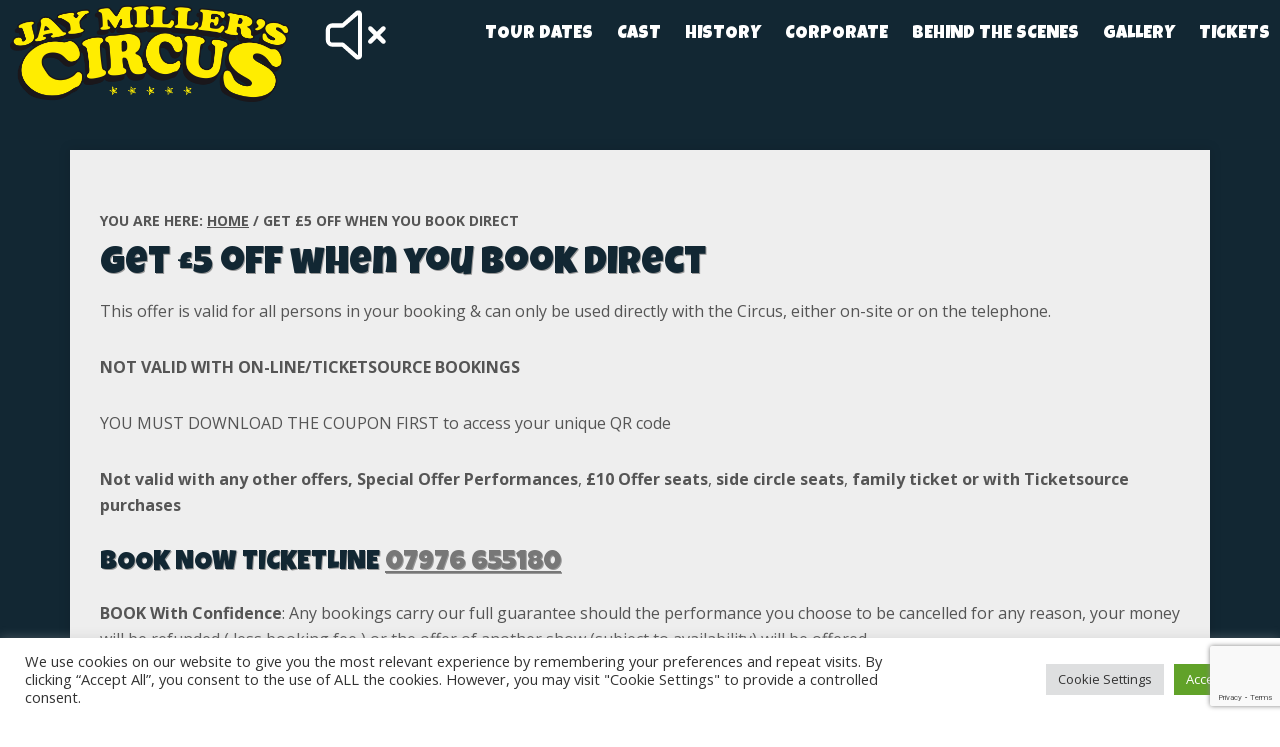

--- FILE ---
content_type: text/html; charset=UTF-8
request_url: https://www.jaymillerscircus.co.uk/5-off/
body_size: 18289
content:
<!DOCTYPE html>
<html lang="en-GB">
<head >
<meta charset="UTF-8" />
<meta name="viewport" content="width=device-width, initial-scale=1" />
<meta name='robots' content='index, follow, max-image-preview:large, max-snippet:-1, max-video-preview:-1' />

	<!-- This site is optimized with the Yoast SEO plugin v26.6 - https://yoast.com/wordpress/plugins/seo/ -->
	<title>Get £5 off when you book direct - Jay Miller&#039;s Circus</title>
	<link rel="canonical" href="https://www.jaymillerscircus.co.uk/5-off/" />
	<meta property="og:locale" content="en_GB" />
	<meta property="og:type" content="article" />
	<meta property="og:title" content="Get £5 off when you book direct - Jay Miller&#039;s Circus" />
	<meta property="og:description" content="This offer is valid for all persons in your booking &amp; can only be used directly with the Circus, either on-site or on the telephone. NOT VALID WITH ON-LINE/TICKETSOURCE BOOKINGS YOU MUST DOWNLOAD THE COUPON FIRST to access your unique QR code Not valid with any other offers, Special Offer Performances, £10 Offer seats, side [&hellip;]" />
	<meta property="og:url" content="https://www.jaymillerscircus.co.uk/5-off/" />
	<meta property="og:site_name" content="Jay Miller&#039;s Circus" />
	<meta property="article:modified_time" content="2024-08-22T17:00:53+00:00" />
	<meta name="twitter:card" content="summary_large_image" />
	<meta name="twitter:label1" content="Estimated reading time" />
	<meta name="twitter:data1" content="1 minute" />
	<script type="application/ld+json" class="yoast-schema-graph">{"@context":"https://schema.org","@graph":[{"@type":"WebPage","@id":"https://www.jaymillerscircus.co.uk/5-off/","url":"https://www.jaymillerscircus.co.uk/5-off/","name":"Get £5 off when you book direct - Jay Miller&#039;s Circus","isPartOf":{"@id":"https://www.jaymillerscircus.co.uk/#website"},"datePublished":"2022-02-15T15:05:41+00:00","dateModified":"2024-08-22T17:00:53+00:00","breadcrumb":{"@id":"https://www.jaymillerscircus.co.uk/5-off/#breadcrumb"},"inLanguage":"en-GB","potentialAction":[{"@type":"ReadAction","target":["https://www.jaymillerscircus.co.uk/5-off/"]}]},{"@type":"BreadcrumbList","@id":"https://www.jaymillerscircus.co.uk/5-off/#breadcrumb","itemListElement":[{"@type":"ListItem","position":1,"name":"Home","item":"https://www.jaymillerscircus.co.uk/"},{"@type":"ListItem","position":2,"name":"Get £5 off when you book direct"}]},{"@type":"WebSite","@id":"https://www.jaymillerscircus.co.uk/#website","url":"https://www.jaymillerscircus.co.uk/","name":"Jay Miller&#039;s Circus","description":"Jay Miller&#039;s Circus","publisher":{"@id":"https://www.jaymillerscircus.co.uk/#organization"},"potentialAction":[{"@type":"SearchAction","target":{"@type":"EntryPoint","urlTemplate":"https://www.jaymillerscircus.co.uk/?s={search_term_string}"},"query-input":{"@type":"PropertyValueSpecification","valueRequired":true,"valueName":"search_term_string"}}],"inLanguage":"en-GB"},{"@type":"Organization","@id":"https://www.jaymillerscircus.co.uk/#organization","name":"Jay Miller&#039;s Circus","url":"https://www.jaymillerscircus.co.uk/","logo":{"@type":"ImageObject","inLanguage":"en-GB","@id":"https://www.jaymillerscircus.co.uk/#/schema/logo/image/","url":"https://www.jaymillerscircus.co.uk/wp-content/uploads/2019/01/logo-stars.png","contentUrl":"https://www.jaymillerscircus.co.uk/wp-content/uploads/2019/01/logo-stars.png","width":551,"height":190,"caption":"Jay Miller&#039;s Circus"},"image":{"@id":"https://www.jaymillerscircus.co.uk/#/schema/logo/image/"}}]}</script>
	<!-- / Yoast SEO plugin. -->


<link rel='dns-prefetch' href='//fonts.googleapis.com' />
<link rel="alternate" type="application/rss+xml" title="Jay Miller&#039;s Circus &raquo; Feed" href="https://www.jaymillerscircus.co.uk/feed/" />
<link rel="alternate" type="application/rss+xml" title="Jay Miller&#039;s Circus &raquo; Comments Feed" href="https://www.jaymillerscircus.co.uk/comments/feed/" />
<link rel="alternate" title="oEmbed (JSON)" type="application/json+oembed" href="https://www.jaymillerscircus.co.uk/wp-json/oembed/1.0/embed?url=https%3A%2F%2Fwww.jaymillerscircus.co.uk%2F5-off%2F" />
<link rel="alternate" title="oEmbed (XML)" type="text/xml+oembed" href="https://www.jaymillerscircus.co.uk/wp-json/oembed/1.0/embed?url=https%3A%2F%2Fwww.jaymillerscircus.co.uk%2F5-off%2F&#038;format=xml" />
		<style>
			.lazyload,
			.lazyloading {
				max-width: 100%;
			}
		</style>
		<style id='wp-img-auto-sizes-contain-inline-css' type='text/css'>
img:is([sizes=auto i],[sizes^="auto," i]){contain-intrinsic-size:3000px 1500px}
/*# sourceURL=wp-img-auto-sizes-contain-inline-css */
</style>
<link rel='stylesheet' id='sbi_styles-css' href='https://www.jaymillerscircus.co.uk/wp-content/plugins/instagram-feed/css/sbi-styles.min.css?ver=6.10.0' type='text/css' media='all' />
<link rel='stylesheet' id='jay-millers-circus-css' href='https://www.jaymillerscircus.co.uk/wp-content/themes/jm-circus/style.css?ver=2.8.0' type='text/css' media='all' />
<style id='jay-millers-circus-inline-css' type='text/css'>


		a,
		.entry-title a:focus,
		.entry-title a:hover,
		.genesis-nav-menu a:focus,
		.genesis-nav-menu a:hover,
		.genesis-nav-menu .current-menu-item > a,
		.genesis-nav-menu .sub-menu .current-menu-item > a:focus,
		.genesis-nav-menu .sub-menu .current-menu-item > a:hover,
		.menu-toggle:focus,
		.menu-toggle:hover,
		.sub-menu-toggle:focus,
		.sub-menu-toggle:hover {
			color: #ffed00;
		}

		

		button:focus,
		button:hover,
		input[type="button"]:focus,
		input[type="button"]:hover,
		input[type="reset"]:focus,
		input[type="reset"]:hover,
		input[type="submit"]:focus,
		input[type="submit"]:hover,
		input[type="reset"]:focus,
		input[type="reset"]:hover,
		input[type="submit"]:focus,
		input[type="submit"]:hover,
		.button:focus,
		.button:hover {
			background-color: #f7da00;
			color: #333333;
		}

		@media only screen and (min-width: 960px) {
			.genesis-nav-menu > .menu-highlight > a:hover,
			.genesis-nav-menu > .menu-highlight > a:focus,
			.genesis-nav-menu > .menu-highlight.current-menu-item > a {
				background-color: #f7da00;
				color: #333333;
			}
		}
		
		.wp-custom-logo .site-container .title-area {
			max-width: 300px;
		}
		
/*# sourceURL=jay-millers-circus-inline-css */
</style>
<style id='wp-emoji-styles-inline-css' type='text/css'>

	img.wp-smiley, img.emoji {
		display: inline !important;
		border: none !important;
		box-shadow: none !important;
		height: 1em !important;
		width: 1em !important;
		margin: 0 0.07em !important;
		vertical-align: -0.1em !important;
		background: none !important;
		padding: 0 !important;
	}
/*# sourceURL=wp-emoji-styles-inline-css */
</style>
<style id='wp-block-library-inline-css' type='text/css'>
:root{--wp-block-synced-color:#7a00df;--wp-block-synced-color--rgb:122,0,223;--wp-bound-block-color:var(--wp-block-synced-color);--wp-editor-canvas-background:#ddd;--wp-admin-theme-color:#007cba;--wp-admin-theme-color--rgb:0,124,186;--wp-admin-theme-color-darker-10:#006ba1;--wp-admin-theme-color-darker-10--rgb:0,107,160.5;--wp-admin-theme-color-darker-20:#005a87;--wp-admin-theme-color-darker-20--rgb:0,90,135;--wp-admin-border-width-focus:2px}@media (min-resolution:192dpi){:root{--wp-admin-border-width-focus:1.5px}}.wp-element-button{cursor:pointer}:root .has-very-light-gray-background-color{background-color:#eee}:root .has-very-dark-gray-background-color{background-color:#313131}:root .has-very-light-gray-color{color:#eee}:root .has-very-dark-gray-color{color:#313131}:root .has-vivid-green-cyan-to-vivid-cyan-blue-gradient-background{background:linear-gradient(135deg,#00d084,#0693e3)}:root .has-purple-crush-gradient-background{background:linear-gradient(135deg,#34e2e4,#4721fb 50%,#ab1dfe)}:root .has-hazy-dawn-gradient-background{background:linear-gradient(135deg,#faaca8,#dad0ec)}:root .has-subdued-olive-gradient-background{background:linear-gradient(135deg,#fafae1,#67a671)}:root .has-atomic-cream-gradient-background{background:linear-gradient(135deg,#fdd79a,#004a59)}:root .has-nightshade-gradient-background{background:linear-gradient(135deg,#330968,#31cdcf)}:root .has-midnight-gradient-background{background:linear-gradient(135deg,#020381,#2874fc)}:root{--wp--preset--font-size--normal:16px;--wp--preset--font-size--huge:42px}.has-regular-font-size{font-size:1em}.has-larger-font-size{font-size:2.625em}.has-normal-font-size{font-size:var(--wp--preset--font-size--normal)}.has-huge-font-size{font-size:var(--wp--preset--font-size--huge)}.has-text-align-center{text-align:center}.has-text-align-left{text-align:left}.has-text-align-right{text-align:right}.has-fit-text{white-space:nowrap!important}#end-resizable-editor-section{display:none}.aligncenter{clear:both}.items-justified-left{justify-content:flex-start}.items-justified-center{justify-content:center}.items-justified-right{justify-content:flex-end}.items-justified-space-between{justify-content:space-between}.screen-reader-text{border:0;clip-path:inset(50%);height:1px;margin:-1px;overflow:hidden;padding:0;position:absolute;width:1px;word-wrap:normal!important}.screen-reader-text:focus{background-color:#ddd;clip-path:none;color:#444;display:block;font-size:1em;height:auto;left:5px;line-height:normal;padding:15px 23px 14px;text-decoration:none;top:5px;width:auto;z-index:100000}html :where(.has-border-color){border-style:solid}html :where([style*=border-top-color]){border-top-style:solid}html :where([style*=border-right-color]){border-right-style:solid}html :where([style*=border-bottom-color]){border-bottom-style:solid}html :where([style*=border-left-color]){border-left-style:solid}html :where([style*=border-width]){border-style:solid}html :where([style*=border-top-width]){border-top-style:solid}html :where([style*=border-right-width]){border-right-style:solid}html :where([style*=border-bottom-width]){border-bottom-style:solid}html :where([style*=border-left-width]){border-left-style:solid}html :where(img[class*=wp-image-]){height:auto;max-width:100%}:where(figure){margin:0 0 1em}html :where(.is-position-sticky){--wp-admin--admin-bar--position-offset:var(--wp-admin--admin-bar--height,0px)}@media screen and (max-width:600px){html :where(.is-position-sticky){--wp-admin--admin-bar--position-offset:0px}}

/*# sourceURL=wp-block-library-inline-css */
</style><style id='global-styles-inline-css' type='text/css'>
:root{--wp--preset--aspect-ratio--square: 1;--wp--preset--aspect-ratio--4-3: 4/3;--wp--preset--aspect-ratio--3-4: 3/4;--wp--preset--aspect-ratio--3-2: 3/2;--wp--preset--aspect-ratio--2-3: 2/3;--wp--preset--aspect-ratio--16-9: 16/9;--wp--preset--aspect-ratio--9-16: 9/16;--wp--preset--color--black: #000000;--wp--preset--color--cyan-bluish-gray: #abb8c3;--wp--preset--color--white: #ffffff;--wp--preset--color--pale-pink: #f78da7;--wp--preset--color--vivid-red: #cf2e2e;--wp--preset--color--luminous-vivid-orange: #ff6900;--wp--preset--color--luminous-vivid-amber: #fcb900;--wp--preset--color--light-green-cyan: #7bdcb5;--wp--preset--color--vivid-green-cyan: #00d084;--wp--preset--color--pale-cyan-blue: #8ed1fc;--wp--preset--color--vivid-cyan-blue: #0693e3;--wp--preset--color--vivid-purple: #9b51e0;--wp--preset--color--light-gray: #f5f5f5;--wp--preset--color--medium-gray: #999;--wp--preset--color--dark-gray: #333;--wp--preset--gradient--vivid-cyan-blue-to-vivid-purple: linear-gradient(135deg,rgb(6,147,227) 0%,rgb(155,81,224) 100%);--wp--preset--gradient--light-green-cyan-to-vivid-green-cyan: linear-gradient(135deg,rgb(122,220,180) 0%,rgb(0,208,130) 100%);--wp--preset--gradient--luminous-vivid-amber-to-luminous-vivid-orange: linear-gradient(135deg,rgb(252,185,0) 0%,rgb(255,105,0) 100%);--wp--preset--gradient--luminous-vivid-orange-to-vivid-red: linear-gradient(135deg,rgb(255,105,0) 0%,rgb(207,46,46) 100%);--wp--preset--gradient--very-light-gray-to-cyan-bluish-gray: linear-gradient(135deg,rgb(238,238,238) 0%,rgb(169,184,195) 100%);--wp--preset--gradient--cool-to-warm-spectrum: linear-gradient(135deg,rgb(74,234,220) 0%,rgb(151,120,209) 20%,rgb(207,42,186) 40%,rgb(238,44,130) 60%,rgb(251,105,98) 80%,rgb(254,248,76) 100%);--wp--preset--gradient--blush-light-purple: linear-gradient(135deg,rgb(255,206,236) 0%,rgb(152,150,240) 100%);--wp--preset--gradient--blush-bordeaux: linear-gradient(135deg,rgb(254,205,165) 0%,rgb(254,45,45) 50%,rgb(107,0,62) 100%);--wp--preset--gradient--luminous-dusk: linear-gradient(135deg,rgb(255,203,112) 0%,rgb(199,81,192) 50%,rgb(65,88,208) 100%);--wp--preset--gradient--pale-ocean: linear-gradient(135deg,rgb(255,245,203) 0%,rgb(182,227,212) 50%,rgb(51,167,181) 100%);--wp--preset--gradient--electric-grass: linear-gradient(135deg,rgb(202,248,128) 0%,rgb(113,206,126) 100%);--wp--preset--gradient--midnight: linear-gradient(135deg,rgb(2,3,129) 0%,rgb(40,116,252) 100%);--wp--preset--font-size--small: 12px;--wp--preset--font-size--medium: 20px;--wp--preset--font-size--large: 20px;--wp--preset--font-size--x-large: 42px;--wp--preset--font-size--normal: 16px;--wp--preset--font-size--larger: 24px;--wp--preset--spacing--20: 0.44rem;--wp--preset--spacing--30: 0.67rem;--wp--preset--spacing--40: 1rem;--wp--preset--spacing--50: 1.5rem;--wp--preset--spacing--60: 2.25rem;--wp--preset--spacing--70: 3.38rem;--wp--preset--spacing--80: 5.06rem;--wp--preset--shadow--natural: 6px 6px 9px rgba(0, 0, 0, 0.2);--wp--preset--shadow--deep: 12px 12px 50px rgba(0, 0, 0, 0.4);--wp--preset--shadow--sharp: 6px 6px 0px rgba(0, 0, 0, 0.2);--wp--preset--shadow--outlined: 6px 6px 0px -3px rgb(255, 255, 255), 6px 6px rgb(0, 0, 0);--wp--preset--shadow--crisp: 6px 6px 0px rgb(0, 0, 0);}:where(.is-layout-flex){gap: 0.5em;}:where(.is-layout-grid){gap: 0.5em;}body .is-layout-flex{display: flex;}.is-layout-flex{flex-wrap: wrap;align-items: center;}.is-layout-flex > :is(*, div){margin: 0;}body .is-layout-grid{display: grid;}.is-layout-grid > :is(*, div){margin: 0;}:where(.wp-block-columns.is-layout-flex){gap: 2em;}:where(.wp-block-columns.is-layout-grid){gap: 2em;}:where(.wp-block-post-template.is-layout-flex){gap: 1.25em;}:where(.wp-block-post-template.is-layout-grid){gap: 1.25em;}.has-black-color{color: var(--wp--preset--color--black) !important;}.has-cyan-bluish-gray-color{color: var(--wp--preset--color--cyan-bluish-gray) !important;}.has-white-color{color: var(--wp--preset--color--white) !important;}.has-pale-pink-color{color: var(--wp--preset--color--pale-pink) !important;}.has-vivid-red-color{color: var(--wp--preset--color--vivid-red) !important;}.has-luminous-vivid-orange-color{color: var(--wp--preset--color--luminous-vivid-orange) !important;}.has-luminous-vivid-amber-color{color: var(--wp--preset--color--luminous-vivid-amber) !important;}.has-light-green-cyan-color{color: var(--wp--preset--color--light-green-cyan) !important;}.has-vivid-green-cyan-color{color: var(--wp--preset--color--vivid-green-cyan) !important;}.has-pale-cyan-blue-color{color: var(--wp--preset--color--pale-cyan-blue) !important;}.has-vivid-cyan-blue-color{color: var(--wp--preset--color--vivid-cyan-blue) !important;}.has-vivid-purple-color{color: var(--wp--preset--color--vivid-purple) !important;}.has-black-background-color{background-color: var(--wp--preset--color--black) !important;}.has-cyan-bluish-gray-background-color{background-color: var(--wp--preset--color--cyan-bluish-gray) !important;}.has-white-background-color{background-color: var(--wp--preset--color--white) !important;}.has-pale-pink-background-color{background-color: var(--wp--preset--color--pale-pink) !important;}.has-vivid-red-background-color{background-color: var(--wp--preset--color--vivid-red) !important;}.has-luminous-vivid-orange-background-color{background-color: var(--wp--preset--color--luminous-vivid-orange) !important;}.has-luminous-vivid-amber-background-color{background-color: var(--wp--preset--color--luminous-vivid-amber) !important;}.has-light-green-cyan-background-color{background-color: var(--wp--preset--color--light-green-cyan) !important;}.has-vivid-green-cyan-background-color{background-color: var(--wp--preset--color--vivid-green-cyan) !important;}.has-pale-cyan-blue-background-color{background-color: var(--wp--preset--color--pale-cyan-blue) !important;}.has-vivid-cyan-blue-background-color{background-color: var(--wp--preset--color--vivid-cyan-blue) !important;}.has-vivid-purple-background-color{background-color: var(--wp--preset--color--vivid-purple) !important;}.has-black-border-color{border-color: var(--wp--preset--color--black) !important;}.has-cyan-bluish-gray-border-color{border-color: var(--wp--preset--color--cyan-bluish-gray) !important;}.has-white-border-color{border-color: var(--wp--preset--color--white) !important;}.has-pale-pink-border-color{border-color: var(--wp--preset--color--pale-pink) !important;}.has-vivid-red-border-color{border-color: var(--wp--preset--color--vivid-red) !important;}.has-luminous-vivid-orange-border-color{border-color: var(--wp--preset--color--luminous-vivid-orange) !important;}.has-luminous-vivid-amber-border-color{border-color: var(--wp--preset--color--luminous-vivid-amber) !important;}.has-light-green-cyan-border-color{border-color: var(--wp--preset--color--light-green-cyan) !important;}.has-vivid-green-cyan-border-color{border-color: var(--wp--preset--color--vivid-green-cyan) !important;}.has-pale-cyan-blue-border-color{border-color: var(--wp--preset--color--pale-cyan-blue) !important;}.has-vivid-cyan-blue-border-color{border-color: var(--wp--preset--color--vivid-cyan-blue) !important;}.has-vivid-purple-border-color{border-color: var(--wp--preset--color--vivid-purple) !important;}.has-vivid-cyan-blue-to-vivid-purple-gradient-background{background: var(--wp--preset--gradient--vivid-cyan-blue-to-vivid-purple) !important;}.has-light-green-cyan-to-vivid-green-cyan-gradient-background{background: var(--wp--preset--gradient--light-green-cyan-to-vivid-green-cyan) !important;}.has-luminous-vivid-amber-to-luminous-vivid-orange-gradient-background{background: var(--wp--preset--gradient--luminous-vivid-amber-to-luminous-vivid-orange) !important;}.has-luminous-vivid-orange-to-vivid-red-gradient-background{background: var(--wp--preset--gradient--luminous-vivid-orange-to-vivid-red) !important;}.has-very-light-gray-to-cyan-bluish-gray-gradient-background{background: var(--wp--preset--gradient--very-light-gray-to-cyan-bluish-gray) !important;}.has-cool-to-warm-spectrum-gradient-background{background: var(--wp--preset--gradient--cool-to-warm-spectrum) !important;}.has-blush-light-purple-gradient-background{background: var(--wp--preset--gradient--blush-light-purple) !important;}.has-blush-bordeaux-gradient-background{background: var(--wp--preset--gradient--blush-bordeaux) !important;}.has-luminous-dusk-gradient-background{background: var(--wp--preset--gradient--luminous-dusk) !important;}.has-pale-ocean-gradient-background{background: var(--wp--preset--gradient--pale-ocean) !important;}.has-electric-grass-gradient-background{background: var(--wp--preset--gradient--electric-grass) !important;}.has-midnight-gradient-background{background: var(--wp--preset--gradient--midnight) !important;}.has-small-font-size{font-size: var(--wp--preset--font-size--small) !important;}.has-medium-font-size{font-size: var(--wp--preset--font-size--medium) !important;}.has-large-font-size{font-size: var(--wp--preset--font-size--large) !important;}.has-x-large-font-size{font-size: var(--wp--preset--font-size--x-large) !important;}
/*# sourceURL=global-styles-inline-css */
</style>

<style id='classic-theme-styles-inline-css' type='text/css'>
/*! This file is auto-generated */
.wp-block-button__link{color:#fff;background-color:#32373c;border-radius:9999px;box-shadow:none;text-decoration:none;padding:calc(.667em + 2px) calc(1.333em + 2px);font-size:1.125em}.wp-block-file__button{background:#32373c;color:#fff;text-decoration:none}
/*# sourceURL=/wp-includes/css/classic-themes.min.css */
</style>
<link rel='stylesheet' id='contact-form-7-css' href='https://www.jaymillerscircus.co.uk/wp-content/plugins/contact-form-7/includes/css/styles.css?ver=6.1.4' type='text/css' media='all' />
<link rel='stylesheet' id='cookie-law-info-css' href='https://www.jaymillerscircus.co.uk/wp-content/plugins/cookie-law-info/legacy/public/css/cookie-law-info-public.css?ver=3.3.9' type='text/css' media='all' />
<link rel='stylesheet' id='cookie-law-info-gdpr-css' href='https://www.jaymillerscircus.co.uk/wp-content/plugins/cookie-law-info/legacy/public/css/cookie-law-info-gdpr.css?ver=3.3.9' type='text/css' media='all' />
<link rel='stylesheet' id='jm-circus-fonts-css' href='//fonts.googleapis.com/css?family=Source+Sans+Pro%3A400%2C400i%2C600%2C700&#038;ver=2.8.0' type='text/css' media='all' />
<link rel='stylesheet' id='dashicons-css' href='https://www.jaymillerscircus.co.uk/wp-includes/css/dashicons.min.css?ver=6.9' type='text/css' media='all' />
<link rel='stylesheet' id='jm-circus-gutenberg-css' href='https://www.jaymillerscircus.co.uk/wp-content/themes/jm-circus/lib/gutenberg/front-end.css?ver=2.8.0' type='text/css' media='all' />
<link rel='stylesheet' id='wp-block-paragraph-css' href='https://www.jaymillerscircus.co.uk/wp-includes/blocks/paragraph/style.min.css?ver=6.9' type='text/css' media='all' />
<link rel='stylesheet' id='wp-block-heading-css' href='https://www.jaymillerscircus.co.uk/wp-includes/blocks/heading/style.min.css?ver=6.9' type='text/css' media='all' />
<script type="text/javascript" src="https://www.jaymillerscircus.co.uk/wp-includes/js/jquery/jquery.min.js?ver=3.7.1" id="jquery-core-js"></script>
<script type="text/javascript" src="https://www.jaymillerscircus.co.uk/wp-includes/js/jquery/jquery-migrate.min.js?ver=3.4.1" id="jquery-migrate-js"></script>
<script type="text/javascript" id="cookie-law-info-js-extra">
/* <![CDATA[ */
var Cli_Data = {"nn_cookie_ids":["cookielawinfo-checkbox-advertisement","cookielawinfo-checkbox-others","_GRECAPTCHA","_ga","_gid","_gat_gtag_UA_136491811_1","CookieLawInfoConsent","cookielawinfo-checkbox-necessary","cookielawinfo-checkbox-functional","cookielawinfo-checkbox-performance","cookielawinfo-checkbox-analytics"],"cookielist":[],"non_necessary_cookies":{"necessary":["_GRECAPTCHA","CookieLawInfoConsent"],"analytics":["_ga","_gid","_gat_gtag_UA_136491811_1"]},"ccpaEnabled":"","ccpaRegionBased":"","ccpaBarEnabled":"","strictlyEnabled":["necessary","obligatoire"],"ccpaType":"gdpr","js_blocking":"1","custom_integration":"","triggerDomRefresh":"","secure_cookies":""};
var cli_cookiebar_settings = {"animate_speed_hide":"500","animate_speed_show":"500","background":"#FFF","border":"#b1a6a6c2","border_on":"","button_1_button_colour":"#61a229","button_1_button_hover":"#4e8221","button_1_link_colour":"#fff","button_1_as_button":"1","button_1_new_win":"","button_2_button_colour":"#333","button_2_button_hover":"#292929","button_2_link_colour":"#444","button_2_as_button":"","button_2_hidebar":"","button_3_button_colour":"#dedfe0","button_3_button_hover":"#b2b2b3","button_3_link_colour":"#333333","button_3_as_button":"1","button_3_new_win":"","button_4_button_colour":"#dedfe0","button_4_button_hover":"#b2b2b3","button_4_link_colour":"#333333","button_4_as_button":"1","button_7_button_colour":"#61a229","button_7_button_hover":"#4e8221","button_7_link_colour":"#fff","button_7_as_button":"1","button_7_new_win":"","font_family":"inherit","header_fix":"","notify_animate_hide":"1","notify_animate_show":"","notify_div_id":"#cookie-law-info-bar","notify_position_horizontal":"right","notify_position_vertical":"bottom","scroll_close":"","scroll_close_reload":"","accept_close_reload":"","reject_close_reload":"","showagain_tab":"","showagain_background":"#fff","showagain_border":"#000","showagain_div_id":"#cookie-law-info-again","showagain_x_position":"100px","text":"#333333","show_once_yn":"","show_once":"10000","logging_on":"","as_popup":"","popup_overlay":"1","bar_heading_text":"","cookie_bar_as":"banner","popup_showagain_position":"bottom-right","widget_position":"left"};
var log_object = {"ajax_url":"https://www.jaymillerscircus.co.uk/wp-admin/admin-ajax.php"};
//# sourceURL=cookie-law-info-js-extra
/* ]]> */
</script>
<script type="text/javascript" src="https://www.jaymillerscircus.co.uk/wp-content/plugins/cookie-law-info/legacy/public/js/cookie-law-info-public.js?ver=3.3.9" id="cookie-law-info-js"></script>
<link rel="https://api.w.org/" href="https://www.jaymillerscircus.co.uk/wp-json/" /><link rel="alternate" title="JSON" type="application/json" href="https://www.jaymillerscircus.co.uk/wp-json/wp/v2/pages/13926" /><link rel="EditURI" type="application/rsd+xml" title="RSD" href="https://www.jaymillerscircus.co.uk/xmlrpc.php?rsd" />
<meta name="generator" content="WordPress 6.9" />
<link rel='shortlink' href='https://www.jaymillerscircus.co.uk/?p=13926' />
		<script>
			document.documentElement.className = document.documentElement.className.replace('no-js', 'js');
		</script>
				<style>
			.no-js img.lazyload {
				display: none;
			}

			figure.wp-block-image img.lazyloading {
				min-width: 150px;
			}

			.lazyload,
			.lazyloading {
				--smush-placeholder-width: 100px;
				--smush-placeholder-aspect-ratio: 1/1;
				width: var(--smush-image-width, var(--smush-placeholder-width)) !important;
				aspect-ratio: var(--smush-image-aspect-ratio, var(--smush-placeholder-aspect-ratio)) !important;
			}

						.lazyload, .lazyloading {
				opacity: 0;
			}

			.lazyloaded {
				opacity: 1;
				transition: opacity 400ms;
				transition-delay: 0ms;
			}

					</style>
		<link href="https://fonts.googleapis.com/css?family=Luckiest+Guy|Open+Sans:400,600,700" rel="stylesheet">
<link rel="stylesheet" href="https://fonts.googleapis.com/css2?family=Material+Symbols+Outlined:opsz,wght,FILL,GRAD@48,400,0,0" />
<!-- Global site tag (gtag.js) - Google Analytics -->
<script async src="https://www.googletagmanager.com/gtag/js?id=UA-136491811-1"></script>
<script>
  window.dataLayer = window.dataLayer || [];
  function gtag(){dataLayer.push(arguments);}
  gtag('js', new Date());

  gtag('config', 'UA-136491811-1');
</script>
<script id="mcjs">!function(c,h,i,m,p){m=c.createElement(h),p=c.getElementsByTagName(h)[0],m.async=1,m.src=i,p.parentNode.insertBefore(m,p)}(document,"script","https://chimpstatic.com/mcjs-connected/js/users/e56b47bbf32fedc0e26358d80/ddab7f361e8c81dd7c3d3f482.js");</script><link rel="icon" href="https://www.jaymillerscircus.co.uk/wp-content/uploads/2019/03/icon-75x75.png" sizes="32x32" />
<link rel="icon" href="https://www.jaymillerscircus.co.uk/wp-content/uploads/2019/03/icon-300x300.png" sizes="192x192" />
<link rel="apple-touch-icon" href="https://www.jaymillerscircus.co.uk/wp-content/uploads/2019/03/icon-300x300.png" />
<meta name="msapplication-TileImage" content="https://www.jaymillerscircus.co.uk/wp-content/uploads/2019/03/icon-300x300.png" />
		<style type="text/css" id="wp-custom-css">
			.fb-menu {
	display: inline-block;
}


@media only screen and (min-width: 960px) {
	.genesis-nav-menu .fb-menu {
		display: none;
	}
}		</style>
		<link rel='stylesheet' id='cookie-law-info-table-css' href='https://www.jaymillerscircus.co.uk/wp-content/plugins/cookie-law-info/legacy/public/css/cookie-law-info-table.css?ver=3.3.9' type='text/css' media='all' />
</head>
<body class="wp-singular page-template-default page page-id-13926 wp-custom-logo wp-embed-responsive wp-theme-genesis wp-child-theme-jm-circus header-full-width full-width-content genesis-breadcrumbs-visible genesis-footer-widgets-visible first-block-core-paragraph"><div class="site-container"><ul class="genesis-skip-link"><li><a href="#genesis-nav-primary" class="screen-reader-shortcut"> Skip to primary navigation</a></li><li><a href="#genesis-content" class="screen-reader-shortcut"> Skip to main content</a></li><li><a href="#genesis-footer-widgets" class="screen-reader-shortcut"> Skip to footer</a></li></ul><header class="site-header"><div class="wrap"><button onclick="toggleSound()" class="audiobutton muted" id="audioButton"></button>
<audio id="audio" preload="auto" loop src="/wp-content/themes/jm-circus/audio/roll-up-jay-millers.mp3"></audio>
<div class="title-area"><a href="https://www.jaymillerscircus.co.uk/" class="custom-logo-link" rel="home"><img width="551" height="190" src="https://www.jaymillerscircus.co.uk/wp-content/uploads/2019/01/logo-stars.png" class="custom-logo" alt="Jay Miller&#039;s Circus" decoding="async" fetchpriority="high" srcset="https://www.jaymillerscircus.co.uk/wp-content/uploads/2019/01/logo-stars.png 551w, https://www.jaymillerscircus.co.uk/wp-content/uploads/2019/01/logo-stars-300x103.png 300w" sizes="(max-width: 551px) 100vw, 551px" /></a><p class="site-title"><a href="https://www.jaymillerscircus.co.uk/">Jay Miller&#039;s Circus</a></p><p class="site-description">Jay Miller&#039;s Circus</p></div><nav class="nav-primary" aria-label="Main" id="genesis-nav-primary"><div class="wrap"><ul id="menu-main-nav" class="menu genesis-nav-menu menu-primary js-superfish"><li id="menu-item-18" class="menu-item menu-item-type-post_type menu-item-object-page menu-item-18"><a href="https://www.jaymillerscircus.co.uk/tourdates/"><span >Tour Dates</span></a></li>
<li id="menu-item-25" class="menu-item menu-item-type-post_type menu-item-object-page menu-item-25"><a href="https://www.jaymillerscircus.co.uk/performers/"><span >Cast</span></a></li>
<li id="menu-item-312" class="menu-item menu-item-type-post_type menu-item-object-page menu-item-312"><a href="https://www.jaymillerscircus.co.uk/history-of-jay-millers-circus/"><span >History</span></a></li>
<li id="menu-item-23" class="menu-item menu-item-type-post_type menu-item-object-page menu-item-23"><a href="https://www.jaymillerscircus.co.uk/corporate-events/"><span >Corporate</span></a></li>
<li id="menu-item-24" class="menu-item menu-item-type-post_type menu-item-object-page menu-item-24"><a href="https://www.jaymillerscircus.co.uk/behind-the-scenes/"><span >Behind The Scenes</span></a></li>
<li id="menu-item-315" class="menu-item menu-item-type-post_type menu-item-object-page menu-item-315"><a href="https://www.jaymillerscircus.co.uk/gallery/"><span >Gallery</span></a></li>
<li id="menu-item-8305" class="menu-item menu-item-type-post_type menu-item-object-page menu-item-8305"><a href="https://www.jaymillerscircus.co.uk/tickets/"><span >Tickets</span></a></li>
<li id="menu-item-8326" class="fb-menu menu-item menu-item-type-custom menu-item-object-custom menu-item-8326"><a target="_blank" href="https://www.facebook.com/jaymillerscircus"><span ><i class="fab fa-facebook-square"></i> Visit our Facebook</span></a></li>
</ul></div></nav></div></header><div class="site-inner"><div class="content-sidebar-wrap"><main class="content" id="genesis-content"><div class="breadcrumb">You are here: <span class="breadcrumb-link-wrap"><a class="breadcrumb-link" href="https://www.jaymillerscircus.co.uk/"><span class="breadcrumb-link-text-wrap">Home</span></a><meta ></span> <span aria-label="breadcrumb separator">/</span> Get £5 off when you book direct</div><article class="post-13926 page type-page status-publish entry" aria-label="Get £5 off when you book direct"><header class="entry-header"><h1 class="entry-title">Get £5 off when you book direct</h1>
</header><div class="entry-content">
<p>This offer is valid for all persons in your booking &amp; can only be used directly with the Circus, either on-site or on the telephone.  </p>



<p><strong>NOT VALID WITH ON-LINE/TICKETSOURCE BOOKINGS</strong></p>



<p> YOU MUST DOWNLOAD THE COUPON FIRST to access your unique QR code </p>



<p> <strong>Not valid with any other offers, Special Offer Performances</strong>, <strong>£10 Offer seats</strong>, <strong>side circle seats</strong>, <strong>family ticket or with Ticketsource purchases</strong></p>



<h2 class="wp-block-heading">BOOK NOW TICKETLINE&nbsp;<a href="tel:07976655180">07976 655180</a></h2>



<p><strong>BOOK With Confidence</strong>: Any bookings carry our full guarantee should the performance you choose to be cancelled for any reason, your money will be refunded ( less booking fee ) or the offer of another show (subject to availability) will be offered.</p>



<div class="wp-block-contact-form-7-contact-form-selector">
<div class="wpcf7 no-js" id="wpcf7-f13925-p13926-o1" lang="en-GB" dir="ltr" data-wpcf7-id="13925">
<div class="screen-reader-response"><p role="status" aria-live="polite" aria-atomic="true"></p> <ul></ul></div>
<form action="/5-off/#wpcf7-f13925-p13926-o1" method="post" class="wpcf7-form init" aria-label="Contact form" novalidate="novalidate" data-status="init">
<fieldset class="hidden-fields-container"><input type="hidden" name="_wpcf7" value="13925" /><input type="hidden" name="_wpcf7_version" value="6.1.4" /><input type="hidden" name="_wpcf7_locale" value="en_GB" /><input type="hidden" name="_wpcf7_unit_tag" value="wpcf7-f13925-p13926-o1" /><input type="hidden" name="_wpcf7_container_post" value="13926" /><input type="hidden" name="_wpcf7_posted_data_hash" value="" /><input type="hidden" name="_wpcf7_recaptcha_response" value="" />
</fieldset>
<p><label> First Name*<br />
<span class="wpcf7-form-control-wrap" data-name="first-name"><input size="40" maxlength="400" class="wpcf7-form-control wpcf7-text wpcf7-validates-as-required" aria-required="true" aria-invalid="false" value="" type="text" name="first-name" /></span> </label><br />
<label> Last Name*<br />
<span class="wpcf7-form-control-wrap" data-name="last-name"><input size="40" maxlength="400" class="wpcf7-form-control wpcf7-text wpcf7-validates-as-required" aria-required="true" aria-invalid="false" value="" type="text" name="last-name" /></span> </label>
</p>
<p><label> Your Email*<br />
<span class="wpcf7-form-control-wrap" data-name="your-email"><input size="40" maxlength="400" class="wpcf7-form-control wpcf7-email wpcf7-validates-as-required wpcf7-text wpcf7-validates-as-email" aria-required="true" aria-invalid="false" value="" type="email" name="your-email" /></span> </label>
</p>
<p><label> Location*<br />
<span class="wpcf7-form-control-wrap menu-624"><select class="wpcf7-form-control wpcf7-select post" aria-required="true" aria-invalid="false" allow-clear="false" search-box="false" name="menu-624" placeholder="&ndash; Select &ndash;"><option value="WOOTTON - ISLE OF WIGHT" data-id="41343">WOOTTON - ISLE OF WIGHT</option><option value="THREE LEGGED CROSS" data-id="41290">THREE LEGGED CROSS</option><option value="SHAFTESBURY" data-id="41292">SHAFTESBURY</option><option value="PORTISHEAD" data-id="41295">PORTISHEAD</option><option value="LINDFIELD" data-id="41334">LINDFIELD</option><option value="CHIPPENHAM" data-id="41306">CHIPPENHAM</option><option value="ANDOVER" data-id="41331">ANDOVER</option><option value="ALTON" data-id="41338">ALTON</option><option value="ABERGAVENNY" data-id="41302">ABERGAVENNY</option><option value="40th ANNIVERSARY VENUES - You don&#039;t want to miss this years show" data-id="33034">40th ANNIVERSARY VENUES - You don&#039;t want to miss this years show</option></select></span> </label>
</p>
<p><!-- Mailchimp for WordPress v4.10.9 - https://www.mc4wp.com/ --><input type="hidden" name="_mc4wp_subscribe_contact-form-7" value="0" /><span class="mc4wp-checkbox mc4wp-checkbox-contact-form-7 "><label><input type="checkbox" name="_mc4wp_subscribe_contact-form-7" value="1" ><span>Please keep me updated with great offers</span></label></span><!-- / Mailchimp for WordPress -->
</p>
<p><input class="wpcf7-form-control wpcf7-submit has-spinner" type="submit" value="Send" />
</p><div class="wpcf7-response-output" aria-hidden="true"></div>
</form>
</div>
</div>
</div></article></main></div></div><div class="footer-widgets" id="genesis-footer-widgets"><h2 class="genesis-sidebar-title screen-reader-text">Footer</h2><div class="wrap"><div class="widget-area footer-widgets-1 footer-widget-area"><section id="custom_html-8" class="widget_text widget widget_custom_html"><div class="widget_text widget-wrap"><h3 class="widgettitle widget-title">Follow Us</h3>
<div class="textwidget custom-html-widget"><a href="https://www.facebook.com/jaymillerscircus" target="_blank"><i class="fab fa-facebook-square"></i> Visit our Facebook</a></div></div></section>
</div><div class="widget-area footer-widgets-2 footer-widget-area"><section id="custom_html-3" class="widget_text widget widget_custom_html"><div class="widget_text widget-wrap"><div class="textwidget custom-html-widget">
<div id="sb_instagram"  class="sbi sbi_mob_col_1 sbi_tab_col_2 sbi_col_3" style="padding-bottom: 10px; background-color: rgb(255,255,255); width: 100%;"	 data-feedid="*1"  data-res="auto" data-cols="3" data-colsmobile="1" data-colstablet="2" data-num="9" data-nummobile="" data-item-padding="5"	 data-shortcode-atts="{}"  data-postid="13926" data-locatornonce="0d32cc9eaa" data-imageaspectratio="1:1" data-sbi-flags="favorLocal,gdpr">
	
	<div id="sbi_images"  style="gap: 10px;">
		<div class="sbi_item sbi_type_video sbi_new sbi_transition"
	id="sbi_17939403755073090" data-date="1651415367">
	<div class="sbi_photo_wrap">
		<a class="sbi_photo" href="https://www.instagram.com/tv/CdBMRK_DxUa/" target="_blank" rel="noopener nofollow"
			data-full-res="https://scontent-lcy1-1.cdninstagram.com/v/t51.29350-15/279467817_966103330751739_1241048614049606434_n.jpg?_nc_cat=106&#038;ccb=1-5&#038;_nc_sid=8ae9d6&#038;_nc_ohc=GpYCQF-pwhYAX9GzEge&#038;_nc_ht=scontent-lcy1-1.cdninstagram.com&#038;edm=ANo9K5cEAAAA&#038;oh=00_AT8fe8u6szijo4CJZvnuqMBaSvFuhSrFhvAJoUBnDpzd_A&#038;oe=6277988A"
			data-img-src-set="{&quot;d&quot;:&quot;https:\/\/scontent-lcy1-1.cdninstagram.com\/v\/t51.29350-15\/279467817_966103330751739_1241048614049606434_n.jpg?_nc_cat=106&amp;ccb=1-5&amp;_nc_sid=8ae9d6&amp;_nc_ohc=GpYCQF-pwhYAX9GzEge&amp;_nc_ht=scontent-lcy1-1.cdninstagram.com&amp;edm=ANo9K5cEAAAA&amp;oh=00_AT8fe8u6szijo4CJZvnuqMBaSvFuhSrFhvAJoUBnDpzd_A&amp;oe=6277988A&quot;,&quot;150&quot;:&quot;https:\/\/scontent-lcy1-1.cdninstagram.com\/v\/t51.29350-15\/279467817_966103330751739_1241048614049606434_n.jpg?_nc_cat=106&amp;ccb=1-5&amp;_nc_sid=8ae9d6&amp;_nc_ohc=GpYCQF-pwhYAX9GzEge&amp;_nc_ht=scontent-lcy1-1.cdninstagram.com&amp;edm=ANo9K5cEAAAA&amp;oh=00_AT8fe8u6szijo4CJZvnuqMBaSvFuhSrFhvAJoUBnDpzd_A&amp;oe=6277988A&quot;,&quot;320&quot;:&quot;https:\/\/scontent-lcy1-1.cdninstagram.com\/v\/t51.29350-15\/279467817_966103330751739_1241048614049606434_n.jpg?_nc_cat=106&amp;ccb=1-5&amp;_nc_sid=8ae9d6&amp;_nc_ohc=GpYCQF-pwhYAX9GzEge&amp;_nc_ht=scontent-lcy1-1.cdninstagram.com&amp;edm=ANo9K5cEAAAA&amp;oh=00_AT8fe8u6szijo4CJZvnuqMBaSvFuhSrFhvAJoUBnDpzd_A&amp;oe=6277988A&quot;,&quot;640&quot;:&quot;https:\/\/scontent-lcy1-1.cdninstagram.com\/v\/t51.29350-15\/279467817_966103330751739_1241048614049606434_n.jpg?_nc_cat=106&amp;ccb=1-5&amp;_nc_sid=8ae9d6&amp;_nc_ohc=GpYCQF-pwhYAX9GzEge&amp;_nc_ht=scontent-lcy1-1.cdninstagram.com&amp;edm=ANo9K5cEAAAA&amp;oh=00_AT8fe8u6szijo4CJZvnuqMBaSvFuhSrFhvAJoUBnDpzd_A&amp;oe=6277988A&quot;}">
			<span class="sbi-screenreader">“We are family❤️”🎉
Great atmosphere with a great c</span>
						<svg style="color: rgba(255,255,255,1)" class="svg-inline--fa fa-play fa-w-14 sbi_playbtn" aria-label="Play" aria-hidden="true" data-fa-processed="" data-prefix="fa" data-icon="play" role="presentation" xmlns="http://www.w3.org/2000/svg" viewBox="0 0 448 512"><path fill="currentColor" d="M424.4 214.7L72.4 6.6C43.8-10.3 0 6.1 0 47.9V464c0 37.5 40.7 60.1 72.4 41.3l352-208c31.4-18.5 31.5-64.1 0-82.6z"></path></svg>			<img data-src="https://www.jaymillerscircus.co.uk/wp-content/plugins/instagram-feed/img/placeholder.png" alt="“We are family❤️”🎉
Great atmosphere with a great cast 🥰. You guys are definitely loving this years show🎪👏🏼 

#wearefamily #circusinternational #worldclassartists #circus #confetticannon #thecrowdgowild #bigtop" aria-hidden="true" src="[data-uri]" class="lazyload" style="--smush-placeholder-width: 1000px; --smush-placeholder-aspect-ratio: 1000/560;">
		</a>
	</div>
</div><div class="sbi_item sbi_type_video sbi_new sbi_transition"
	id="sbi_18217443907134512" data-date="1651335164">
	<div class="sbi_photo_wrap">
		<a class="sbi_photo" href="https://www.instagram.com/tv/Cc-x4MFDyqf/" target="_blank" rel="noopener nofollow"
			data-full-res="https://scontent-lcy1-1.cdninstagram.com/v/t51.29350-15/279457074_1042224263340386_3196327569466779617_n.jpg?_nc_cat=102&#038;ccb=1-5&#038;_nc_sid=8ae9d6&#038;_nc_ohc=M8nJgvxERfsAX9Xi9Gh&#038;_nc_ht=scontent-lcy1-1.cdninstagram.com&#038;edm=ANo9K5cEAAAA&#038;oh=00_AT8FBOOTbnUhRbx4WfrO_Eq7QlZgREtQphvsW7oU0Io2Rw&#038;oe=6277C176"
			data-img-src-set="{&quot;d&quot;:&quot;https:\/\/scontent-lcy1-1.cdninstagram.com\/v\/t51.29350-15\/279457074_1042224263340386_3196327569466779617_n.jpg?_nc_cat=102&amp;ccb=1-5&amp;_nc_sid=8ae9d6&amp;_nc_ohc=M8nJgvxERfsAX9Xi9Gh&amp;_nc_ht=scontent-lcy1-1.cdninstagram.com&amp;edm=ANo9K5cEAAAA&amp;oh=00_AT8FBOOTbnUhRbx4WfrO_Eq7QlZgREtQphvsW7oU0Io2Rw&amp;oe=6277C176&quot;,&quot;150&quot;:&quot;https:\/\/scontent-lcy1-1.cdninstagram.com\/v\/t51.29350-15\/279457074_1042224263340386_3196327569466779617_n.jpg?_nc_cat=102&amp;ccb=1-5&amp;_nc_sid=8ae9d6&amp;_nc_ohc=M8nJgvxERfsAX9Xi9Gh&amp;_nc_ht=scontent-lcy1-1.cdninstagram.com&amp;edm=ANo9K5cEAAAA&amp;oh=00_AT8FBOOTbnUhRbx4WfrO_Eq7QlZgREtQphvsW7oU0Io2Rw&amp;oe=6277C176&quot;,&quot;320&quot;:&quot;https:\/\/scontent-lcy1-1.cdninstagram.com\/v\/t51.29350-15\/279457074_1042224263340386_3196327569466779617_n.jpg?_nc_cat=102&amp;ccb=1-5&amp;_nc_sid=8ae9d6&amp;_nc_ohc=M8nJgvxERfsAX9Xi9Gh&amp;_nc_ht=scontent-lcy1-1.cdninstagram.com&amp;edm=ANo9K5cEAAAA&amp;oh=00_AT8FBOOTbnUhRbx4WfrO_Eq7QlZgREtQphvsW7oU0Io2Rw&amp;oe=6277C176&quot;,&quot;640&quot;:&quot;https:\/\/scontent-lcy1-1.cdninstagram.com\/v\/t51.29350-15\/279457074_1042224263340386_3196327569466779617_n.jpg?_nc_cat=102&amp;ccb=1-5&amp;_nc_sid=8ae9d6&amp;_nc_ohc=M8nJgvxERfsAX9Xi9Gh&amp;_nc_ht=scontent-lcy1-1.cdninstagram.com&amp;edm=ANo9K5cEAAAA&amp;oh=00_AT8FBOOTbnUhRbx4WfrO_Eq7QlZgREtQphvsW7oU0Io2Rw&amp;oe=6277C176&quot;}">
			<span class="sbi-screenreader">Busy day here in #portishead  as we are filming ou</span>
						<svg style="color: rgba(255,255,255,1)" class="svg-inline--fa fa-play fa-w-14 sbi_playbtn" aria-label="Play" aria-hidden="true" data-fa-processed="" data-prefix="fa" data-icon="play" role="presentation" xmlns="http://www.w3.org/2000/svg" viewBox="0 0 448 512"><path fill="currentColor" d="M424.4 214.7L72.4 6.6C43.8-10.3 0 6.1 0 47.9V464c0 37.5 40.7 60.1 72.4 41.3l352-208c31.4-18.5 31.5-64.1 0-82.6z"></path></svg>			<img data-src="https://www.jaymillerscircus.co.uk/wp-content/plugins/instagram-feed/img/placeholder.png" alt="Busy day here in #portishead  as we are filming our new promo video with the amazing @coreyrobertsfilms 
#promovideo #circuspromo #greatcast #lovemyjob❤️ #circuseveryday #worldclassartist" aria-hidden="true" src="[data-uri]" class="lazyload" style="--smush-placeholder-width: 1000px; --smush-placeholder-aspect-ratio: 1000/560;">
		</a>
	</div>
</div><div class="sbi_item sbi_type_carousel sbi_new sbi_transition"
	id="sbi_17961167650640489" data-date="1651135141">
	<div class="sbi_photo_wrap">
		<a class="sbi_photo" href="https://www.instagram.com/p/Cc42l-iN0mx/" target="_blank" rel="noopener nofollow"
			data-full-res="https://scontent-lcy1-1.cdninstagram.com/v/t51.29350-15/279347026_510476497421641_2055022516175600380_n.jpg?_nc_cat=104&#038;ccb=1-5&#038;_nc_sid=8ae9d6&#038;_nc_ohc=HEejc4ZyTC0AX_mo6NF&#038;_nc_ht=scontent-lcy1-1.cdninstagram.com&#038;edm=ANo9K5cEAAAA&#038;oh=00_AT_90qIAFfEo7tW1hmsIdGUgPpDVfFnOeSnCxcbZWJnBHw&#038;oe=6276A813"
			data-img-src-set="{&quot;d&quot;:&quot;https:\/\/scontent-lcy1-1.cdninstagram.com\/v\/t51.29350-15\/279347026_510476497421641_2055022516175600380_n.jpg?_nc_cat=104&amp;ccb=1-5&amp;_nc_sid=8ae9d6&amp;_nc_ohc=HEejc4ZyTC0AX_mo6NF&amp;_nc_ht=scontent-lcy1-1.cdninstagram.com&amp;edm=ANo9K5cEAAAA&amp;oh=00_AT_90qIAFfEo7tW1hmsIdGUgPpDVfFnOeSnCxcbZWJnBHw&amp;oe=6276A813&quot;,&quot;150&quot;:&quot;https:\/\/scontent-lcy1-1.cdninstagram.com\/v\/t51.29350-15\/279347026_510476497421641_2055022516175600380_n.jpg?_nc_cat=104&amp;ccb=1-5&amp;_nc_sid=8ae9d6&amp;_nc_ohc=HEejc4ZyTC0AX_mo6NF&amp;_nc_ht=scontent-lcy1-1.cdninstagram.com&amp;edm=ANo9K5cEAAAA&amp;oh=00_AT_90qIAFfEo7tW1hmsIdGUgPpDVfFnOeSnCxcbZWJnBHw&amp;oe=6276A813&quot;,&quot;320&quot;:&quot;https:\/\/scontent-lcy1-1.cdninstagram.com\/v\/t51.29350-15\/279347026_510476497421641_2055022516175600380_n.jpg?_nc_cat=104&amp;ccb=1-5&amp;_nc_sid=8ae9d6&amp;_nc_ohc=HEejc4ZyTC0AX_mo6NF&amp;_nc_ht=scontent-lcy1-1.cdninstagram.com&amp;edm=ANo9K5cEAAAA&amp;oh=00_AT_90qIAFfEo7tW1hmsIdGUgPpDVfFnOeSnCxcbZWJnBHw&amp;oe=6276A813&quot;,&quot;640&quot;:&quot;https:\/\/scontent-lcy1-1.cdninstagram.com\/v\/t51.29350-15\/279347026_510476497421641_2055022516175600380_n.jpg?_nc_cat=104&amp;ccb=1-5&amp;_nc_sid=8ae9d6&amp;_nc_ohc=HEejc4ZyTC0AX_mo6NF&amp;_nc_ht=scontent-lcy1-1.cdninstagram.com&amp;edm=ANo9K5cEAAAA&amp;oh=00_AT_90qIAFfEo7tW1hmsIdGUgPpDVfFnOeSnCxcbZWJnBHw&amp;oe=6276A813&quot;}">
			<span class="sbi-screenreader">What do the Miller family do on their  day off? 🤔
</span>
			<svg class="svg-inline--fa fa-clone fa-w-16 sbi_lightbox_carousel_icon" aria-hidden="true" aria-label="Clone" data-fa-proƒcessed="" data-prefix="far" data-icon="clone" role="img" xmlns="http://www.w3.org/2000/svg" viewBox="0 0 512 512">
                    <path fill="currentColor" d="M464 0H144c-26.51 0-48 21.49-48 48v48H48c-26.51 0-48 21.49-48 48v320c0 26.51 21.49 48 48 48h320c26.51 0 48-21.49 48-48v-48h48c26.51 0 48-21.49 48-48V48c0-26.51-21.49-48-48-48zM362 464H54a6 6 0 0 1-6-6V150a6 6 0 0 1 6-6h42v224c0 26.51 21.49 48 48 48h224v42a6 6 0 0 1-6 6zm96-96H150a6 6 0 0 1-6-6V54a6 6 0 0 1 6-6h308a6 6 0 0 1 6 6v308a6 6 0 0 1-6 6z"></path>
                </svg>						<img data-src="https://www.jaymillerscircus.co.uk/wp-content/plugins/instagram-feed/img/placeholder.png" alt="What do the Miller family do on their  day off? 🤔

Go and visit friends on another Circus. 😍😍 
Thank you @circusvegas_  we loved the show 👏🏼🎪🎉 
#circusfamily #circusisourlife #wow #greatshow #thankyou #madewelcome #friends #dayoff #itsinourblood #bigtop #worldclassartists" aria-hidden="true" src="[data-uri]" class="lazyload" style="--smush-placeholder-width: 1000px; --smush-placeholder-aspect-ratio: 1000/560;">
		</a>
	</div>
</div><div class="sbi_item sbi_type_image sbi_new sbi_transition"
	id="sbi_17900585609561655" data-date="1650698578">
	<div class="sbi_photo_wrap">
		<a class="sbi_photo" href="https://www.instagram.com/p/Ccr16imN5Ux/" target="_blank" rel="noopener nofollow"
			data-full-res="https://scontent-lcy1-1.cdninstagram.com/v/t51.29350-15/278860474_1011423222830297_3180057432215497147_n.jpg?_nc_cat=100&#038;ccb=1-5&#038;_nc_sid=8ae9d6&#038;_nc_ohc=_MTsZDZPBxEAX8uG3Mw&#038;_nc_ht=scontent-lcy1-1.cdninstagram.com&#038;edm=ANo9K5cEAAAA&#038;oh=00_AT-zULEqH3plbnH_rfUMBeWY6m9zVegTDRymqezvYwmKhQ&#038;oe=6277A62E"
			data-img-src-set="{&quot;d&quot;:&quot;https:\/\/scontent-lcy1-1.cdninstagram.com\/v\/t51.29350-15\/278860474_1011423222830297_3180057432215497147_n.jpg?_nc_cat=100&amp;ccb=1-5&amp;_nc_sid=8ae9d6&amp;_nc_ohc=_MTsZDZPBxEAX8uG3Mw&amp;_nc_ht=scontent-lcy1-1.cdninstagram.com&amp;edm=ANo9K5cEAAAA&amp;oh=00_AT-zULEqH3plbnH_rfUMBeWY6m9zVegTDRymqezvYwmKhQ&amp;oe=6277A62E&quot;,&quot;150&quot;:&quot;https:\/\/scontent-lcy1-1.cdninstagram.com\/v\/t51.29350-15\/278860474_1011423222830297_3180057432215497147_n.jpg?_nc_cat=100&amp;ccb=1-5&amp;_nc_sid=8ae9d6&amp;_nc_ohc=_MTsZDZPBxEAX8uG3Mw&amp;_nc_ht=scontent-lcy1-1.cdninstagram.com&amp;edm=ANo9K5cEAAAA&amp;oh=00_AT-zULEqH3plbnH_rfUMBeWY6m9zVegTDRymqezvYwmKhQ&amp;oe=6277A62E&quot;,&quot;320&quot;:&quot;https:\/\/scontent-lcy1-1.cdninstagram.com\/v\/t51.29350-15\/278860474_1011423222830297_3180057432215497147_n.jpg?_nc_cat=100&amp;ccb=1-5&amp;_nc_sid=8ae9d6&amp;_nc_ohc=_MTsZDZPBxEAX8uG3Mw&amp;_nc_ht=scontent-lcy1-1.cdninstagram.com&amp;edm=ANo9K5cEAAAA&amp;oh=00_AT-zULEqH3plbnH_rfUMBeWY6m9zVegTDRymqezvYwmKhQ&amp;oe=6277A62E&quot;,&quot;640&quot;:&quot;https:\/\/scontent-lcy1-1.cdninstagram.com\/v\/t51.29350-15\/278860474_1011423222830297_3180057432215497147_n.jpg?_nc_cat=100&amp;ccb=1-5&amp;_nc_sid=8ae9d6&amp;_nc_ohc=_MTsZDZPBxEAX8uG3Mw&amp;_nc_ht=scontent-lcy1-1.cdninstagram.com&amp;edm=ANo9K5cEAAAA&amp;oh=00_AT-zULEqH3plbnH_rfUMBeWY6m9zVegTDRymqezvYwmKhQ&amp;oe=6277A62E&quot;}">
			<span class="sbi-screenreader">What do you think Ringmaster Razz said to Peppi ?
</span>
									<img data-src="https://www.jaymillerscircus.co.uk/wp-content/plugins/instagram-feed/img/placeholder.png" alt="What do you think Ringmaster Razz said to Peppi ?
Suggestions please.❤️ 
Thankypu for the photo @bluedeltic53 
#jaymillerscircus #ringmaster #clown #circuseverydammday" aria-hidden="true" src="[data-uri]" class="lazyload" style="--smush-placeholder-width: 1000px; --smush-placeholder-aspect-ratio: 1000/560;">
		</a>
	</div>
</div><div class="sbi_item sbi_type_carousel sbi_new sbi_transition"
	id="sbi_17946306964793325" data-date="1650395423">
	<div class="sbi_photo_wrap">
		<a class="sbi_photo" href="https://www.instagram.com/p/CcizsTTNEFG/" target="_blank" rel="noopener nofollow"
			data-full-res="https://scontent-lcy1-1.cdninstagram.com/v/t51.29350-15/278742832_930886697585092_4301921001562045049_n.jpg?_nc_cat=111&#038;ccb=1-5&#038;_nc_sid=8ae9d6&#038;_nc_ohc=vsoOIES7JPwAX9Q9Q3g&#038;_nc_ht=scontent-lcy1-1.cdninstagram.com&#038;edm=ANo9K5cEAAAA&#038;oh=00_AT-nNM9u5jC0H16pH8tz4plAdkYMaVfYat-qcf0XKELOyA&#038;oe=62781740"
			data-img-src-set="{&quot;d&quot;:&quot;https:\/\/scontent-lcy1-1.cdninstagram.com\/v\/t51.29350-15\/278742832_930886697585092_4301921001562045049_n.jpg?_nc_cat=111&amp;ccb=1-5&amp;_nc_sid=8ae9d6&amp;_nc_ohc=vsoOIES7JPwAX9Q9Q3g&amp;_nc_ht=scontent-lcy1-1.cdninstagram.com&amp;edm=ANo9K5cEAAAA&amp;oh=00_AT-nNM9u5jC0H16pH8tz4plAdkYMaVfYat-qcf0XKELOyA&amp;oe=62781740&quot;,&quot;150&quot;:&quot;https:\/\/scontent-lcy1-1.cdninstagram.com\/v\/t51.29350-15\/278742832_930886697585092_4301921001562045049_n.jpg?_nc_cat=111&amp;ccb=1-5&amp;_nc_sid=8ae9d6&amp;_nc_ohc=vsoOIES7JPwAX9Q9Q3g&amp;_nc_ht=scontent-lcy1-1.cdninstagram.com&amp;edm=ANo9K5cEAAAA&amp;oh=00_AT-nNM9u5jC0H16pH8tz4plAdkYMaVfYat-qcf0XKELOyA&amp;oe=62781740&quot;,&quot;320&quot;:&quot;https:\/\/scontent-lcy1-1.cdninstagram.com\/v\/t51.29350-15\/278742832_930886697585092_4301921001562045049_n.jpg?_nc_cat=111&amp;ccb=1-5&amp;_nc_sid=8ae9d6&amp;_nc_ohc=vsoOIES7JPwAX9Q9Q3g&amp;_nc_ht=scontent-lcy1-1.cdninstagram.com&amp;edm=ANo9K5cEAAAA&amp;oh=00_AT-nNM9u5jC0H16pH8tz4plAdkYMaVfYat-qcf0XKELOyA&amp;oe=62781740&quot;,&quot;640&quot;:&quot;https:\/\/scontent-lcy1-1.cdninstagram.com\/v\/t51.29350-15\/278742832_930886697585092_4301921001562045049_n.jpg?_nc_cat=111&amp;ccb=1-5&amp;_nc_sid=8ae9d6&amp;_nc_ohc=vsoOIES7JPwAX9Q9Q3g&amp;_nc_ht=scontent-lcy1-1.cdninstagram.com&amp;edm=ANo9K5cEAAAA&amp;oh=00_AT-nNM9u5jC0H16pH8tz4plAdkYMaVfYat-qcf0XKELOyA&amp;oe=62781740&quot;}">
			<span class="sbi-screenreader">BBQ time 🍔🌭 

#bbq #team #fasrbuildup #nodrama #am</span>
			<svg class="svg-inline--fa fa-clone fa-w-16 sbi_lightbox_carousel_icon" aria-hidden="true" aria-label="Clone" data-fa-proƒcessed="" data-prefix="far" data-icon="clone" role="img" xmlns="http://www.w3.org/2000/svg" viewBox="0 0 512 512">
                    <path fill="currentColor" d="M464 0H144c-26.51 0-48 21.49-48 48v48H48c-26.51 0-48 21.49-48 48v320c0 26.51 21.49 48 48 48h320c26.51 0 48-21.49 48-48v-48h48c26.51 0 48-21.49 48-48V48c0-26.51-21.49-48-48-48zM362 464H54a6 6 0 0 1-6-6V150a6 6 0 0 1 6-6h42v224c0 26.51 21.49 48 48 48h224v42a6 6 0 0 1-6 6zm96-96H150a6 6 0 0 1-6-6V54a6 6 0 0 1 6-6h308a6 6 0 0 1 6 6v308a6 6 0 0 1-6 6z"></path>
                </svg>						<img data-src="https://www.jaymillerscircus.co.uk/wp-content/plugins/instagram-feed/img/placeholder.png" alt="BBQ time 🍔🌭 

#bbq #team #fasrbuildup #nodrama #amazingcast #relaxing #thankyouteami #abergavenny" aria-hidden="true" src="[data-uri]" class="lazyload" style="--smush-placeholder-width: 1000px; --smush-placeholder-aspect-ratio: 1000/560;">
		</a>
	</div>
</div><div class="sbi_item sbi_type_carousel sbi_new sbi_transition"
	id="sbi_18290082199037672" data-date="1650205216">
	<div class="sbi_photo_wrap">
		<a class="sbi_photo" href="https://www.instagram.com/p/CcdI5u3Nuuo/" target="_blank" rel="noopener nofollow"
			data-full-res="https://scontent-lcy1-1.cdninstagram.com/v/t51.29350-15/278659714_1170598393691255_1365322684322175560_n.jpg?_nc_cat=108&#038;ccb=1-5&#038;_nc_sid=8ae9d6&#038;_nc_ohc=jfz3mbUvwycAX8tqwEt&#038;_nc_ht=scontent-lcy1-1.cdninstagram.com&#038;edm=ANo9K5cEAAAA&#038;oh=00_AT-rFabSd7G-UkktDnVTT6LCPGChwOLygyIJwxD9YTwrvA&#038;oe=6278431B"
			data-img-src-set="{&quot;d&quot;:&quot;https:\/\/scontent-lcy1-1.cdninstagram.com\/v\/t51.29350-15\/278659714_1170598393691255_1365322684322175560_n.jpg?_nc_cat=108&amp;ccb=1-5&amp;_nc_sid=8ae9d6&amp;_nc_ohc=jfz3mbUvwycAX8tqwEt&amp;_nc_ht=scontent-lcy1-1.cdninstagram.com&amp;edm=ANo9K5cEAAAA&amp;oh=00_AT-rFabSd7G-UkktDnVTT6LCPGChwOLygyIJwxD9YTwrvA&amp;oe=6278431B&quot;,&quot;150&quot;:&quot;https:\/\/scontent-lcy1-1.cdninstagram.com\/v\/t51.29350-15\/278659714_1170598393691255_1365322684322175560_n.jpg?_nc_cat=108&amp;ccb=1-5&amp;_nc_sid=8ae9d6&amp;_nc_ohc=jfz3mbUvwycAX8tqwEt&amp;_nc_ht=scontent-lcy1-1.cdninstagram.com&amp;edm=ANo9K5cEAAAA&amp;oh=00_AT-rFabSd7G-UkktDnVTT6LCPGChwOLygyIJwxD9YTwrvA&amp;oe=6278431B&quot;,&quot;320&quot;:&quot;https:\/\/scontent-lcy1-1.cdninstagram.com\/v\/t51.29350-15\/278659714_1170598393691255_1365322684322175560_n.jpg?_nc_cat=108&amp;ccb=1-5&amp;_nc_sid=8ae9d6&amp;_nc_ohc=jfz3mbUvwycAX8tqwEt&amp;_nc_ht=scontent-lcy1-1.cdninstagram.com&amp;edm=ANo9K5cEAAAA&amp;oh=00_AT-rFabSd7G-UkktDnVTT6LCPGChwOLygyIJwxD9YTwrvA&amp;oe=6278431B&quot;,&quot;640&quot;:&quot;https:\/\/scontent-lcy1-1.cdninstagram.com\/v\/t51.29350-15\/278659714_1170598393691255_1365322684322175560_n.jpg?_nc_cat=108&amp;ccb=1-5&amp;_nc_sid=8ae9d6&amp;_nc_ohc=jfz3mbUvwycAX8tqwEt&amp;_nc_ht=scontent-lcy1-1.cdninstagram.com&amp;edm=ANo9K5cEAAAA&amp;oh=00_AT-rFabSd7G-UkktDnVTT6LCPGChwOLygyIJwxD9YTwrvA&amp;oe=6278431B&quot;}">
			<span class="sbi-screenreader">“Who wants to go on an Easter Egg Hunt”
“WE DO”. 🥳</span>
			<svg class="svg-inline--fa fa-clone fa-w-16 sbi_lightbox_carousel_icon" aria-hidden="true" aria-label="Clone" data-fa-proƒcessed="" data-prefix="far" data-icon="clone" role="img" xmlns="http://www.w3.org/2000/svg" viewBox="0 0 512 512">
                    <path fill="currentColor" d="M464 0H144c-26.51 0-48 21.49-48 48v48H48c-26.51 0-48 21.49-48 48v320c0 26.51 21.49 48 48 48h320c26.51 0 48-21.49 48-48v-48h48c26.51 0 48-21.49 48-48V48c0-26.51-21.49-48-48-48zM362 464H54a6 6 0 0 1-6-6V150a6 6 0 0 1 6-6h42v224c0 26.51 21.49 48 48 48h224v42a6 6 0 0 1-6 6zm96-96H150a6 6 0 0 1-6-6V54a6 6 0 0 1 6-6h308a6 6 0 0 1 6 6v308a6 6 0 0 1-6 6z"></path>
                </svg>						<img data-src="https://www.jaymillerscircus.co.uk/wp-content/plugins/instagram-feed/img/placeholder.png" alt="“Who wants to go on an Easter Egg Hunt”
“WE DO”. 🥳
Oscar, Hanna and Felix had an eggcellent” time!🐣🥰🎉🎪 #thankypu #easterhuntforchoc #easter #jaymillerscircus #chocolate #childrenincircus #nextgeneration #easteregghunt #liveyourbestlife♥️ #surroundedbygreatpeople💎" aria-hidden="true" src="[data-uri]" class="lazyload" style="--smush-placeholder-width: 1000px; --smush-placeholder-aspect-ratio: 1000/560;">
		</a>
	</div>
</div><div class="sbi_item sbi_type_image sbi_new sbi_transition"
	id="sbi_17967362626588215" data-date="1650104932">
	<div class="sbi_photo_wrap">
		<a class="sbi_photo" href="https://www.instagram.com/p/CcaJoBNNxAF/" target="_blank" rel="noopener nofollow"
			data-full-res="https://scontent-lcy1-1.cdninstagram.com/v/t51.29350-15/278464986_179113914461893_6078138880474469519_n.jpg?_nc_cat=102&#038;ccb=1-5&#038;_nc_sid=8ae9d6&#038;_nc_ohc=Vcgzu4ydfRYAX_VfPdj&#038;_nc_ht=scontent-lcy1-1.cdninstagram.com&#038;edm=ANo9K5cEAAAA&#038;oh=00_AT-z6eEIwjiUOw1JeTgTuoswe2nyq8VPbs_TnuUczitgsw&#038;oe=62784C3B"
			data-img-src-set="{&quot;d&quot;:&quot;https:\/\/scontent-lcy1-1.cdninstagram.com\/v\/t51.29350-15\/278464986_179113914461893_6078138880474469519_n.jpg?_nc_cat=102&amp;ccb=1-5&amp;_nc_sid=8ae9d6&amp;_nc_ohc=Vcgzu4ydfRYAX_VfPdj&amp;_nc_ht=scontent-lcy1-1.cdninstagram.com&amp;edm=ANo9K5cEAAAA&amp;oh=00_AT-z6eEIwjiUOw1JeTgTuoswe2nyq8VPbs_TnuUczitgsw&amp;oe=62784C3B&quot;,&quot;150&quot;:&quot;https:\/\/scontent-lcy1-1.cdninstagram.com\/v\/t51.29350-15\/278464986_179113914461893_6078138880474469519_n.jpg?_nc_cat=102&amp;ccb=1-5&amp;_nc_sid=8ae9d6&amp;_nc_ohc=Vcgzu4ydfRYAX_VfPdj&amp;_nc_ht=scontent-lcy1-1.cdninstagram.com&amp;edm=ANo9K5cEAAAA&amp;oh=00_AT-z6eEIwjiUOw1JeTgTuoswe2nyq8VPbs_TnuUczitgsw&amp;oe=62784C3B&quot;,&quot;320&quot;:&quot;https:\/\/scontent-lcy1-1.cdninstagram.com\/v\/t51.29350-15\/278464986_179113914461893_6078138880474469519_n.jpg?_nc_cat=102&amp;ccb=1-5&amp;_nc_sid=8ae9d6&amp;_nc_ohc=Vcgzu4ydfRYAX_VfPdj&amp;_nc_ht=scontent-lcy1-1.cdninstagram.com&amp;edm=ANo9K5cEAAAA&amp;oh=00_AT-z6eEIwjiUOw1JeTgTuoswe2nyq8VPbs_TnuUczitgsw&amp;oe=62784C3B&quot;,&quot;640&quot;:&quot;https:\/\/scontent-lcy1-1.cdninstagram.com\/v\/t51.29350-15\/278464986_179113914461893_6078138880474469519_n.jpg?_nc_cat=102&amp;ccb=1-5&amp;_nc_sid=8ae9d6&amp;_nc_ohc=Vcgzu4ydfRYAX_VfPdj&amp;_nc_ht=scontent-lcy1-1.cdninstagram.com&amp;edm=ANo9K5cEAAAA&amp;oh=00_AT-z6eEIwjiUOw1JeTgTuoswe2nyq8VPbs_TnuUczitgsw&amp;oe=62784C3B&quot;}">
			<span class="sbi-screenreader">🎉Lets Celebrate World Circus Day” 🎉
The Circus is </span>
									<img data-src="https://www.jaymillerscircus.co.uk/wp-content/plugins/instagram-feed/img/placeholder.png" alt="🎉Lets Celebrate World Circus Day” 🎉
The Circus is a place where everyone  is welcome, all are excepted and our individuality bonds us all. 🥰
To all you amazing directors, management, artists and crew, keep doing what you love 👏🏼❤️🎪#happyworldcircusday #wearefamily #chippenham #celebration #family #loveyourjob #circusismylife #culture #circuseverydamnday #traditionalcircus #jaymillerscircus #worldcircusday" aria-hidden="true" src="[data-uri]" class="lazyload" style="--smush-placeholder-width: 1000px; --smush-placeholder-aspect-ratio: 1000/560;">
		</a>
	</div>
</div><div class="sbi_item sbi_type_carousel sbi_new sbi_transition"
	id="sbi_17950044712827979" data-date="1649876619">
	<div class="sbi_photo_wrap">
		<a class="sbi_photo" href="https://www.instagram.com/p/CcTWJ10Om3D/" target="_blank" rel="noopener nofollow"
			data-full-res="https://scontent-lcy1-1.cdninstagram.com/v/t51.29350-15/278572000_373090484719039_1466751748456515783_n.jpg?_nc_cat=105&#038;ccb=1-5&#038;_nc_sid=8ae9d6&#038;_nc_ohc=-8iK37tgP4cAX9dR_e_&#038;_nc_ht=scontent-lcy1-1.cdninstagram.com&#038;edm=ANo9K5cEAAAA&#038;oh=00_AT_4OkN7wrsWf6N9R52pMkJlYEir5_xDdQsE2dPGsYVC7A&#038;oe=6276B395"
			data-img-src-set="{&quot;d&quot;:&quot;https:\/\/scontent-lcy1-1.cdninstagram.com\/v\/t51.29350-15\/278572000_373090484719039_1466751748456515783_n.jpg?_nc_cat=105&amp;ccb=1-5&amp;_nc_sid=8ae9d6&amp;_nc_ohc=-8iK37tgP4cAX9dR_e_&amp;_nc_ht=scontent-lcy1-1.cdninstagram.com&amp;edm=ANo9K5cEAAAA&amp;oh=00_AT_4OkN7wrsWf6N9R52pMkJlYEir5_xDdQsE2dPGsYVC7A&amp;oe=6276B395&quot;,&quot;150&quot;:&quot;https:\/\/scontent-lcy1-1.cdninstagram.com\/v\/t51.29350-15\/278572000_373090484719039_1466751748456515783_n.jpg?_nc_cat=105&amp;ccb=1-5&amp;_nc_sid=8ae9d6&amp;_nc_ohc=-8iK37tgP4cAX9dR_e_&amp;_nc_ht=scontent-lcy1-1.cdninstagram.com&amp;edm=ANo9K5cEAAAA&amp;oh=00_AT_4OkN7wrsWf6N9R52pMkJlYEir5_xDdQsE2dPGsYVC7A&amp;oe=6276B395&quot;,&quot;320&quot;:&quot;https:\/\/scontent-lcy1-1.cdninstagram.com\/v\/t51.29350-15\/278572000_373090484719039_1466751748456515783_n.jpg?_nc_cat=105&amp;ccb=1-5&amp;_nc_sid=8ae9d6&amp;_nc_ohc=-8iK37tgP4cAX9dR_e_&amp;_nc_ht=scontent-lcy1-1.cdninstagram.com&amp;edm=ANo9K5cEAAAA&amp;oh=00_AT_4OkN7wrsWf6N9R52pMkJlYEir5_xDdQsE2dPGsYVC7A&amp;oe=6276B395&quot;,&quot;640&quot;:&quot;https:\/\/scontent-lcy1-1.cdninstagram.com\/v\/t51.29350-15\/278572000_373090484719039_1466751748456515783_n.jpg?_nc_cat=105&amp;ccb=1-5&amp;_nc_sid=8ae9d6&amp;_nc_ohc=-8iK37tgP4cAX9dR_e_&amp;_nc_ht=scontent-lcy1-1.cdninstagram.com&amp;edm=ANo9K5cEAAAA&amp;oh=00_AT_4OkN7wrsWf6N9R52pMkJlYEir5_xDdQsE2dPGsYVC7A&amp;oe=6276B395&quot;}">
			<span class="sbi-screenreader">What an amazing night, @stiftjozsef you most defin</span>
			<svg class="svg-inline--fa fa-clone fa-w-16 sbi_lightbox_carousel_icon" aria-hidden="true" aria-label="Clone" data-fa-proƒcessed="" data-prefix="far" data-icon="clone" role="img" xmlns="http://www.w3.org/2000/svg" viewBox="0 0 512 512">
                    <path fill="currentColor" d="M464 0H144c-26.51 0-48 21.49-48 48v48H48c-26.51 0-48 21.49-48 48v320c0 26.51 21.49 48 48 48h320c26.51 0 48-21.49 48-48v-48h48c26.51 0 48-21.49 48-48V48c0-26.51-21.49-48-48-48zM362 464H54a6 6 0 0 1-6-6V150a6 6 0 0 1 6-6h42v224c0 26.51 21.49 48 48 48h224v42a6 6 0 0 1-6 6zm96-96H150a6 6 0 0 1-6-6V54a6 6 0 0 1 6-6h308a6 6 0 0 1 6 6v308a6 6 0 0 1-6 6z"></path>
                </svg>						<img data-src="https://www.jaymillerscircus.co.uk/wp-content/plugins/instagram-feed/img/placeholder.png" alt="What an amazing night, @stiftjozsef you most definitely make the best goulash EVER !!!👏🏼💯
Thank you Stift family for cooking for all of our  2022 cast and crew .🎪🎉🥘🇭🇺 #goulash #greatnights #teambuilding #lovelyevening #thankyou" aria-hidden="true" src="[data-uri]" class="lazyload" style="--smush-placeholder-width: 1000px; --smush-placeholder-aspect-ratio: 1000/560;">
		</a>
	</div>
</div><div class="sbi_item sbi_type_image sbi_new sbi_transition"
	id="sbi_17941255081953434" data-date="1649536138">
	<div class="sbi_photo_wrap">
		<a class="sbi_photo" href="https://www.instagram.com/p/CcJMvJ0NPsG/" target="_blank" rel="noopener nofollow"
			data-full-res="https://scontent-lcy1-1.cdninstagram.com/v/t51.29350-15/278173513_510209920577717_5978352952916895603_n.jpg?_nc_cat=100&#038;ccb=1-5&#038;_nc_sid=8ae9d6&#038;_nc_ohc=0vzCJWWIRCIAX9sIT18&#038;_nc_ht=scontent-lcy1-1.cdninstagram.com&#038;edm=ANo9K5cEAAAA&#038;oh=00_AT-zIstSoYpwQQUN8e8-I8Gs5ut4IV2PqQDttUrK_LwDng&#038;oe=62771B38"
			data-img-src-set="{&quot;d&quot;:&quot;https:\/\/scontent-lcy1-1.cdninstagram.com\/v\/t51.29350-15\/278173513_510209920577717_5978352952916895603_n.jpg?_nc_cat=100&amp;ccb=1-5&amp;_nc_sid=8ae9d6&amp;_nc_ohc=0vzCJWWIRCIAX9sIT18&amp;_nc_ht=scontent-lcy1-1.cdninstagram.com&amp;edm=ANo9K5cEAAAA&amp;oh=00_AT-zIstSoYpwQQUN8e8-I8Gs5ut4IV2PqQDttUrK_LwDng&amp;oe=62771B38&quot;,&quot;150&quot;:&quot;https:\/\/scontent-lcy1-1.cdninstagram.com\/v\/t51.29350-15\/278173513_510209920577717_5978352952916895603_n.jpg?_nc_cat=100&amp;ccb=1-5&amp;_nc_sid=8ae9d6&amp;_nc_ohc=0vzCJWWIRCIAX9sIT18&amp;_nc_ht=scontent-lcy1-1.cdninstagram.com&amp;edm=ANo9K5cEAAAA&amp;oh=00_AT-zIstSoYpwQQUN8e8-I8Gs5ut4IV2PqQDttUrK_LwDng&amp;oe=62771B38&quot;,&quot;320&quot;:&quot;https:\/\/scontent-lcy1-1.cdninstagram.com\/v\/t51.29350-15\/278173513_510209920577717_5978352952916895603_n.jpg?_nc_cat=100&amp;ccb=1-5&amp;_nc_sid=8ae9d6&amp;_nc_ohc=0vzCJWWIRCIAX9sIT18&amp;_nc_ht=scontent-lcy1-1.cdninstagram.com&amp;edm=ANo9K5cEAAAA&amp;oh=00_AT-zIstSoYpwQQUN8e8-I8Gs5ut4IV2PqQDttUrK_LwDng&amp;oe=62771B38&quot;,&quot;640&quot;:&quot;https:\/\/scontent-lcy1-1.cdninstagram.com\/v\/t51.29350-15\/278173513_510209920577717_5978352952916895603_n.jpg?_nc_cat=100&amp;ccb=1-5&amp;_nc_sid=8ae9d6&amp;_nc_ohc=0vzCJWWIRCIAX9sIT18&amp;_nc_ht=scontent-lcy1-1.cdninstagram.com&amp;edm=ANo9K5cEAAAA&amp;oh=00_AT-zIstSoYpwQQUN8e8-I8Gs5ut4IV2PqQDttUrK_LwDng&amp;oe=62771B38&quot;}">
			<span class="sbi-screenreader">Birthday cake for our Artistic Director Liz Miller</span>
									<img data-src="https://www.jaymillerscircus.co.uk/wp-content/plugins/instagram-feed/img/placeholder.png" alt="Birthday cake for our Artistic Director Liz Miller 🍰🎉❤️#birthday #birthdaycake #circusbirthday #lovemyjob❤️ #nodrama" aria-hidden="true" src="[data-uri]" class="lazyload" style="--smush-placeholder-width: 1000px; --smush-placeholder-aspect-ratio: 1000/560;">
		</a>
	</div>
</div>	</div>

	<div id="sbi_load" >

			<button class="sbi_load_btn"
			type="button" >
			<span class="sbi_btn_text" >Load More…</span>
			<span class="sbi_loader sbi_hidden" style="background-color: rgb(255, 255, 255);" aria-hidden="true"></span>
		</button>
	
			<span class="sbi_follow_btn" >
			<a target="_blank"
				rel="nofollow noopener"  href="https://www.instagram.com/17841407312617232/">
				<svg class="svg-inline--fa fa-instagram fa-w-14" aria-hidden="true" data-fa-processed="" aria-label="Instagram" data-prefix="fab" data-icon="instagram" role="img" viewBox="0 0 448 512">
                    <path fill="currentColor" d="M224.1 141c-63.6 0-114.9 51.3-114.9 114.9s51.3 114.9 114.9 114.9S339 319.5 339 255.9 287.7 141 224.1 141zm0 189.6c-41.1 0-74.7-33.5-74.7-74.7s33.5-74.7 74.7-74.7 74.7 33.5 74.7 74.7-33.6 74.7-74.7 74.7zm146.4-194.3c0 14.9-12 26.8-26.8 26.8-14.9 0-26.8-12-26.8-26.8s12-26.8 26.8-26.8 26.8 12 26.8 26.8zm76.1 27.2c-1.7-35.9-9.9-67.7-36.2-93.9-26.2-26.2-58-34.4-93.9-36.2-37-2.1-147.9-2.1-184.9 0-35.8 1.7-67.6 9.9-93.9 36.1s-34.4 58-36.2 93.9c-2.1 37-2.1 147.9 0 184.9 1.7 35.9 9.9 67.7 36.2 93.9s58 34.4 93.9 36.2c37 2.1 147.9 2.1 184.9 0 35.9-1.7 67.7-9.9 93.9-36.2 26.2-26.2 34.4-58 36.2-93.9 2.1-37 2.1-147.8 0-184.8zM398.8 388c-7.8 19.6-22.9 34.7-42.6 42.6-29.5 11.7-99.5 9-132.1 9s-102.7 2.6-132.1-9c-19.6-7.8-34.7-22.9-42.6-42.6-11.7-29.5-9-99.5-9-132.1s-2.6-102.7 9-132.1c7.8-19.6 22.9-34.7 42.6-42.6 29.5-11.7 99.5-9 132.1-9s102.7-2.6 132.1 9c19.6 7.8 34.7 22.9 42.6 42.6 11.7 29.5 9 99.5 9 132.1s2.7 102.7-9 132.1z"></path>
                </svg>				<span>Follow on Instagram</span>
			</a>
		</span>
	
</div>
		<span class="sbi_resized_image_data" data-feed-id="*1"
		  data-resized="[]">
	</span>
	</div>

</div></div></section>
</div><div class="widget-area footer-widgets-3 footer-widget-area"><section id="custom_html-4" class="widget_text widget widget_custom_html"><div class="widget_text widget-wrap"><h3 class="widgettitle widget-title">Other Links</h3>
<div class="textwidget custom-html-widget"><p><a href="/terms-conditions/">Terms &amp; Conditions</a></p>
<p><a href="/cookie-policy/">Cookies Policy</a></p>
<p><a href="/press-area/">Press Area</a></p>
<p><a href="/parties/">Parties</a></p>
<p><a href="/covid-policy/">COVID Policy</a></p></div></div></section>
</div></div></div>	<!-- The Modal -->
	<div id="myModal" class="slider-modal modal">

	  <!-- Modal content -->
	  <div class="modal-content">
		<span class="close">&times;</span>
		<h3>Sign up to receive £5 voucher</h3>
	
<div class="wpcf7 no-js" id="wpcf7-f13925-o2" lang="en-GB" dir="ltr" data-wpcf7-id="13925">
<div class="screen-reader-response"><p role="status" aria-live="polite" aria-atomic="true"></p> <ul></ul></div>
<form action="/5-off/#wpcf7-f13925-o2" method="post" class="wpcf7-form init" aria-label="Contact form" novalidate="novalidate" data-status="init">
<fieldset class="hidden-fields-container"><input type="hidden" name="_wpcf7" value="13925" /><input type="hidden" name="_wpcf7_version" value="6.1.4" /><input type="hidden" name="_wpcf7_locale" value="en_GB" /><input type="hidden" name="_wpcf7_unit_tag" value="wpcf7-f13925-o2" /><input type="hidden" name="_wpcf7_container_post" value="0" /><input type="hidden" name="_wpcf7_posted_data_hash" value="" /><input type="hidden" name="_wpcf7_recaptcha_response" value="" />
</fieldset>
<p><label> First Name*<br />
<span class="wpcf7-form-control-wrap" data-name="first-name"><input size="40" maxlength="400" class="wpcf7-form-control wpcf7-text wpcf7-validates-as-required" aria-required="true" aria-invalid="false" value="" type="text" name="first-name" /></span> </label><br />
<label> Last Name*<br />
<span class="wpcf7-form-control-wrap" data-name="last-name"><input size="40" maxlength="400" class="wpcf7-form-control wpcf7-text wpcf7-validates-as-required" aria-required="true" aria-invalid="false" value="" type="text" name="last-name" /></span> </label>
</p>
<p><label> Your Email*<br />
<span class="wpcf7-form-control-wrap" data-name="your-email"><input size="40" maxlength="400" class="wpcf7-form-control wpcf7-email wpcf7-validates-as-required wpcf7-text wpcf7-validates-as-email" aria-required="true" aria-invalid="false" value="" type="email" name="your-email" /></span> </label>
</p>
<p><label> Location*<br />
<span class="wpcf7-form-control-wrap menu-624"><select class="wpcf7-form-control wpcf7-select post" aria-required="true" aria-invalid="false" allow-clear="false" search-box="false" name="menu-624" placeholder="&ndash; Select &ndash;"><option value="WOOTTON - ISLE OF WIGHT" data-id="41343">WOOTTON - ISLE OF WIGHT</option><option value="THREE LEGGED CROSS" data-id="41290">THREE LEGGED CROSS</option><option value="SHAFTESBURY" data-id="41292">SHAFTESBURY</option><option value="PORTISHEAD" data-id="41295">PORTISHEAD</option><option value="LINDFIELD" data-id="41334">LINDFIELD</option><option value="CHIPPENHAM" data-id="41306">CHIPPENHAM</option><option value="ANDOVER" data-id="41331">ANDOVER</option><option value="ALTON" data-id="41338">ALTON</option><option value="ABERGAVENNY" data-id="41302">ABERGAVENNY</option><option value="40th ANNIVERSARY VENUES - You don&#039;t want to miss this years show" data-id="33034">40th ANNIVERSARY VENUES - You don&#039;t want to miss this years show</option></select></span> </label>
</p>
<p><!-- Mailchimp for WordPress v4.10.9 - https://www.mc4wp.com/ --><input type="hidden" name="_mc4wp_subscribe_contact-form-7" value="0" /><span class="mc4wp-checkbox mc4wp-checkbox-contact-form-7 "><label><input type="checkbox" name="_mc4wp_subscribe_contact-form-7" value="1" ><span>Please keep me updated with great offers</span></label></span><!-- / Mailchimp for WordPress -->
</p>
<p><input class="wpcf7-form-control wpcf7-submit has-spinner" type="submit" value="Send" />
</p><div class="wpcf7-response-output" aria-hidden="true"></div>
</form>
</div>
	  </div>

	</div><footer class="site-footer"><div class="wrap"><p>&#xA9;&nbsp;2026 &middot; Jay Millers Circus &middot; Developed by <a href="https://seemoregraphics.co.uk" title="Seemore Graphics">Seemore Graphics Ltd</a></p></div></footer></div><script type="speculationrules">
{"prefetch":[{"source":"document","where":{"and":[{"href_matches":"/*"},{"not":{"href_matches":["/wp-*.php","/wp-admin/*","/wp-content/uploads/*","/wp-content/*","/wp-content/plugins/*","/wp-content/themes/jm-circus/*","/wp-content/themes/genesis/*","/*\\?(.+)"]}},{"not":{"selector_matches":"a[rel~=\"nofollow\"]"}},{"not":{"selector_matches":".no-prefetch, .no-prefetch a"}}]},"eagerness":"conservative"}]}
</script>
<!--googleoff: all--><div id="cookie-law-info-bar" data-nosnippet="true"><span><div class="cli-bar-container cli-style-v2"><div class="cli-bar-message">We use cookies on our website to give you the most relevant experience by remembering your preferences and repeat visits. By clicking “Accept All”, you consent to the use of ALL the cookies. However, you may visit "Cookie Settings" to provide a controlled consent.</div><div class="cli-bar-btn_container"><a role='button' class="medium cli-plugin-button cli-plugin-main-button cli_settings_button" style="margin:0px 5px 0px 0px">Cookie Settings</a><a id="wt-cli-accept-all-btn" role='button' data-cli_action="accept_all" class="wt-cli-element medium cli-plugin-button wt-cli-accept-all-btn cookie_action_close_header cli_action_button">Accept All</a></div></div></span></div><div id="cookie-law-info-again" style="display:none" data-nosnippet="true"><span id="cookie_hdr_showagain">Manage consent</span></div><div class="cli-modal" data-nosnippet="true" id="cliSettingsPopup" tabindex="-1" role="dialog" aria-labelledby="cliSettingsPopup" aria-hidden="true">
  <div class="cli-modal-dialog" role="document">
	<div class="cli-modal-content cli-bar-popup">
		  <button type="button" class="cli-modal-close" id="cliModalClose">
			<svg class="" viewBox="0 0 24 24"><path d="M19 6.41l-1.41-1.41-5.59 5.59-5.59-5.59-1.41 1.41 5.59 5.59-5.59 5.59 1.41 1.41 5.59-5.59 5.59 5.59 1.41-1.41-5.59-5.59z"></path><path d="M0 0h24v24h-24z" fill="none"></path></svg>
			<span class="wt-cli-sr-only">Close</span>
		  </button>
		  <div class="cli-modal-body">
			<div class="cli-container-fluid cli-tab-container">
	<div class="cli-row">
		<div class="cli-col-12 cli-align-items-stretch cli-px-0">
			<div class="cli-privacy-overview">
				<h4>Privacy Overview</h4>				<div class="cli-privacy-content">
					<div class="cli-privacy-content-text">This website uses cookies to improve your experience while you navigate through the website. Out of these, the cookies that are categorized as necessary are stored on your browser as they are essential for the working of basic functionalities of the website. We also use third-party cookies that help us analyze and understand how you use this website. These cookies will be stored in your browser only with your consent. You also have the option to opt-out of these cookies. But opting out of some of these cookies may affect your browsing experience.</div>
				</div>
				<a class="cli-privacy-readmore" aria-label="Show more" role="button" data-readmore-text="Show more" data-readless-text="Show less"></a>			</div>
		</div>
		<div class="cli-col-12 cli-align-items-stretch cli-px-0 cli-tab-section-container">
												<div class="cli-tab-section">
						<div class="cli-tab-header">
							<a role="button" tabindex="0" class="cli-nav-link cli-settings-mobile" data-target="necessary" data-toggle="cli-toggle-tab">
								Necessary							</a>
															<div class="wt-cli-necessary-checkbox">
									<input type="checkbox" class="cli-user-preference-checkbox"  id="wt-cli-checkbox-necessary" data-id="checkbox-necessary" checked="checked"  />
									<label class="form-check-label" for="wt-cli-checkbox-necessary">Necessary</label>
								</div>
								<span class="cli-necessary-caption">Always Enabled</span>
													</div>
						<div class="cli-tab-content">
							<div class="cli-tab-pane cli-fade" data-id="necessary">
								<div class="wt-cli-cookie-description">
									Necessary cookies are absolutely essential for the website to function properly. These cookies ensure basic functionalities and security features of the website, anonymously.
<table class="cookielawinfo-row-cat-table cookielawinfo-winter"><thead><tr><th class="cookielawinfo-column-1">Cookie</th><th class="cookielawinfo-column-3">Duration</th><th class="cookielawinfo-column-4">Description</th></tr></thead><tbody><tr class="cookielawinfo-row"><td class="cookielawinfo-column-1">_GRECAPTCHA</td><td class="cookielawinfo-column-3">5 months 27 days</td><td class="cookielawinfo-column-4">This cookie is set by the Google recaptcha service to identify bots to protect the website against malicious spam attacks.</td></tr><tr class="cookielawinfo-row"><td class="cookielawinfo-column-1">cookielawinfo-checkbox-advertisement</td><td class="cookielawinfo-column-3">1 year</td><td class="cookielawinfo-column-4">Set by the GDPR Cookie Consent plugin, this cookie is used to record the user consent for the cookies in the "Advertisement" category .</td></tr><tr class="cookielawinfo-row"><td class="cookielawinfo-column-1">cookielawinfo-checkbox-analytics</td><td class="cookielawinfo-column-3">1 year</td><td class="cookielawinfo-column-4">Set by the GDPR Cookie Consent plugin, this cookie is used to record the user consent for the cookies in the "Analytics" category .</td></tr><tr class="cookielawinfo-row"><td class="cookielawinfo-column-1">cookielawinfo-checkbox-functional</td><td class="cookielawinfo-column-3">1 year</td><td class="cookielawinfo-column-4">The cookie is set by the GDPR Cookie Consent plugin to record the user consent for the cookies in the category "Functional".</td></tr><tr class="cookielawinfo-row"><td class="cookielawinfo-column-1">cookielawinfo-checkbox-necessary</td><td class="cookielawinfo-column-3">1 year</td><td class="cookielawinfo-column-4">Set by the GDPR Cookie Consent plugin, this cookie is used to record the user consent for the cookies in the "Necessary" category .</td></tr><tr class="cookielawinfo-row"><td class="cookielawinfo-column-1">cookielawinfo-checkbox-others</td><td class="cookielawinfo-column-3">1 year</td><td class="cookielawinfo-column-4">Set by the GDPR Cookie Consent plugin, this cookie is used to store the user consent for cookies in the category "Others".</td></tr><tr class="cookielawinfo-row"><td class="cookielawinfo-column-1">cookielawinfo-checkbox-performance</td><td class="cookielawinfo-column-3">1 year</td><td class="cookielawinfo-column-4">Set by the GDPR Cookie Consent plugin, this cookie is used to store the user consent for cookies in the category "Performance".</td></tr><tr class="cookielawinfo-row"><td class="cookielawinfo-column-1">CookieLawInfoConsent</td><td class="cookielawinfo-column-3">1 year</td><td class="cookielawinfo-column-4">Records the default button state of the corresponding category &amp; the status of CCPA. It works only in coordination with the primary cookie.</td></tr></tbody></table>								</div>
							</div>
						</div>
					</div>
																	<div class="cli-tab-section">
						<div class="cli-tab-header">
							<a role="button" tabindex="0" class="cli-nav-link cli-settings-mobile" data-target="functional" data-toggle="cli-toggle-tab">
								Functional							</a>
															<div class="cli-switch">
									<input type="checkbox" id="wt-cli-checkbox-functional" class="cli-user-preference-checkbox"  data-id="checkbox-functional" />
									<label for="wt-cli-checkbox-functional" class="cli-slider" data-cli-enable="Enabled" data-cli-disable="Disabled"><span class="wt-cli-sr-only">Functional</span></label>
								</div>
													</div>
						<div class="cli-tab-content">
							<div class="cli-tab-pane cli-fade" data-id="functional">
								<div class="wt-cli-cookie-description">
									Functional cookies help to perform certain functionalities like sharing the content of the website on social media platforms, collect feedbacks, and other third-party features.
								</div>
							</div>
						</div>
					</div>
																	<div class="cli-tab-section">
						<div class="cli-tab-header">
							<a role="button" tabindex="0" class="cli-nav-link cli-settings-mobile" data-target="performance" data-toggle="cli-toggle-tab">
								Performance							</a>
															<div class="cli-switch">
									<input type="checkbox" id="wt-cli-checkbox-performance" class="cli-user-preference-checkbox"  data-id="checkbox-performance" />
									<label for="wt-cli-checkbox-performance" class="cli-slider" data-cli-enable="Enabled" data-cli-disable="Disabled"><span class="wt-cli-sr-only">Performance</span></label>
								</div>
													</div>
						<div class="cli-tab-content">
							<div class="cli-tab-pane cli-fade" data-id="performance">
								<div class="wt-cli-cookie-description">
									Performance cookies are used to understand and analyze the key performance indexes of the website which helps in delivering a better user experience for the visitors.
								</div>
							</div>
						</div>
					</div>
																	<div class="cli-tab-section">
						<div class="cli-tab-header">
							<a role="button" tabindex="0" class="cli-nav-link cli-settings-mobile" data-target="analytics" data-toggle="cli-toggle-tab">
								Analytics							</a>
															<div class="cli-switch">
									<input type="checkbox" id="wt-cli-checkbox-analytics" class="cli-user-preference-checkbox"  data-id="checkbox-analytics" />
									<label for="wt-cli-checkbox-analytics" class="cli-slider" data-cli-enable="Enabled" data-cli-disable="Disabled"><span class="wt-cli-sr-only">Analytics</span></label>
								</div>
													</div>
						<div class="cli-tab-content">
							<div class="cli-tab-pane cli-fade" data-id="analytics">
								<div class="wt-cli-cookie-description">
									Analytical cookies are used to understand how visitors interact with the website. These cookies help provide information on metrics the number of visitors, bounce rate, traffic source, etc.
<table class="cookielawinfo-row-cat-table cookielawinfo-winter"><thead><tr><th class="cookielawinfo-column-1">Cookie</th><th class="cookielawinfo-column-3">Duration</th><th class="cookielawinfo-column-4">Description</th></tr></thead><tbody><tr class="cookielawinfo-row"><td class="cookielawinfo-column-1">_ga</td><td class="cookielawinfo-column-3">2 years</td><td class="cookielawinfo-column-4">The _ga cookie, installed by Google Analytics, calculates visitor, session and campaign data and also keeps track of site usage for the site's analytics report. The cookie stores information anonymously and assigns a randomly generated number to recognize unique visitors.</td></tr><tr class="cookielawinfo-row"><td class="cookielawinfo-column-1">_gat_gtag_UA_136491811_1</td><td class="cookielawinfo-column-3">1 minute</td><td class="cookielawinfo-column-4">Set by Google to distinguish users.</td></tr><tr class="cookielawinfo-row"><td class="cookielawinfo-column-1">_gid</td><td class="cookielawinfo-column-3">1 day</td><td class="cookielawinfo-column-4">Installed by Google Analytics, _gid cookie stores information on how visitors use a website, while also creating an analytics report of the website's performance. Some of the data that are collected include the number of visitors, their source, and the pages they visit anonymously.</td></tr></tbody></table>								</div>
							</div>
						</div>
					</div>
																	<div class="cli-tab-section">
						<div class="cli-tab-header">
							<a role="button" tabindex="0" class="cli-nav-link cli-settings-mobile" data-target="advertisement" data-toggle="cli-toggle-tab">
								Advertisement							</a>
															<div class="cli-switch">
									<input type="checkbox" id="wt-cli-checkbox-advertisement" class="cli-user-preference-checkbox"  data-id="checkbox-advertisement" />
									<label for="wt-cli-checkbox-advertisement" class="cli-slider" data-cli-enable="Enabled" data-cli-disable="Disabled"><span class="wt-cli-sr-only">Advertisement</span></label>
								</div>
													</div>
						<div class="cli-tab-content">
							<div class="cli-tab-pane cli-fade" data-id="advertisement">
								<div class="wt-cli-cookie-description">
									Advertisement cookies are used to provide visitors with relevant ads and marketing campaigns. These cookies track visitors across websites and collect information to provide customized ads.
								</div>
							</div>
						</div>
					</div>
																	<div class="cli-tab-section">
						<div class="cli-tab-header">
							<a role="button" tabindex="0" class="cli-nav-link cli-settings-mobile" data-target="others" data-toggle="cli-toggle-tab">
								Others							</a>
															<div class="cli-switch">
									<input type="checkbox" id="wt-cli-checkbox-others" class="cli-user-preference-checkbox"  data-id="checkbox-others" />
									<label for="wt-cli-checkbox-others" class="cli-slider" data-cli-enable="Enabled" data-cli-disable="Disabled"><span class="wt-cli-sr-only">Others</span></label>
								</div>
													</div>
						<div class="cli-tab-content">
							<div class="cli-tab-pane cli-fade" data-id="others">
								<div class="wt-cli-cookie-description">
									Other uncategorized cookies are those that are being analyzed and have not been classified into a category as yet.
								</div>
							</div>
						</div>
					</div>
										</div>
	</div>
</div>
		  </div>
		  <div class="cli-modal-footer">
			<div class="wt-cli-element cli-container-fluid cli-tab-container">
				<div class="cli-row">
					<div class="cli-col-12 cli-align-items-stretch cli-px-0">
						<div class="cli-tab-footer wt-cli-privacy-overview-actions">
						
															<a id="wt-cli-privacy-save-btn" role="button" tabindex="0" data-cli-action="accept" class="wt-cli-privacy-btn cli_setting_save_button wt-cli-privacy-accept-btn cli-btn">SAVE &amp; ACCEPT</a>
													</div>
												<div class="wt-cli-ckyes-footer-section">
							<div class="wt-cli-ckyes-brand-logo">Powered by <a href="https://www.cookieyes.com/"><img data-src="https://www.jaymillerscircus.co.uk/wp-content/plugins/cookie-law-info/legacy/public/images/logo-cookieyes.svg" alt="CookieYes Logo" src="[data-uri]" class="lazyload"></a></div>
						</div>
						
					</div>
				</div>
			</div>
		</div>
	</div>
  </div>
</div>
<div class="cli-modal-backdrop cli-fade cli-settings-overlay"></div>
<div class="cli-modal-backdrop cli-fade cli-popupbar-overlay"></div>
<!--googleon: all--><!-- Instagram Feed JS -->
<script type="text/javascript">
var sbiajaxurl = "https://www.jaymillerscircus.co.uk/wp-admin/admin-ajax.php";
</script>
<script type="text/javascript" src="https://www.jaymillerscircus.co.uk/wp-includes/js/dist/hooks.min.js?ver=dd5603f07f9220ed27f1" id="wp-hooks-js"></script>
<script type="text/javascript" src="https://www.jaymillerscircus.co.uk/wp-includes/js/dist/i18n.min.js?ver=c26c3dc7bed366793375" id="wp-i18n-js"></script>
<script type="text/javascript" id="wp-i18n-js-after">
/* <![CDATA[ */
wp.i18n.setLocaleData( { 'text direction\u0004ltr': [ 'ltr' ] } );
//# sourceURL=wp-i18n-js-after
/* ]]> */
</script>
<script type="text/javascript" src="https://www.jaymillerscircus.co.uk/wp-content/plugins/contact-form-7/includes/swv/js/index.js?ver=6.1.4" id="swv-js"></script>
<script type="text/javascript" id="contact-form-7-js-translations">
/* <![CDATA[ */
( function( domain, translations ) {
	var localeData = translations.locale_data[ domain ] || translations.locale_data.messages;
	localeData[""].domain = domain;
	wp.i18n.setLocaleData( localeData, domain );
} )( "contact-form-7", {"translation-revision-date":"2024-05-21 11:58:24+0000","generator":"GlotPress\/4.0.1","domain":"messages","locale_data":{"messages":{"":{"domain":"messages","plural-forms":"nplurals=2; plural=n != 1;","lang":"en_GB"},"Error:":["Error:"]}},"comment":{"reference":"includes\/js\/index.js"}} );
//# sourceURL=contact-form-7-js-translations
/* ]]> */
</script>
<script type="text/javascript" id="contact-form-7-js-before">
/* <![CDATA[ */
var wpcf7 = {
    "api": {
        "root": "https:\/\/www.jaymillerscircus.co.uk\/wp-json\/",
        "namespace": "contact-form-7\/v1"
    }
};
//# sourceURL=contact-form-7-js-before
/* ]]> */
</script>
<script type="text/javascript" src="https://www.jaymillerscircus.co.uk/wp-content/plugins/contact-form-7/includes/js/index.js?ver=6.1.4" id="contact-form-7-js"></script>
<script type="text/javascript" src="https://www.jaymillerscircus.co.uk/wp-includes/js/hoverIntent.min.js?ver=1.10.2" id="hoverIntent-js"></script>
<script type="text/javascript" src="https://www.jaymillerscircus.co.uk/wp-content/themes/genesis/lib/js/menu/superfish.min.js?ver=1.7.10" id="superfish-js"></script>
<script type="text/javascript" src="https://www.jaymillerscircus.co.uk/wp-content/themes/genesis/lib/js/menu/superfish.args.min.js?ver=3.6.1" id="superfish-args-js"></script>
<script type="text/javascript" src="https://www.jaymillerscircus.co.uk/wp-content/themes/genesis/lib/js/skip-links.min.js?ver=3.6.1" id="skip-links-js"></script>
<script type="text/javascript" id="jm-circus-responsive-menu-js-extra">
/* <![CDATA[ */
var genesis_responsive_menu = {"mainMenu":"Menu","menuIconClass":"dashicons-before dashicons-menu","subMenu":"Submenu","subMenuIconClass":"dashicons-before dashicons-arrow-down-alt2","menuClasses":{"combine":[".nav-primary"],"others":[]}};
//# sourceURL=jm-circus-responsive-menu-js-extra
/* ]]> */
</script>
<script type="text/javascript" src="https://www.jaymillerscircus.co.uk/wp-content/themes/jm-circus/js/responsive-menus.min.js?ver=2.8.0" id="jm-circus-responsive-menu-js"></script>
<script type="text/javascript" src="https://www.jaymillerscircus.co.uk/wp-content/themes/jm-circus/js/jm-circus.js?ver=2.8.0" id="jm-circus-js"></script>
<script type="text/javascript" src="https://www.jaymillerscircus.co.uk/wp-content/themes/jm-circus/js/parallax-container.js?ver=2.8.0" id="jm-circus-parallax-js"></script>
<script type="text/javascript" src="https://www.jaymillerscircus.co.uk/wp-content/themes/jm-circus/js/modal.js?ver=2.8.0" id="modal-js"></script>
<script type="text/javascript" src="https://www.jaymillerscircus.co.uk/wp-content/themes/jm-circus/js/fadeup.js?ver=6.9" id="fadein-js"></script>
<script type="text/javascript" src="https://www.google.com/recaptcha/api.js?render=6LdQVZcUAAAAAM3PHPkqBCguMCSa7ne2YwU1-wP_&amp;ver=3.0" id="google-recaptcha-js"></script>
<script type="text/javascript" src="https://www.jaymillerscircus.co.uk/wp-includes/js/dist/vendor/wp-polyfill.min.js?ver=3.15.0" id="wp-polyfill-js"></script>
<script type="text/javascript" id="wpcf7-recaptcha-js-before">
/* <![CDATA[ */
var wpcf7_recaptcha = {
    "sitekey": "6LdQVZcUAAAAAM3PHPkqBCguMCSa7ne2YwU1-wP_",
    "actions": {
        "homepage": "homepage",
        "contactform": "contactform"
    }
};
//# sourceURL=wpcf7-recaptcha-js-before
/* ]]> */
</script>
<script type="text/javascript" src="https://www.jaymillerscircus.co.uk/wp-content/plugins/contact-form-7/modules/recaptcha/index.js?ver=6.1.4" id="wpcf7-recaptcha-js"></script>
<script type="text/javascript" id="smush-lazy-load-js-before">
/* <![CDATA[ */
var smushLazyLoadOptions = {"autoResizingEnabled":false,"autoResizeOptions":{"precision":5,"skipAutoWidth":true}};
//# sourceURL=smush-lazy-load-js-before
/* ]]> */
</script>
<script type="text/javascript" src="https://www.jaymillerscircus.co.uk/wp-content/plugins/wp-smushit/app/assets/js/smush-lazy-load.min.js?ver=3.23.1" id="smush-lazy-load-js"></script>
<script type="text/javascript" id="sbi_scripts-js-extra">
/* <![CDATA[ */
var sb_instagram_js_options = {"font_method":"svg","resized_url":"https://www.jaymillerscircus.co.uk/wp-content/uploads/sb-instagram-feed-images/","placeholder":"https://www.jaymillerscircus.co.uk/wp-content/plugins/instagram-feed/img/placeholder.png","ajax_url":"https://www.jaymillerscircus.co.uk/wp-admin/admin-ajax.php"};
//# sourceURL=sbi_scripts-js-extra
/* ]]> */
</script>
<script type="text/javascript" src="https://www.jaymillerscircus.co.uk/wp-content/plugins/instagram-feed/js/sbi-scripts.min.js?ver=6.10.0" id="sbi_scripts-js"></script>
<script id="wp-emoji-settings" type="application/json">
{"baseUrl":"https://s.w.org/images/core/emoji/17.0.2/72x72/","ext":".png","svgUrl":"https://s.w.org/images/core/emoji/17.0.2/svg/","svgExt":".svg","source":{"concatemoji":"https://www.jaymillerscircus.co.uk/wp-includes/js/wp-emoji-release.min.js?ver=6.9"}}
</script>
<script type="module">
/* <![CDATA[ */
/*! This file is auto-generated */
const a=JSON.parse(document.getElementById("wp-emoji-settings").textContent),o=(window._wpemojiSettings=a,"wpEmojiSettingsSupports"),s=["flag","emoji"];function i(e){try{var t={supportTests:e,timestamp:(new Date).valueOf()};sessionStorage.setItem(o,JSON.stringify(t))}catch(e){}}function c(e,t,n){e.clearRect(0,0,e.canvas.width,e.canvas.height),e.fillText(t,0,0);t=new Uint32Array(e.getImageData(0,0,e.canvas.width,e.canvas.height).data);e.clearRect(0,0,e.canvas.width,e.canvas.height),e.fillText(n,0,0);const a=new Uint32Array(e.getImageData(0,0,e.canvas.width,e.canvas.height).data);return t.every((e,t)=>e===a[t])}function p(e,t){e.clearRect(0,0,e.canvas.width,e.canvas.height),e.fillText(t,0,0);var n=e.getImageData(16,16,1,1);for(let e=0;e<n.data.length;e++)if(0!==n.data[e])return!1;return!0}function u(e,t,n,a){switch(t){case"flag":return n(e,"\ud83c\udff3\ufe0f\u200d\u26a7\ufe0f","\ud83c\udff3\ufe0f\u200b\u26a7\ufe0f")?!1:!n(e,"\ud83c\udde8\ud83c\uddf6","\ud83c\udde8\u200b\ud83c\uddf6")&&!n(e,"\ud83c\udff4\udb40\udc67\udb40\udc62\udb40\udc65\udb40\udc6e\udb40\udc67\udb40\udc7f","\ud83c\udff4\u200b\udb40\udc67\u200b\udb40\udc62\u200b\udb40\udc65\u200b\udb40\udc6e\u200b\udb40\udc67\u200b\udb40\udc7f");case"emoji":return!a(e,"\ud83e\u1fac8")}return!1}function f(e,t,n,a){let r;const o=(r="undefined"!=typeof WorkerGlobalScope&&self instanceof WorkerGlobalScope?new OffscreenCanvas(300,150):document.createElement("canvas")).getContext("2d",{willReadFrequently:!0}),s=(o.textBaseline="top",o.font="600 32px Arial",{});return e.forEach(e=>{s[e]=t(o,e,n,a)}),s}function r(e){var t=document.createElement("script");t.src=e,t.defer=!0,document.head.appendChild(t)}a.supports={everything:!0,everythingExceptFlag:!0},new Promise(t=>{let n=function(){try{var e=JSON.parse(sessionStorage.getItem(o));if("object"==typeof e&&"number"==typeof e.timestamp&&(new Date).valueOf()<e.timestamp+604800&&"object"==typeof e.supportTests)return e.supportTests}catch(e){}return null}();if(!n){if("undefined"!=typeof Worker&&"undefined"!=typeof OffscreenCanvas&&"undefined"!=typeof URL&&URL.createObjectURL&&"undefined"!=typeof Blob)try{var e="postMessage("+f.toString()+"("+[JSON.stringify(s),u.toString(),c.toString(),p.toString()].join(",")+"));",a=new Blob([e],{type:"text/javascript"});const r=new Worker(URL.createObjectURL(a),{name:"wpTestEmojiSupports"});return void(r.onmessage=e=>{i(n=e.data),r.terminate(),t(n)})}catch(e){}i(n=f(s,u,c,p))}t(n)}).then(e=>{for(const n in e)a.supports[n]=e[n],a.supports.everything=a.supports.everything&&a.supports[n],"flag"!==n&&(a.supports.everythingExceptFlag=a.supports.everythingExceptFlag&&a.supports[n]);var t;a.supports.everythingExceptFlag=a.supports.everythingExceptFlag&&!a.supports.flag,a.supports.everything||((t=a.source||{}).concatemoji?r(t.concatemoji):t.wpemoji&&t.twemoji&&(r(t.twemoji),r(t.wpemoji)))});
//# sourceURL=https://www.jaymillerscircus.co.uk/wp-includes/js/wp-emoji-loader.min.js
/* ]]> */
</script>
</body></html>


--- FILE ---
content_type: text/html; charset=utf-8
request_url: https://www.google.com/recaptcha/api2/anchor?ar=1&k=6LdQVZcUAAAAAM3PHPkqBCguMCSa7ne2YwU1-wP_&co=aHR0cHM6Ly93d3cuamF5bWlsbGVyc2NpcmN1cy5jby51azo0NDM.&hl=en&v=N67nZn4AqZkNcbeMu4prBgzg&size=invisible&anchor-ms=20000&execute-ms=30000&cb=6plbawlcej5p
body_size: 48582
content:
<!DOCTYPE HTML><html dir="ltr" lang="en"><head><meta http-equiv="Content-Type" content="text/html; charset=UTF-8">
<meta http-equiv="X-UA-Compatible" content="IE=edge">
<title>reCAPTCHA</title>
<style type="text/css">
/* cyrillic-ext */
@font-face {
  font-family: 'Roboto';
  font-style: normal;
  font-weight: 400;
  font-stretch: 100%;
  src: url(//fonts.gstatic.com/s/roboto/v48/KFO7CnqEu92Fr1ME7kSn66aGLdTylUAMa3GUBHMdazTgWw.woff2) format('woff2');
  unicode-range: U+0460-052F, U+1C80-1C8A, U+20B4, U+2DE0-2DFF, U+A640-A69F, U+FE2E-FE2F;
}
/* cyrillic */
@font-face {
  font-family: 'Roboto';
  font-style: normal;
  font-weight: 400;
  font-stretch: 100%;
  src: url(//fonts.gstatic.com/s/roboto/v48/KFO7CnqEu92Fr1ME7kSn66aGLdTylUAMa3iUBHMdazTgWw.woff2) format('woff2');
  unicode-range: U+0301, U+0400-045F, U+0490-0491, U+04B0-04B1, U+2116;
}
/* greek-ext */
@font-face {
  font-family: 'Roboto';
  font-style: normal;
  font-weight: 400;
  font-stretch: 100%;
  src: url(//fonts.gstatic.com/s/roboto/v48/KFO7CnqEu92Fr1ME7kSn66aGLdTylUAMa3CUBHMdazTgWw.woff2) format('woff2');
  unicode-range: U+1F00-1FFF;
}
/* greek */
@font-face {
  font-family: 'Roboto';
  font-style: normal;
  font-weight: 400;
  font-stretch: 100%;
  src: url(//fonts.gstatic.com/s/roboto/v48/KFO7CnqEu92Fr1ME7kSn66aGLdTylUAMa3-UBHMdazTgWw.woff2) format('woff2');
  unicode-range: U+0370-0377, U+037A-037F, U+0384-038A, U+038C, U+038E-03A1, U+03A3-03FF;
}
/* math */
@font-face {
  font-family: 'Roboto';
  font-style: normal;
  font-weight: 400;
  font-stretch: 100%;
  src: url(//fonts.gstatic.com/s/roboto/v48/KFO7CnqEu92Fr1ME7kSn66aGLdTylUAMawCUBHMdazTgWw.woff2) format('woff2');
  unicode-range: U+0302-0303, U+0305, U+0307-0308, U+0310, U+0312, U+0315, U+031A, U+0326-0327, U+032C, U+032F-0330, U+0332-0333, U+0338, U+033A, U+0346, U+034D, U+0391-03A1, U+03A3-03A9, U+03B1-03C9, U+03D1, U+03D5-03D6, U+03F0-03F1, U+03F4-03F5, U+2016-2017, U+2034-2038, U+203C, U+2040, U+2043, U+2047, U+2050, U+2057, U+205F, U+2070-2071, U+2074-208E, U+2090-209C, U+20D0-20DC, U+20E1, U+20E5-20EF, U+2100-2112, U+2114-2115, U+2117-2121, U+2123-214F, U+2190, U+2192, U+2194-21AE, U+21B0-21E5, U+21F1-21F2, U+21F4-2211, U+2213-2214, U+2216-22FF, U+2308-230B, U+2310, U+2319, U+231C-2321, U+2336-237A, U+237C, U+2395, U+239B-23B7, U+23D0, U+23DC-23E1, U+2474-2475, U+25AF, U+25B3, U+25B7, U+25BD, U+25C1, U+25CA, U+25CC, U+25FB, U+266D-266F, U+27C0-27FF, U+2900-2AFF, U+2B0E-2B11, U+2B30-2B4C, U+2BFE, U+3030, U+FF5B, U+FF5D, U+1D400-1D7FF, U+1EE00-1EEFF;
}
/* symbols */
@font-face {
  font-family: 'Roboto';
  font-style: normal;
  font-weight: 400;
  font-stretch: 100%;
  src: url(//fonts.gstatic.com/s/roboto/v48/KFO7CnqEu92Fr1ME7kSn66aGLdTylUAMaxKUBHMdazTgWw.woff2) format('woff2');
  unicode-range: U+0001-000C, U+000E-001F, U+007F-009F, U+20DD-20E0, U+20E2-20E4, U+2150-218F, U+2190, U+2192, U+2194-2199, U+21AF, U+21E6-21F0, U+21F3, U+2218-2219, U+2299, U+22C4-22C6, U+2300-243F, U+2440-244A, U+2460-24FF, U+25A0-27BF, U+2800-28FF, U+2921-2922, U+2981, U+29BF, U+29EB, U+2B00-2BFF, U+4DC0-4DFF, U+FFF9-FFFB, U+10140-1018E, U+10190-1019C, U+101A0, U+101D0-101FD, U+102E0-102FB, U+10E60-10E7E, U+1D2C0-1D2D3, U+1D2E0-1D37F, U+1F000-1F0FF, U+1F100-1F1AD, U+1F1E6-1F1FF, U+1F30D-1F30F, U+1F315, U+1F31C, U+1F31E, U+1F320-1F32C, U+1F336, U+1F378, U+1F37D, U+1F382, U+1F393-1F39F, U+1F3A7-1F3A8, U+1F3AC-1F3AF, U+1F3C2, U+1F3C4-1F3C6, U+1F3CA-1F3CE, U+1F3D4-1F3E0, U+1F3ED, U+1F3F1-1F3F3, U+1F3F5-1F3F7, U+1F408, U+1F415, U+1F41F, U+1F426, U+1F43F, U+1F441-1F442, U+1F444, U+1F446-1F449, U+1F44C-1F44E, U+1F453, U+1F46A, U+1F47D, U+1F4A3, U+1F4B0, U+1F4B3, U+1F4B9, U+1F4BB, U+1F4BF, U+1F4C8-1F4CB, U+1F4D6, U+1F4DA, U+1F4DF, U+1F4E3-1F4E6, U+1F4EA-1F4ED, U+1F4F7, U+1F4F9-1F4FB, U+1F4FD-1F4FE, U+1F503, U+1F507-1F50B, U+1F50D, U+1F512-1F513, U+1F53E-1F54A, U+1F54F-1F5FA, U+1F610, U+1F650-1F67F, U+1F687, U+1F68D, U+1F691, U+1F694, U+1F698, U+1F6AD, U+1F6B2, U+1F6B9-1F6BA, U+1F6BC, U+1F6C6-1F6CF, U+1F6D3-1F6D7, U+1F6E0-1F6EA, U+1F6F0-1F6F3, U+1F6F7-1F6FC, U+1F700-1F7FF, U+1F800-1F80B, U+1F810-1F847, U+1F850-1F859, U+1F860-1F887, U+1F890-1F8AD, U+1F8B0-1F8BB, U+1F8C0-1F8C1, U+1F900-1F90B, U+1F93B, U+1F946, U+1F984, U+1F996, U+1F9E9, U+1FA00-1FA6F, U+1FA70-1FA7C, U+1FA80-1FA89, U+1FA8F-1FAC6, U+1FACE-1FADC, U+1FADF-1FAE9, U+1FAF0-1FAF8, U+1FB00-1FBFF;
}
/* vietnamese */
@font-face {
  font-family: 'Roboto';
  font-style: normal;
  font-weight: 400;
  font-stretch: 100%;
  src: url(//fonts.gstatic.com/s/roboto/v48/KFO7CnqEu92Fr1ME7kSn66aGLdTylUAMa3OUBHMdazTgWw.woff2) format('woff2');
  unicode-range: U+0102-0103, U+0110-0111, U+0128-0129, U+0168-0169, U+01A0-01A1, U+01AF-01B0, U+0300-0301, U+0303-0304, U+0308-0309, U+0323, U+0329, U+1EA0-1EF9, U+20AB;
}
/* latin-ext */
@font-face {
  font-family: 'Roboto';
  font-style: normal;
  font-weight: 400;
  font-stretch: 100%;
  src: url(//fonts.gstatic.com/s/roboto/v48/KFO7CnqEu92Fr1ME7kSn66aGLdTylUAMa3KUBHMdazTgWw.woff2) format('woff2');
  unicode-range: U+0100-02BA, U+02BD-02C5, U+02C7-02CC, U+02CE-02D7, U+02DD-02FF, U+0304, U+0308, U+0329, U+1D00-1DBF, U+1E00-1E9F, U+1EF2-1EFF, U+2020, U+20A0-20AB, U+20AD-20C0, U+2113, U+2C60-2C7F, U+A720-A7FF;
}
/* latin */
@font-face {
  font-family: 'Roboto';
  font-style: normal;
  font-weight: 400;
  font-stretch: 100%;
  src: url(//fonts.gstatic.com/s/roboto/v48/KFO7CnqEu92Fr1ME7kSn66aGLdTylUAMa3yUBHMdazQ.woff2) format('woff2');
  unicode-range: U+0000-00FF, U+0131, U+0152-0153, U+02BB-02BC, U+02C6, U+02DA, U+02DC, U+0304, U+0308, U+0329, U+2000-206F, U+20AC, U+2122, U+2191, U+2193, U+2212, U+2215, U+FEFF, U+FFFD;
}
/* cyrillic-ext */
@font-face {
  font-family: 'Roboto';
  font-style: normal;
  font-weight: 500;
  font-stretch: 100%;
  src: url(//fonts.gstatic.com/s/roboto/v48/KFO7CnqEu92Fr1ME7kSn66aGLdTylUAMa3GUBHMdazTgWw.woff2) format('woff2');
  unicode-range: U+0460-052F, U+1C80-1C8A, U+20B4, U+2DE0-2DFF, U+A640-A69F, U+FE2E-FE2F;
}
/* cyrillic */
@font-face {
  font-family: 'Roboto';
  font-style: normal;
  font-weight: 500;
  font-stretch: 100%;
  src: url(//fonts.gstatic.com/s/roboto/v48/KFO7CnqEu92Fr1ME7kSn66aGLdTylUAMa3iUBHMdazTgWw.woff2) format('woff2');
  unicode-range: U+0301, U+0400-045F, U+0490-0491, U+04B0-04B1, U+2116;
}
/* greek-ext */
@font-face {
  font-family: 'Roboto';
  font-style: normal;
  font-weight: 500;
  font-stretch: 100%;
  src: url(//fonts.gstatic.com/s/roboto/v48/KFO7CnqEu92Fr1ME7kSn66aGLdTylUAMa3CUBHMdazTgWw.woff2) format('woff2');
  unicode-range: U+1F00-1FFF;
}
/* greek */
@font-face {
  font-family: 'Roboto';
  font-style: normal;
  font-weight: 500;
  font-stretch: 100%;
  src: url(//fonts.gstatic.com/s/roboto/v48/KFO7CnqEu92Fr1ME7kSn66aGLdTylUAMa3-UBHMdazTgWw.woff2) format('woff2');
  unicode-range: U+0370-0377, U+037A-037F, U+0384-038A, U+038C, U+038E-03A1, U+03A3-03FF;
}
/* math */
@font-face {
  font-family: 'Roboto';
  font-style: normal;
  font-weight: 500;
  font-stretch: 100%;
  src: url(//fonts.gstatic.com/s/roboto/v48/KFO7CnqEu92Fr1ME7kSn66aGLdTylUAMawCUBHMdazTgWw.woff2) format('woff2');
  unicode-range: U+0302-0303, U+0305, U+0307-0308, U+0310, U+0312, U+0315, U+031A, U+0326-0327, U+032C, U+032F-0330, U+0332-0333, U+0338, U+033A, U+0346, U+034D, U+0391-03A1, U+03A3-03A9, U+03B1-03C9, U+03D1, U+03D5-03D6, U+03F0-03F1, U+03F4-03F5, U+2016-2017, U+2034-2038, U+203C, U+2040, U+2043, U+2047, U+2050, U+2057, U+205F, U+2070-2071, U+2074-208E, U+2090-209C, U+20D0-20DC, U+20E1, U+20E5-20EF, U+2100-2112, U+2114-2115, U+2117-2121, U+2123-214F, U+2190, U+2192, U+2194-21AE, U+21B0-21E5, U+21F1-21F2, U+21F4-2211, U+2213-2214, U+2216-22FF, U+2308-230B, U+2310, U+2319, U+231C-2321, U+2336-237A, U+237C, U+2395, U+239B-23B7, U+23D0, U+23DC-23E1, U+2474-2475, U+25AF, U+25B3, U+25B7, U+25BD, U+25C1, U+25CA, U+25CC, U+25FB, U+266D-266F, U+27C0-27FF, U+2900-2AFF, U+2B0E-2B11, U+2B30-2B4C, U+2BFE, U+3030, U+FF5B, U+FF5D, U+1D400-1D7FF, U+1EE00-1EEFF;
}
/* symbols */
@font-face {
  font-family: 'Roboto';
  font-style: normal;
  font-weight: 500;
  font-stretch: 100%;
  src: url(//fonts.gstatic.com/s/roboto/v48/KFO7CnqEu92Fr1ME7kSn66aGLdTylUAMaxKUBHMdazTgWw.woff2) format('woff2');
  unicode-range: U+0001-000C, U+000E-001F, U+007F-009F, U+20DD-20E0, U+20E2-20E4, U+2150-218F, U+2190, U+2192, U+2194-2199, U+21AF, U+21E6-21F0, U+21F3, U+2218-2219, U+2299, U+22C4-22C6, U+2300-243F, U+2440-244A, U+2460-24FF, U+25A0-27BF, U+2800-28FF, U+2921-2922, U+2981, U+29BF, U+29EB, U+2B00-2BFF, U+4DC0-4DFF, U+FFF9-FFFB, U+10140-1018E, U+10190-1019C, U+101A0, U+101D0-101FD, U+102E0-102FB, U+10E60-10E7E, U+1D2C0-1D2D3, U+1D2E0-1D37F, U+1F000-1F0FF, U+1F100-1F1AD, U+1F1E6-1F1FF, U+1F30D-1F30F, U+1F315, U+1F31C, U+1F31E, U+1F320-1F32C, U+1F336, U+1F378, U+1F37D, U+1F382, U+1F393-1F39F, U+1F3A7-1F3A8, U+1F3AC-1F3AF, U+1F3C2, U+1F3C4-1F3C6, U+1F3CA-1F3CE, U+1F3D4-1F3E0, U+1F3ED, U+1F3F1-1F3F3, U+1F3F5-1F3F7, U+1F408, U+1F415, U+1F41F, U+1F426, U+1F43F, U+1F441-1F442, U+1F444, U+1F446-1F449, U+1F44C-1F44E, U+1F453, U+1F46A, U+1F47D, U+1F4A3, U+1F4B0, U+1F4B3, U+1F4B9, U+1F4BB, U+1F4BF, U+1F4C8-1F4CB, U+1F4D6, U+1F4DA, U+1F4DF, U+1F4E3-1F4E6, U+1F4EA-1F4ED, U+1F4F7, U+1F4F9-1F4FB, U+1F4FD-1F4FE, U+1F503, U+1F507-1F50B, U+1F50D, U+1F512-1F513, U+1F53E-1F54A, U+1F54F-1F5FA, U+1F610, U+1F650-1F67F, U+1F687, U+1F68D, U+1F691, U+1F694, U+1F698, U+1F6AD, U+1F6B2, U+1F6B9-1F6BA, U+1F6BC, U+1F6C6-1F6CF, U+1F6D3-1F6D7, U+1F6E0-1F6EA, U+1F6F0-1F6F3, U+1F6F7-1F6FC, U+1F700-1F7FF, U+1F800-1F80B, U+1F810-1F847, U+1F850-1F859, U+1F860-1F887, U+1F890-1F8AD, U+1F8B0-1F8BB, U+1F8C0-1F8C1, U+1F900-1F90B, U+1F93B, U+1F946, U+1F984, U+1F996, U+1F9E9, U+1FA00-1FA6F, U+1FA70-1FA7C, U+1FA80-1FA89, U+1FA8F-1FAC6, U+1FACE-1FADC, U+1FADF-1FAE9, U+1FAF0-1FAF8, U+1FB00-1FBFF;
}
/* vietnamese */
@font-face {
  font-family: 'Roboto';
  font-style: normal;
  font-weight: 500;
  font-stretch: 100%;
  src: url(//fonts.gstatic.com/s/roboto/v48/KFO7CnqEu92Fr1ME7kSn66aGLdTylUAMa3OUBHMdazTgWw.woff2) format('woff2');
  unicode-range: U+0102-0103, U+0110-0111, U+0128-0129, U+0168-0169, U+01A0-01A1, U+01AF-01B0, U+0300-0301, U+0303-0304, U+0308-0309, U+0323, U+0329, U+1EA0-1EF9, U+20AB;
}
/* latin-ext */
@font-face {
  font-family: 'Roboto';
  font-style: normal;
  font-weight: 500;
  font-stretch: 100%;
  src: url(//fonts.gstatic.com/s/roboto/v48/KFO7CnqEu92Fr1ME7kSn66aGLdTylUAMa3KUBHMdazTgWw.woff2) format('woff2');
  unicode-range: U+0100-02BA, U+02BD-02C5, U+02C7-02CC, U+02CE-02D7, U+02DD-02FF, U+0304, U+0308, U+0329, U+1D00-1DBF, U+1E00-1E9F, U+1EF2-1EFF, U+2020, U+20A0-20AB, U+20AD-20C0, U+2113, U+2C60-2C7F, U+A720-A7FF;
}
/* latin */
@font-face {
  font-family: 'Roboto';
  font-style: normal;
  font-weight: 500;
  font-stretch: 100%;
  src: url(//fonts.gstatic.com/s/roboto/v48/KFO7CnqEu92Fr1ME7kSn66aGLdTylUAMa3yUBHMdazQ.woff2) format('woff2');
  unicode-range: U+0000-00FF, U+0131, U+0152-0153, U+02BB-02BC, U+02C6, U+02DA, U+02DC, U+0304, U+0308, U+0329, U+2000-206F, U+20AC, U+2122, U+2191, U+2193, U+2212, U+2215, U+FEFF, U+FFFD;
}
/* cyrillic-ext */
@font-face {
  font-family: 'Roboto';
  font-style: normal;
  font-weight: 900;
  font-stretch: 100%;
  src: url(//fonts.gstatic.com/s/roboto/v48/KFO7CnqEu92Fr1ME7kSn66aGLdTylUAMa3GUBHMdazTgWw.woff2) format('woff2');
  unicode-range: U+0460-052F, U+1C80-1C8A, U+20B4, U+2DE0-2DFF, U+A640-A69F, U+FE2E-FE2F;
}
/* cyrillic */
@font-face {
  font-family: 'Roboto';
  font-style: normal;
  font-weight: 900;
  font-stretch: 100%;
  src: url(//fonts.gstatic.com/s/roboto/v48/KFO7CnqEu92Fr1ME7kSn66aGLdTylUAMa3iUBHMdazTgWw.woff2) format('woff2');
  unicode-range: U+0301, U+0400-045F, U+0490-0491, U+04B0-04B1, U+2116;
}
/* greek-ext */
@font-face {
  font-family: 'Roboto';
  font-style: normal;
  font-weight: 900;
  font-stretch: 100%;
  src: url(//fonts.gstatic.com/s/roboto/v48/KFO7CnqEu92Fr1ME7kSn66aGLdTylUAMa3CUBHMdazTgWw.woff2) format('woff2');
  unicode-range: U+1F00-1FFF;
}
/* greek */
@font-face {
  font-family: 'Roboto';
  font-style: normal;
  font-weight: 900;
  font-stretch: 100%;
  src: url(//fonts.gstatic.com/s/roboto/v48/KFO7CnqEu92Fr1ME7kSn66aGLdTylUAMa3-UBHMdazTgWw.woff2) format('woff2');
  unicode-range: U+0370-0377, U+037A-037F, U+0384-038A, U+038C, U+038E-03A1, U+03A3-03FF;
}
/* math */
@font-face {
  font-family: 'Roboto';
  font-style: normal;
  font-weight: 900;
  font-stretch: 100%;
  src: url(//fonts.gstatic.com/s/roboto/v48/KFO7CnqEu92Fr1ME7kSn66aGLdTylUAMawCUBHMdazTgWw.woff2) format('woff2');
  unicode-range: U+0302-0303, U+0305, U+0307-0308, U+0310, U+0312, U+0315, U+031A, U+0326-0327, U+032C, U+032F-0330, U+0332-0333, U+0338, U+033A, U+0346, U+034D, U+0391-03A1, U+03A3-03A9, U+03B1-03C9, U+03D1, U+03D5-03D6, U+03F0-03F1, U+03F4-03F5, U+2016-2017, U+2034-2038, U+203C, U+2040, U+2043, U+2047, U+2050, U+2057, U+205F, U+2070-2071, U+2074-208E, U+2090-209C, U+20D0-20DC, U+20E1, U+20E5-20EF, U+2100-2112, U+2114-2115, U+2117-2121, U+2123-214F, U+2190, U+2192, U+2194-21AE, U+21B0-21E5, U+21F1-21F2, U+21F4-2211, U+2213-2214, U+2216-22FF, U+2308-230B, U+2310, U+2319, U+231C-2321, U+2336-237A, U+237C, U+2395, U+239B-23B7, U+23D0, U+23DC-23E1, U+2474-2475, U+25AF, U+25B3, U+25B7, U+25BD, U+25C1, U+25CA, U+25CC, U+25FB, U+266D-266F, U+27C0-27FF, U+2900-2AFF, U+2B0E-2B11, U+2B30-2B4C, U+2BFE, U+3030, U+FF5B, U+FF5D, U+1D400-1D7FF, U+1EE00-1EEFF;
}
/* symbols */
@font-face {
  font-family: 'Roboto';
  font-style: normal;
  font-weight: 900;
  font-stretch: 100%;
  src: url(//fonts.gstatic.com/s/roboto/v48/KFO7CnqEu92Fr1ME7kSn66aGLdTylUAMaxKUBHMdazTgWw.woff2) format('woff2');
  unicode-range: U+0001-000C, U+000E-001F, U+007F-009F, U+20DD-20E0, U+20E2-20E4, U+2150-218F, U+2190, U+2192, U+2194-2199, U+21AF, U+21E6-21F0, U+21F3, U+2218-2219, U+2299, U+22C4-22C6, U+2300-243F, U+2440-244A, U+2460-24FF, U+25A0-27BF, U+2800-28FF, U+2921-2922, U+2981, U+29BF, U+29EB, U+2B00-2BFF, U+4DC0-4DFF, U+FFF9-FFFB, U+10140-1018E, U+10190-1019C, U+101A0, U+101D0-101FD, U+102E0-102FB, U+10E60-10E7E, U+1D2C0-1D2D3, U+1D2E0-1D37F, U+1F000-1F0FF, U+1F100-1F1AD, U+1F1E6-1F1FF, U+1F30D-1F30F, U+1F315, U+1F31C, U+1F31E, U+1F320-1F32C, U+1F336, U+1F378, U+1F37D, U+1F382, U+1F393-1F39F, U+1F3A7-1F3A8, U+1F3AC-1F3AF, U+1F3C2, U+1F3C4-1F3C6, U+1F3CA-1F3CE, U+1F3D4-1F3E0, U+1F3ED, U+1F3F1-1F3F3, U+1F3F5-1F3F7, U+1F408, U+1F415, U+1F41F, U+1F426, U+1F43F, U+1F441-1F442, U+1F444, U+1F446-1F449, U+1F44C-1F44E, U+1F453, U+1F46A, U+1F47D, U+1F4A3, U+1F4B0, U+1F4B3, U+1F4B9, U+1F4BB, U+1F4BF, U+1F4C8-1F4CB, U+1F4D6, U+1F4DA, U+1F4DF, U+1F4E3-1F4E6, U+1F4EA-1F4ED, U+1F4F7, U+1F4F9-1F4FB, U+1F4FD-1F4FE, U+1F503, U+1F507-1F50B, U+1F50D, U+1F512-1F513, U+1F53E-1F54A, U+1F54F-1F5FA, U+1F610, U+1F650-1F67F, U+1F687, U+1F68D, U+1F691, U+1F694, U+1F698, U+1F6AD, U+1F6B2, U+1F6B9-1F6BA, U+1F6BC, U+1F6C6-1F6CF, U+1F6D3-1F6D7, U+1F6E0-1F6EA, U+1F6F0-1F6F3, U+1F6F7-1F6FC, U+1F700-1F7FF, U+1F800-1F80B, U+1F810-1F847, U+1F850-1F859, U+1F860-1F887, U+1F890-1F8AD, U+1F8B0-1F8BB, U+1F8C0-1F8C1, U+1F900-1F90B, U+1F93B, U+1F946, U+1F984, U+1F996, U+1F9E9, U+1FA00-1FA6F, U+1FA70-1FA7C, U+1FA80-1FA89, U+1FA8F-1FAC6, U+1FACE-1FADC, U+1FADF-1FAE9, U+1FAF0-1FAF8, U+1FB00-1FBFF;
}
/* vietnamese */
@font-face {
  font-family: 'Roboto';
  font-style: normal;
  font-weight: 900;
  font-stretch: 100%;
  src: url(//fonts.gstatic.com/s/roboto/v48/KFO7CnqEu92Fr1ME7kSn66aGLdTylUAMa3OUBHMdazTgWw.woff2) format('woff2');
  unicode-range: U+0102-0103, U+0110-0111, U+0128-0129, U+0168-0169, U+01A0-01A1, U+01AF-01B0, U+0300-0301, U+0303-0304, U+0308-0309, U+0323, U+0329, U+1EA0-1EF9, U+20AB;
}
/* latin-ext */
@font-face {
  font-family: 'Roboto';
  font-style: normal;
  font-weight: 900;
  font-stretch: 100%;
  src: url(//fonts.gstatic.com/s/roboto/v48/KFO7CnqEu92Fr1ME7kSn66aGLdTylUAMa3KUBHMdazTgWw.woff2) format('woff2');
  unicode-range: U+0100-02BA, U+02BD-02C5, U+02C7-02CC, U+02CE-02D7, U+02DD-02FF, U+0304, U+0308, U+0329, U+1D00-1DBF, U+1E00-1E9F, U+1EF2-1EFF, U+2020, U+20A0-20AB, U+20AD-20C0, U+2113, U+2C60-2C7F, U+A720-A7FF;
}
/* latin */
@font-face {
  font-family: 'Roboto';
  font-style: normal;
  font-weight: 900;
  font-stretch: 100%;
  src: url(//fonts.gstatic.com/s/roboto/v48/KFO7CnqEu92Fr1ME7kSn66aGLdTylUAMa3yUBHMdazQ.woff2) format('woff2');
  unicode-range: U+0000-00FF, U+0131, U+0152-0153, U+02BB-02BC, U+02C6, U+02DA, U+02DC, U+0304, U+0308, U+0329, U+2000-206F, U+20AC, U+2122, U+2191, U+2193, U+2212, U+2215, U+FEFF, U+FFFD;
}

</style>
<link rel="stylesheet" type="text/css" href="https://www.gstatic.com/recaptcha/releases/N67nZn4AqZkNcbeMu4prBgzg/styles__ltr.css">
<script nonce="mkxm-e2_jNfdMAcNG2_eOw" type="text/javascript">window['__recaptcha_api'] = 'https://www.google.com/recaptcha/api2/';</script>
<script type="text/javascript" src="https://www.gstatic.com/recaptcha/releases/N67nZn4AqZkNcbeMu4prBgzg/recaptcha__en.js" nonce="mkxm-e2_jNfdMAcNG2_eOw">
      
    </script></head>
<body><div id="rc-anchor-alert" class="rc-anchor-alert"></div>
<input type="hidden" id="recaptcha-token" value="[base64]">
<script type="text/javascript" nonce="mkxm-e2_jNfdMAcNG2_eOw">
      recaptcha.anchor.Main.init("[\x22ainput\x22,[\x22bgdata\x22,\x22\x22,\[base64]/[base64]/[base64]/[base64]/[base64]/[base64]/KGcoTywyNTMsTy5PKSxVRyhPLEMpKTpnKE8sMjUzLEMpLE8pKSxsKSksTykpfSxieT1mdW5jdGlvbihDLE8sdSxsKXtmb3IobD0odT1SKEMpLDApO08+MDtPLS0pbD1sPDw4fFooQyk7ZyhDLHUsbCl9LFVHPWZ1bmN0aW9uKEMsTyl7Qy5pLmxlbmd0aD4xMDQ/[base64]/[base64]/[base64]/[base64]/[base64]/[base64]/[base64]\\u003d\x22,\[base64]\x22,\x22w5xbw5/Ct0nCvkEVOQ7DpsKAfMKsw6U7w6bDkWDDk2Y9w5LCrELCkMOKKHwaBgJPQljDg118wq7Dh07Dp8O+w7rDjxfDhMO2X8KYwp7CicO1OsOIJQLDpTQiQsO/XEzDpsOSU8KMIMKMw5/[base64]/BV7CpMKpdmnCrcK1eMKfdcO1woh5acKOWlgDw4HDp2DDjgwiw4UPRSJIw6tjwr3Dsk/DmQI4FEVLw5HDu8KDw54bwoc2FsK0wqMvwp7CqcO2w7vDuCzDgsOIw47CtFICFwXCrcOSw7NpbMO7w6lTw7PCsQxkw7VddG1/OMOjwp9LwoDCs8Kew4puTMKlOcObR8KpInxmw54Xw4/CmMORw6vCoX/CpFxoQVoow4rCmCUJw69YJ8KbwqBWZsOIORFweFAmUsKgwqrCqSEVKMKpwqZjSsOsEcKAwoDDpVEyw5/CjMKNwpNgw7QbRcOHwprCnRTCjcKywrnDisOeYcKMTifDjxvCnjPDscKVwoHCo8Ozw4dWwqsJw7LDq0DCtsOgwrbCi3XDiMK8K3sWwocbw6FrScK5wp07YsKaw5fDiTTDnErDnSgpw6hQwo7DrS7DlcKRf8OrwpPCi8KGw48/[base64]/A0UBN2PCnWpHOncowqzCvHdiV07DpC7DicKOLsONf3DCq2pNBMKrw6LCjW87w7vCuATCnMOJCsKeHHAHacOWwoopw5czUcOcYcOFBi7Dn8K3c3sfwpnDhUJ9GsOgw5rCvcOJw6bDpMKiw59Uw54ww69cw7t5w6TCqnZFwoBTFiLCn8OQRMOGw4t1w6jDpT9mw4tqw4/DiXfDoBHClMKFwrt0BsOLCMONQlnCh8K8bcKcw4d3w4jDqBlGwqcHdj/[base64]/DhibChMKoVGfCpVR/w5tEwpJawqtub8ORP0IacDsew4EJJzrDqcKGG8OawrzDmsOvwpdKOTLDlEfDughFISnDtcOaa8Kfw7I5DcOtP8KlGMK6wqcMCiEzSEDChcKHw61pwr3Ch8OUwpFzwop8w4RnKsKyw4MOAcKEw4odLXHDqD9oBjHCuXHCnQcEw5/CiQrDksK2w5PDgRkyfMO3TW1GLcOdS8O1w5LDvMOWw7YvwqTCmsO2WGnCgx0YwrLCjUMkZsKgwqwFwqLCkR/DnmlXdmQiwqPDicKdwoRkwoZ5w6TDhsKnRyDDgsKiw6cewp86S8O9UzbDq8OKwpvCpMKIwrvDrUhRw6PCmQJjwqY1dTTCmcODE3NqeCgQK8OmYcOYJkZVFcKSw5bDlEZ+wpEmNnTDo0F0w5vChXnDsMKtKzVbw7nCtWh6woPCiD1DW3/DjjzCkjrCncOxwp7Do8O+XVzDrivDpMOIJzVlw6jCrlp0wo4RZMKSG8OoaTZ0wq1SVMKjIFIEwo8cwovDq8K7OsONWT/CkyHCu3fDnUbDscOCw4/DocOzwoJOMsOxGwBESF8tHC/CrW3CrAfCrHXDt1MVBsKVPsKRwobClDXDm1DDscKdWi7DgMKDM8Olwr/DoMKGeMOMP8KCw5kTF1cNw6LDsEHCmsKQw5LCsW7CnVbDhQtGw4fCiMOZwqU/[base64]/HnV3RSjCk8KLUsOeVcK8w57DksOWwrFJW8Odc8Kow6/DhcOKw5DCgCUQN8K+FxsBB8Kww6w9dsKcV8OfwoHCs8K+bBh3NjXDkMOEU8KjPnQdVCnDmsORG0MOJUMwwqxiw4EoLcOXwphgw4LDrTtET2PCqMKHw6ckwpwMfFQCw5fDjsOODsOmDWbDpcODw5rCr8KUw4nDvsK3wo/CrSjDs8K/[base64]/[base64]/wpFUw4PCi3XCusKkOMKMwq7CnmbDvlLCkcKAYlpUwrIHLAHCtVHChQXCpsKtUiVswpPDpBPCs8OAw5vChcKWKBUidMOEwozCtyPDs8KQH0xww4Uowo/DsXbDqShBCMOaw6fCrsO4B3/[base64]/[base64]/Cq31URBjCqsKIw5lIXUDCu27DhMKqeVrDtBpLDzjDs33DkMOlw7hkSglvJsOPw6vChU13wqrCscOdw7oswr1mwpInwrgnP8KxwrTCksOSw4AoDSpIUcKQfnzCpsKQN8KZw6Edw6ULw5hwSWIlwrnDssOFw7zDr01ww5tjw4dCw6Yqw4/CtU7CvRHDg8KjZDDCqMOVVVjCqsKzEW/[base64]/w4DCvsKfw7TDh2LDp8O2w7jDrMKPKsKwZiJIKsKeWVtAO10kw6VCw4PDrz3CrH/DmcKLTwTDoTHCl8OKF8KDwpjCk8Ofw5Qmw7TDjX3CrEQRRnQfw7zDkz/DhMO8w7TDqsKLdcKswqceJh4VwrAAJ29LIxNROMOQNwzDt8KIdCwIwpI1w7vDk8KJX8KSPCXCoRlkw4EkCHjCk0Q9W8OFworCkGnCkwVaWsOoegtwwo3DvmkBw5prR8KywqLDnMOpJMOCwp/CuFPDumhdw6dqwpTDkcO7wqs7A8KBw5XDr8KWw4wuBcKtf8OREHfDpBHCr8KIw75GUcOuA8OqwrY5DsKow4/CoFkuw63DvDzDhSIyTHhlwo8lfcOiw4nDrEjDj8O/wqPDujMoXMO2aMK7KFDDugTCrgUXByXDgA0nMMOZFQvDp8OHwphjF07Cln/DiTPCgsO1LsKeAMKnw63Dn8O1wqQjIFRLwo7DqsOgMMOmcxMnw75Aw7bDqRNbw77ChcKrw73DpcOOw75NFHBuQMONY8Oow77Cm8KnMy/DkcKIw4MhdcKhwpVZwqsNw7zCo8OLDcKOJydEZ8KudTTCjMKAME9xwrcxwoQ7f8OoTcKMODFSw6FHw4LCgMKdZSvDo8KxwqDCuWsNK8O8TUQ2F8OQMhrCgsOtecKcOMKxKUzDmnTCr8KkQ2k+US9PwocUVQBIw53CtQvCmh/[base64]/DkMO1w7rCp8OrTD/DoG9za8KHw7ILZMOPwrLDuCcuwr7DqcKVGgoAwq0YUcKrLsKTwrUJOHbDiTlJaMO1AynClsKvAMKhS1jDkGrDrcOvf1M/w6REw6jCjCnCnA/CljPCgMO3wonCqMKfYMO4w55bBcORwp0NwpFCXMOhNwXChgAtwqrCvcKew6HDk17CmnDCskZbFsOOTcK8LifCl8Kew5Qww557Xx7CoX3Cu8KkwqbDt8OawovDosKewqjCsHTDlzQ9JTLCpStpw5PDkMKtDWcVCQ1zw5/Ck8OGw54QTMObQcKsJnECw4vDj8OJwoXCt8KDSTPCosK0w50ow7HClzJtKMKKw6MxH0bCt8K1CMO3PgrCnDoqF2ZCb8KFeMKvwoZbOMOIwo3CjBdEw4nCosOBw7LDscOdwo/[base64]/CkkjDicKFFA7DiMOgR8KYw6vDiFlqOTXCjsO4bULCgSdlw4/DkcKdf0TDk8OnwqwfwpgHE8KdCMK1YlPCpG/CjCchwoRYM1XCqMOKw6HCocO9wqPCncO3w5p2wo5+w57CkMKNwrPCucOPwp4zw4bCsy/CpHBSw5vDmsKMw7PDocObw5vDlsKVJ2vClcKRU1YQbMKAKMK9RyXCqMKJw7tvw4LCvMOuwr/Dqxl5ZsKTAcKzwpzCs8K5LzXCuhh5w43Dn8OhwrPCmsKGw5Q7w50Ow6fCgsOuw7PCksKeHMKTHQ3DkcKJUsKKTk/ChMK1EGPDicOgaUTDg8KJXsOOdMKSwqMFw7ISwpBqwrXDqgjDhcKWUMKuwqjCpzrDnjcuLADCuUYwSnPDvTPCpmrDqy/DtsOAw7Arw7rClcOYwqAOw4w5UFpjwoYpD8O2bMK3MsKDwoknw6wSw7vCkRrDpMK3E8KNw7HCucKBw7plQmbCvj/CpcOpwrfDsT8/TSRZwqx/[base64]/T8K3w7jDvcOoFcO/[base64]/[base64]/AUVfw4QAMAZbwqNwK8OCacKmWWbDjnHDm8OXw6vDsEnCp8ONAT8AJkzClsKXw77DkMKma8KND8Oiw6/[base64]/wonCkxNgYcOAwqxOEcOJw4ZnZcO1w7rDgCpMw40yworCugdlX8OIwq/Dj8O+KcKLwrbDosKjbMOawrHChTF/ckMjeCDCi8Olw4lWb8KnLQMJw7XDk2PCoAjColdaYsKVw7tAVsKIwr9qw4jDmcOIN0TDi8O9ZkPCmmTClcOPJcOrw6DCqmofwq7CkcOTwovCgcOqwpHDgAUYPsO+JHNyw7HCscKbwofDl8OKwqLDlMKWwoYxw6YcSsK+w5DCoxktfkshw5MUdMKBw5rCosKmw6htwp/[base64]/CpG0Kbkpcd8OIw6fCiB9NcnPDjcK5S8O+YMOTRjRtFlxsDlLCiHLDrMOpw4vCh8Khw6h8w4HDujPCny3ChxPCrMOKw4zCssO9wrgwwpl/FDtUTmJfw4fDn3DDvizClAXCscKMIA5KQVhLwrMCwrFIc8Ofw71uelLCt8KTw7HCmsKCV8OTV8K+w4zCpMOnwqjDoxLDjsOhw5TCi8OtIHA4w43CisOjwqvCgQ92w7/CgMKAw7DDln5Tw6NMf8KwfyfDu8Khw64cQ8K1fH7Cv2ohAB9uRMKNwodEBwrClE3CkQgzJkNqFhbDoMKqw5/Cj23DlHofTRtywr4MS2g/wo/ClsKUwoFowq54w6jDvsKrwqUAw6dHwq7CiT/CqyPCpsKowq/DqhnCtkLDm8OXwrMTwpthwrl5McOtw4jDkAcyd8KUw4AmX8OpFcOrTMKDLwRxGsO0OcOTaA49an0Uw4pIw5bDpE4VU8KrC24Bwp9wGFjDuCrDoMO2w7s1wrrCgsOxwrHDpSzCu3c/wrB0esOJw6kSw4nDmsO/SsOWw6vCsGEcw58pbMKKw54hZnYewrfCucKcEsOJwocCejnCscOcRMKNw5fCrMOJw71eMsOpwqbDo8KSfcKeByDDo8OxwrbClDvDnRLDrMKvwq3CosKub8ObwpfCosOgcn3Ck2DDty/Di8OWw51dwrvDr3cKw6p9woxRKcKuwprCiCfDmcKPYMKkDgFLTMKmGAvChcOzEzlhJsKfMcKaw55Iwo7CiCJiHcKHwow1bQLDk8Kvw67Ch8Kpwrt6w4vCrkE4XsOtw5NxXi/[base64]/DsTYtb3FjNcOTB2twwojCok10HMOzw7FgbwLDqnNlw5scw7ZHHj3DoRU2w5rDhMK6wqp1OcKhw6omUT/[base64]/DnsOXQsKtGMKSBD1vw57DrE/DqcOyOMOCcMObEw8tE8KLTsKwYi/DtF9DX8K3w67CrsOWw5TCk1Yow60Dw5Enw7N9wrPCsxnCgwBLw7PDrD3CrcOIeioMw4tyw6Y5wptRQMK+wpJqB8K1wqHDncKNdMKnLh1jw4PDicKCLjIvX2nCqsOow7DCrhrClgfCjcKhFg7DvcO1w6/CkFUSWMOywo4eEHg1f8K4w4LDoUzCsG4pwpsIO8KgHDVRwo/DucORVVlvQwTDhMK/P1rChQvCqMKCRMOwe39kwqoJfcKSwonDqhQ/LsKlIcKFbBfCj8Kmw5Aqw4HDqkTCucKCwqw3KSY3w5PCtcK8woUwwohiIMKMFh5/wojCnMKbFmLCrTTCh1xJS8Osw7dHNcOAAmFRw7HDuB10aMKfT8OawpfDm8OJGcKOw7HCmUDDpsKCUmkFcw1nBDXCgDvDk8K6Q8OIDMOXE2DDlzt1ZA4rRcKGw5ISwq/Dkxg2W184EMKAwqtfYjpiFBo/w6dowqJwNX59H8O0w45QwqAqTkZlLHQEMBDCjcKMbGYRw6jDs8KKOcKNG1LDoAbCrQ0bSQHCu8KZXMKKDcOBwqPDl3PDiTV4wp3DmW/CpsKzwo8LVsOEw59gwqkRwp3DocO/w7XDo8KPJMKrHRUJXcKpC2UJRcKhw7/DmBzCvcOKw7vCvsOeDn7CnE80UsOHEyTChcOPL8OLXF/DosO3V8O+LMKZwqHDgAcYw4Afw4fDlcO0wrBIflXDgMOdwq8gGTgrw4AwEsKzOgLDk8K6VHY9wp7ChVodacOwVDXCjsOPw7HCrlzCuw7CocKgw7bDv01UbsK6JnHCmFfDnsK3w511wrbDocO6wpcHCi/DmSYCwrkTFMO8Wi1wTsOpwr5XQ8Oow6HDvMOPAQTCvMK5w5nCsxbDksK/w4jDmcKqwpoZwpd4DmRMw6jCuClGbsKzw7PCnMOsdMO2w5XCk8Kiw415E2F5JsO4IsODwotFe8OpPcOKDsOPw4/DtkfCjXLDv8Kxwq/CmcKGwoZjYsOyw5HDjFoBIjTCvDl+w5FswpQ6wqzCl0jDtcO7w6DDvE9/[base64]/CsMK6GWbDjMKqQhNCw4cRDmfDjsO7F8Onw7HDoMKCw7vCtQMKw5vDoMKTwqBEw47CmRTCvcOcwqzCvMKVwokqOzTDo2ZUV8K9WMKSQMORJcOoT8Kow7xiAlDDs8K3ccObAHVqA8Kyw60ow6TCh8KSwpc+w4vDkcOGw7XDimNLSQBmYR5uIR/[base64]/CjsKzE8O4w6HDqAB4ZylXa8K7UMK0AQ3CncOCHcKGw6AQAMKfwqFeYsKDwqpQQUPCvMOWw73ClcONw4I/a1xCwqfDrHA4CnrCpQ15wrBLwobCv1ElwoNzPT9FwqQiwpjDpcOjw7/DixQ1wokYDsOTw7MfN8OxwrXCi8KROsKAw640fmE4w5bDp8O3WRjDrMKWw6BzwrrDl2IYw7cXQsKiwqnCoMO/KcKDRzvCtCNafHjCpsKeCWzDp0vDvsKkwqPDr8Ocw70OUyfCgWnCnkUZwqFgcsKHDsK4Dk7DqMK6wrsKwrA9VUrCsBbCm8KJPSxFMiocLGnCusKAwqMAw5HCosKxwqA1QQkCK1oWZ8KmBcOGw5sqf8Kww40+wpBnw5/DlzzDlhzCocKgZ0d/w4zCrzgLw5bDtMKQwo8Lw7NVS8KmwqYDIMKgw44iw4TDlsOgTsKrw4vDvcOkGcKuIMKGCMK0OwfDqQLDohASw5rCnhcFLHvCusKVNMKpwpB0wqlEd8O7woLDtMKCZyXCgQ91w5TDiTXCgUAIw7QHw77ChVd9Xj4UwofChV5OwoDDksKZw50Nwp02w47ChMKUcSo5KQ/Di25wS8OYJMKiYlfCkcKjHFpkw7jChMOQw7nCmiTDsMKvdHM0wqdqwpvCnGrDs8OBw53CpcOgwrPDoMK7wpJda8KXIU5gwp8TcXt2w5YHwo/CqMOYw4NoC8KeXMO2LsK8QmrCpUnDmx0Aw4XDqcOlPQF6bTnCngpufErCssKjHG/DsAjDiG7Cv3Qew6V/ci7DiMK3R8KCw5LCv8Kqw4TCllAhNsKNdj/DrMKZwqvCkDLDmQ7Co8OUXsOqdcKrw4Fdwp3ClhJFGW1awr1mwpJ3fmlnX0d4w4Ixw5BSw5HDkEMIHy/[base64]/CmmjDg0o9wrlvw7oLAEUKDRjCnC7Dr8O+JcOtUjHDnsKew7NND2Zrw6TCnMKtXSbDkDtIw7bDscK6wqzCk8KtacKiZ0tVbCR/[base64]/DrsKEEjzDhAVvw7LCkGXDlwHDlcOuUVfDgH3CscOqWkxYwo18w5w7TMKUYFVyw4vCv0HCssKvG2jCrn/CljZSwrfDrEDCt8Kkw5jCuCRLF8KLDMKUwqxiFcK3wqAHV8KZw5zCohNbM34fVhLDvRY0w5c7ewZNUV0nwo52wo/DmEZfJMOBczvDowjCumTDhMOWR8KEw6Jjez8hwrkWXWoYTcK4fzY0wo/CtD85wqtAScKTbzIvDMOLw4PDp8OowqnDrcKNRcOtwpY9Y8KVw6fDucOuwpLDnEkWQD/[base64]/DscK0HjvCmMKkHD4Hw4MIwodFwrjDpXzCqAbDpSViYcKJw647fcKxwqAPaXjDjcKRKSI8d8Obw7zDuF7CrCkwV3lPw7rDq8OlR8Kdwp9bwol+w4UdwqI4LcO/w7bDucKqNA/DkcOJwr/[base64]/ChEzCmVXDoMOHAm/CtcKZNjrCtE7Cj1l+D8OIw6vCm3DDpBQRHULDokXDtcKew7kXXkkuQsKSX8KvwqHCuMOTYyLDuxTCncOGMsOCwozDvMKncEzDvXzDgSlewonCh8OSIsOSUzo7fU3CmcKOFMODb8K3SWvCicK1BsKzWR/[base64]/CtsOpw681BcOXRsOGVEbClcOFwp59wqxZwonDklTCucOCw6rDviXDv8KswqLDscKRJsKiUX9kw4rCqTMOccKIwpnDqcKGw6nCrMKDXMK8w5/DgcKnLMOrwq/Dn8Kiwr7Dry5NBUt3w7jCvxzCmVsgw7EOLjZXw7Y5Q8O1wokFwqzDo8KdI8KkO3hjZGbChsKKHxlXdsK7wqMWC8Oaw5rDsVpmaMKCF8KJw7nDsDbCucOsw4hDCcOZw5PDg1wuwpXDrcO0w6QRDQsLfMOgSybCqngZwrsOw47CqA/ClCPDr8O7w40xwoDCpTfCkMKowoLCkA7DhMOIMMKrw6dWfTbDssO2b2Urw6B/[base64]/DqF1Xwp0fw6fDrsKXwr7CujPCiRvCoAvDmzLDs8ONwqXDt8KLwolZEi89GH1vSm/CngXDoMOXw4DDtMKecsKUw7JoPBrCkEo1TiXDh1hXeMO/P8KNGivDllzDkQrCv1rDhwLCrMO7VmR9w5HDhMO0ZUPDscKQZ8O1wqt6w77Ds8OmwozCp8O+wp/DrcOeNMK2THfDlsKgUTI1w43DmwDCpsK6BsKkwox9wpfDr8Oqw5wlw77CtjNKDMObw4xMBWVuDmMRUi0CYMO6wppALwfDvljCggUiRG/CksKhw55zaStOwoEDGUt3dBgjw5Raw5NMwqYOwr3CtyvDoU7DsTHCmD7ColRRTzsTUiXCiE95QcOUwo3DsD/CnMKpXsKoZMKAw67DpsKeFMKhw7p6wrrDkyzDvcKyYiVcNSJmwqM8P14Yw4INw6Z+WcKrTsOZwq8yTW7DjBXCrkbDo8ODwpVPRBQYwr/CtMKYacOLeMKZw5fChMK+SVVPdizCsVjCl8K/[base64]/CnsOcPEwabVNJQFZlbU7DoCEGSMO/[base64]/w6vCtEpHwozDmsKuw5vDi8OVwrHDiMOjGsOgwpvCrHrCt1LDugtQw7V5wqrDuFkrwr3ClcKUw6nDmUgQMxInGcKuacOneMOyZMONUyxow5dlw5ARw4NlF3nCiBkAMsOSG8Knw6lvwrDDlMKpO0TCm3x/w64JwpnCsG1+wrt5wp07OmnDknhPf11dw5fDlcOHSsKHNgfDtMOQw4U6w6rDmMKbcsKnwq4lw6ETDTEwwpBsGE/[base64]/IMKbw49qacKwHWTCtR7DkcKRwoLCpEE9w4LDoBdmJcK/w6/DpWc5BcOhclzDtMKzw4/CtMKbccOvJsOjwrvCm0fDs35ARSrDpsKQGsKewo7CplDClcKqw7Zbw67DrGfCinTCkMKoW8Oaw41qWsOPw53DrsKKw65PwrPCujXCuC4ybzkcSFwNfMKWVGHCl33Dm8Ogwp3CnMO2wqE8wrPDrVNtw7t+wr/DjMKBWTA6GMKDTMO5TMKXwp3DpMOEw4PCvXjDihFZPcOwA8KoSMODTsOhw6fChlEOw6nDkFBFwqcew5Uow6fDgsKiwrjDiXzCrGnDvMKYMRPDu3zChsOJKyNhw49MwoLDpMO9w4NwJBXCkcOaMEtxMUEdKcKswq4Jwoc/HSBbwrRXwq/Cq8KWw5PDssO4w6x9L8K7wpdEwqvDpsKDw6ZnVMKoG3PDlMKVw5R9MsOCw7LCusOWYMKSw413w69zw5NAwpvDp8Kjw7kkw5TCplTDvGMnw4TDikLCkxZNWkLCqGXDrcO6w7zCtGnCoMKlw4vCg33ChcO/XMOqw7PDj8OmfglIwrbDlMOzQn7DsnVaw43DmTVbwqURNirDhz4+wqpNEj7CpxHDhFzDsFQyOXcqNMOfw4xkIsKDNjzDh8OWw47Dt8ObeMOjR8KxwrjDmHvDusOCbmEjw6/DrX7Dh8KVDcOIEcOIw7TDicKcFcKWw6/CgsOidsOpw4LCv8KMwq/Dp8O1Uw5Rw5fDhxzDhsKww4QKTcKEwpALZsOaXMOEGgjCnMOUMsOKbsOZwqAYbMKiwrnDpTdIwrgzUQIRAcKtDQjDugAvI8KSH8ODwrfDmXTCuWbDm08mw7HCjHk8wofCuApkGDrCp8Oyw5kMwpBYZjLDknRlw5HCmEATLnzDh8O2w7TDuyFvYsK8w70/w73CnMKHwqHDoMOVM8KGw7wEAsOabsKbKsOhIXVswo3CqMKjFsKVIgZdLsKgHBHDr8OEw5MHdjLDlXHCu2/CpMOtw7nDlwLCsgDChsOkwoEbw5xxwrpmwrLClMOnwo/ClScfw5JlfDfDqcKlwoV3dXwJZk90UH3DlMK6STIwLRlCSMOYL8KWL8K4cSnCgMOIGSrDtMKpC8Kcw6DDujRRLSUbwoAJF8OiwpbCqhs5B8KafXXDoMONwq1Ew5A9AcOxND/[base64]/DuAsLV3M+Zlw6TTjDqx9DwoI5w5occsKAw7wqYcODbMKIwqJew70JVwpgw57DkEdFw61qGcOfw7phwrfDkXbCo2w9eMOxw7wWwr1VbcKAwqDDiHXDgyHDpcKzw4zDk1BORRFiwqfDtho1w5bCjD3Cg3PCumc/woB8VcKNw5ANwrZ2w5g8MsKJw4jCmMKQw7kEdGDDhcOoKSBfGsKZVcK/Ij/DlcKgL8KdDnN5f8KWWTjDgMOYw4PCgMOrDzPDmMObw4LDg8OwAUA8wovChxLClWATw7A7IcKlw71iwo4iDMOPwpLDnDPDkiEzwpjDsMKNFAHClsO2w7U/ecKMHgHClErDt8OQwobDkyrCrsONe07DiWHDpRRtbsOUwr0Kw7Uhw401woR7wr0hZVxcDkZFSMKkw6bDoMKgWlDChkzCoMOUw7towpXCp8KsJR/CkGNzRcKaOsO4O2jDuh4CY8OdEgTDrkHDqV9awploJg/Dny5mw7QvTgzDnlHDhsK0ZBXDpV3DlFTDosOJG14kVG43woxswoATwpsmdBF/w53CosKTwrnChGM3wqYcw47DlsKpw6g0woDDhsOQfX0kwrVUTBgFwqjCllo4aMObwrbCjw9Jbl/DslZRw6nDlUp5w5TDusOrZz06UkvDsWDClQ5MNBNiw6Yjw4EkL8KYwpPCl8KHG3cqwqcLRCrCocKZwqgcwoYlwoLDgyrDtsKRKR/CqTJLW8O+Qw/DhTNDRcK9w6c1L31kBsKrw6BKfcOYMcO5AlQADUzCg8O/e8OfTnnCr8OUPRLCiB7ClywCw6LDviMDUMOBwrrDpGInIjQuw53CtcO3eSEwJsOyMsKSw5/CrVvDgsO6KcOpw4dGwpPCosKcw77Dp0HDhF/DjcOjw4fCoFDCtGrCtcKhwpg/w6Q7woBNUzBzw5rDmMKRw7YNwrXDscKiB8OxwotqL8Ofw6YrEH3Ct1djw6piw7s4w48kwrfDuMOyPGHCkH7Coj3CtTvCgcKvw5fCisOOasO8eMOcRAh/w5pKw7nCiH/DvsOpDcOcw4VLw4rDmigrL37DpB/CsThSwr7CnC0EN2nDsMOBdU97w6xGWsK0Jl7CmAFZE8Opw5BXw6/Dm8KTdx/DjsO1woF2D8OLZHzDuzo2w49fw5RzIEchwpDDvMOTw5IeAkVHMgnCkMK2CcKYQsK5w4ZUO2MnwrUYw6rCtmEswq7Dj8KDM8KSLcKmN8KhbGHCmGZKe2jCpsKEwoByEcOPw47DgMKHQkvDjw7ClMOMI8KZwq4yw4LCtcO/wqnCg8ONUcObwrTCpGc7DcOZw4XCnsKLF2/CjGEfMcO8f2JKw4bDrMO0fVPDtXIICsKkwpNJUSddZQfDkcOnwrFrWMOvDV/Cs2TDkcKRw4FlwqoIwpTDh37Cu0g7wpfCj8KuwqhjFsKUTcOHNATCj8KREHoWwqdIDEgTSFHCn8K/[base64]/Cg8O+w5oQw5zDpcOrVTwvw4RrbsK8d0xGw5ouw5nCvAcDYljDlBLCnMKSwrllIMOhw4YUw4UDw5nDucKiLHdCwojCtGo1dMKqN8O9AcOJwoLCvXgvTMKfwr7CkMOeEhZ8w7bCs8OywrdDccOpw6/CqCc4fGDCtTzCvsOvw6gfw7DCiMKRwonDlTfDiGXChlPDr8OXwqQWw6xCeMOIwrRmFHoDb8KbJy1PfsK2w4huw4/[base64]/LsOyHxjDnh/DucORI3rCvMKCwqTCrsOuNA9Ow7DDvDtJAwvDkmLDrXoOwqtPwoLDucOeBgtAwrJPQsK0GVHDh2xZM8KRwrzDlDXCh8K+wpkJdyfCrXhzAy7CgXgVw6jCokRyw7/CisKtf0jCmsOLw4bDrhhXKT4gwpxdaFXDmzFpwoLDrcKSw5PDrBPCqsOBMVLCvnjCoHp0PwcnwqwoRsOkL8KSw6zDpg/DnWXDnF9nVGsbwrsAGMKmwrtyw6QmWXNQNMOVS3XCvsOPRGAIwpHCg1PCvU7DhQvCjVxaXWIcw5hZw6fDiF3CgX7DtcObwpwewovDlXYqChdDwo/[base64]/Drhwowpgbw43DisOYa18Mw4jDg8OWw5k4flnDnMKhX8OsT8OAHMKCwoo/Jn4nw7Zkw4fDhV3DlsKWacKHw7bDv8OPw4nDuQogc2ZWwpRAeMKuw7UcKSbDoTnCi8OAw7HDhMKUw4LCtMK4MSDDj8K/woDCkkXCp8OZB2/[base64]/Dp8KRwpwQwrjCgjzDn27CkMK8w7h9wrMTfMKow4fDmMOzXMO6XMONwpbCjmUqw5IWDj0aw6ktwoAow6g4cj5BwoXCpHMfZMKkwrdew6jDuxbCsjRLLGHChWfCosOWwrBdwqDCsi/DicOXwonCiMOzRi5+woDCr8OnAMOhw4PChDTCgX/DicKbw4nCq8OOLjvDrjzCvkvDv8O/QMO1XxleRXFKwqzCswQcw5PDlMODOMO3w5vDvk1+w4R1aMKfwoozJi5sByjCuVzCo0NhbMOlw7A+a8OVwo5qehnCimElw5XDucKuBMK7V8KbBcOMwp3Cm8KFw4RAw5pkbcOoUGbDnlUuw5/DsizDoC8Sw4RDMsKtwol4w5zDgsK/wrhCQQA7wprCqsOBTnnCicKJWcKUw7M7w4ULDcOCPsO8I8Kzw5F2csOxUwPCj34JYVQiw5LDiU8rwp/DksOnRsKKdcO7wovDv8O7NGvDnsOXDGRrw7rCs8OqA8KEInfDrcKoXjTCp8K+wox7w5RawqjDgsORAHl2CcK/U3fCgUQkKcKeFhXCjcKIwptjZWzCrUjCsGTCgzjDrzwAw7VFwo/Ch37CrUhrbMOZWw4/w63CtsKWGlTClBzCgcOXw6IlwpwKw7gqSA7ClhjCvcKAw4RSwrIIUnsEw6AcNcOhbsOrQ8Owwqpiw7TDgSEiw7TDv8KvWjTCscKqw6ZKworClcO/JcO1UH3CqAzCgTnCtUjDqgfDo2oVwq9Ew5vCpsOpw78bw7YxBcOsVC1mw7bCh8OIw5PDhihzw7AXw6PCgsOGw4tiYnbCs8KSCcKAw54jw5jCrsKnD8KCKnV/[base64]/CsxjCnVReByNyET3DmsOXHMOETlDCt8Kew7lsOA8eIsOnw5E7JWU9wpdwOsK3wq8yKC3CnETCncKRwplMZsKjHMOywp/CtsKgwq4iC8KjWMOpbcK6wqAYdMO4MCsAHMKbHBPDucOmw4R7McO4IWLDv8KywoPCqcKnw6VocGxWDRolwrLCuDkbw7IbeXvDkQ3DvMKnCsOdw5rDkwxpWGfCuSDDr03DvsKUHsKxw7zCu2PCmRDCo8O1Vn5nN8ODKsKRUlcBCAB1wqDChVNuw4/DpcOOwp0Nw7XCucKpw5wVC3tNNcOHw5nCtRF7NsOEQBYALVsrw7ZRf8KGwrTCrxNeF0hpS8OGwpkXwooywonCn8O1w5AmS8O9TMOvGAnDj8Oxw4VjS8KUBCVPScOzKA/DqQQ3w4lAIsK1McOBwoxySjkIHsK+GQ/[base64]/CocO3dhHCisO+fsKYwrt1wrPCqyNLwrxcGD45wqjDjD/CrsO5QcKFw4fDp8Olw4LCsh7DhsKcTcOjwrsuwqDDlcKDw4rCgsO2bcKsAlZzUMKHKQPDgC3DlcKmGMOBwrnDu8OCNTg7wofDp8OFwoEow4LCjRzDvsOkw4vDscOqw5vCn8Oaw4AoOXVEGi/[base64]/CvMKpw6FMEDzCqcOVwpjClzBRHQgfwovCumhtwqLDrXTDi8Oxwr8PIFjCi8O8JV3DlsKGWhXCrgbCmkVmQsKrw4vCpsKKwoVJN8K7YsK/wp8dw4rCmnl5bcOBFcONYwQtw5nDhXZswqVoDMKCcsOcHh7DrHdyCsOGwpXDrzzCrcKVHsOca3BqXnw7wrBdBCvCtVUxw4TClHnClVVHSgzDgQ/[base64]/[base64]/DgsKRw41GacKEKsKmw511wr5IwoNhAjh2wofDlMOiwrLCnUUYwpXDkXBRBBV6NsOlwrLCqH/CpAQ4wrXCrj0mSVYKHMO6R1/CrsKOwobDvMKEfgHCpBNyGsK5wrAgfnDCmMKyw596JlBsUsOew67DpQLDscOcwqgMWTvClkdRw6x2wotOHsOhFxnDrkLDmsOMwpIbw55yNxPDvcKuSGTDs8OhwqfCosKkOHZ7UsKOw7bDuEUwcG4RwqgSHUfCn3LCpAlAT8Oqw5Eow5XChCrDknTCuR/[base64]/Cv8OeQinCjsOhw7PCqjbCpcOuw6PCq8KswqhuNxrCvMKEfcOBSjDCh8Kiwp7Crht1wp3CjXwQwpjCpzgJw5jCtsKBw7Irw7I5wobClMKaesOcw4DDrQNCwokRwrp/w4LDrsO9w5MTw7UzCMOuISXDvV/DnsOlw7s/w79Aw6M9w58OcR9CDsK5AcKmwrYGKmLDkC7DmsOSYH0xP8KvG2kkw44uw7/[base64]/Cl8O8PMOlTTrDqcORwp1DwqLCjsKZYsKKw5TDj8OLw4Z/w5XCq8OlRX3DqmkNwpvDicOJJ1Fta8KZGk7DscKGwoZXw4PDqcO3w4k+wqvDoWB6w5VLwqYXwrk2fCHDk0HCkH/ChnzDh8ODZm7CuU1DQsKGSm3Dn8O/wpdKRhM7WkFZJMOTw63Cs8O+E1vDqTwaF3IcdVHCsjt3Uyk8RQgLX8KMbk3Dr8K3JcKnwrPDtsKUf2QQajjCj8OdVsKkw6nDsW7DvEHDvcKLwovChwIIKMKDwp/CpnjCgXXCjsKpwoDCgMOqY0t5FHfDrX03UCAeA8Onwr7DsVR0cURTTzjDp8KweMOwbsO2F8K9ZcOPwodDOCXClcOgJXjDjsKPw6AuCMOZw4VQwp/ClzhmwrjCt2kIPMKzUsOLJcOaXXjCs2bDoDpfwrLDgg7CkV41JlbDtMKLLMODWBLDoWR4F8K+wpBwHAzCsC0Jw7FMw7/DnMOGwpJgY0fCmx3CgTUKw4bDrAIowqTCmF5kwpXDjlRpw5TCoDovwrZNw7dZwqVRw7Ftw6oZDcOkwqrCpWXCg8OiMcKsWsKcwoTCrS5ncQ10RcOZw6DDhMOMUsKqwrw/woU9F19Pw5vCmQMGw4PCiFtZw4/[base64]/DoMK6ezrCo2jCo8Kqw47CrMKuZsKGw7ZLwpjCnMO6cXwPSWEIGcKFw7bDmmPCngfCpz8qw55/wqDDksK7OMKvKlLDuUkIPMO+w5HCiR99TEd+woPCv0wkw6kRUEvDhjDCu2ALB8KMw6LDu8KXw4FqMVrDrsKSwpjCuMK9UcOhesO/[base64]/Dj8Odw5vDtcKHfmhwwqvCtRtgPinCvcOTJsOBw4jDkMOyw4ljw6bChsKswpzCr8KdDmTCqDVTw7HCsWTCgnLDlsO8w5M/[base64]/CvcKbwqbDm0rDu8Odw77DonfCsl3CjcORUAxPwoJ4T2nDuMOBw4jCrQbDqVvDpcOTLQ9bwoMdw5wrHn4DaSgScztuCMKhBcOfBcKaworCnw3CpcOPwrt8PB1CLlzCkFEtw6PCtcOJw7XCtm1kwq/DtzNjw7vCiBttw4w9bcKCwqx9IcKXwq80Twchw4XDu2x/BGcKc8KRw6kcYwotOsKUTDXDvsOxC0nDscKzHcOHFXvDhMKLw5lFG8KCw6x3woXDqWlWw6DCpiXClk/ChcKew6/CizRDN8ORw5gGWwbClsK8K0A8w5E2L8OeQxtMUcK+wqVBQMKPw6PCmUrCicKCwrQww5tUCMOyw6k4U105Ux9ww5ACJFTDmWYbwovDjsK3fD8pdMOpWsKTGCIIwprCiVdreRhuAMOVwpPDmTgRwoF0w5B0HEfDqFfCrMKYKsO/wrvDnMOfwrrDosOFOD3CicK3TC3ChMOuwqxEwqfDkMKmwodxTcOuwotrwrYwwqDDr34/w45ia8OHwr0mMcOqw6/CtsOVw7gywrnDs8OSGsK0wpVRwq/CkTIEL8O5w4wzw6/CgiTClmvDiQ0Lw7F/VHTCmF7DqAUMwpLDiMOVYhgiwq1CKHfDhMOnw4TCn0LDrjnDqGjDrMOKwqFJw6cZw73Cqm3ClsKMecKbw5QRe3h/w6IUwqZmUU0IQsKMw5t/wrnDpShmwq/Cj2fCvXzCu2F5wqXCq8K4wrPCilM7wqxAw79uCMOlwoXClMKMwoLCjMO/eUMqw6DCpMK6VmrCkcO5w4Mlw5jDisKiwpVGVEHDucKlHTXDu8KVw69VKktzwq0VJsO5w7jDisOhEVtvwpItScKkwrU3BA54w5RfM0PDtsKvSA/DuEl3e8ORwp7DtcOkw5/[base64]/wrJYaydTwo1XUMKgwp8Iw7fDkxxZMxXDl8OVwo/[base64]/CtAfCtsKeGGsfw4rDtsKWIHrCv8KIw5oCAXXDoGXCncKawq3CkwoYwq7Ctz/CncOuw4oow4Q5w6zDjDUkBcOhw5TDgnkFO8OCa8KjBSzDhsKgYjXCjMOZw4dtwpooHzvCnsOHwoMjT8OHwo4jeMOBacOuLcO0DQ5Ew509wr5ewp/Dq27DrR3CnsOswonDq8KdEcKHw4nCnjbDjcKCdcKDUlMfRCQAHMK7w57CmRJXwqLCgEvCpFTCiV5Pw6TDt8K+wq00OkMiw4DCkmnDnMKSeRgxw7RMcsKew6UtwqdHw5vDsmHDn1NAw7Vnwrg1w6XDuMOJwonDq8KEw64BFcKuw7XCvQ7CmcOQS3/CgGvDscOJGg7CtcKNNGTCmMOVwrdqKB44w7LDjVAeDsOmfcKAw5rCtD3CqcKQYcOAwqnCgTFdDybCoyXDm8OfwpRDwqXCicOIwpnDsCXDvcKRw77CtlADwqPCvRfDr8KjGxU5FBvDucO+UwvDlsKPwoAAw4vCsEQyw7JYwrDCkQPCnsO/w7rCoMOlGcOMI8ODesOdK8Klw70KQMO1w4DChml5a8Keb8KiZsOVB8OGAhnCr8KzwrE8bhfCqyHCkcOtw6rCln0jwqJOwovDqgTChHR2wqTDvsOUw5rCgl5kw5tKFcKmE8Ocwp4KXsK/[base64]/Dl295w4wMwpoNwobCpTA+wr/CkxEXKcKDwrkuwrfCo8KZw6QYwoojL8KOAkjDoExdZMKndjw8wonChMOgecKMaFcHw4x1esK4O8Kew6FLw7/Cr8OYUzMow6o9wqzCkw7Cn8OidMOHRjLDh8OYw5lYw6EqwrLDpWDDhRdtwoMYdRPDgTgmJsOqwozCoVgVw7vCsMO3YE50w5jCksO/w4LDmMOlUxJQwqwIwoLCoB0/QEjDghfCvMKOworCjQNzCcOfAsOrw53DlCjCrH7CjMOxOXgCw5taOVXClMOncMOrw5/[base64]/CpMK+wp/CinJyw4bCn8K4Dj7DnMONw51kBMKcDiwBAcKJUsOZw5HDqmcvIcKVXcO+w6vDhxDCmMKJIcKRDCPDiMK9AsKzwpEvXBhCcMKCOcOewqfCosKswq9mW8KlaMOnwrxKw6PDj8KtHlfDhC47woZfLHxow5DDjSHCssKSXF1rwqgfFVjDtcO/wqPCncOXwrXCvMK/w6rDkSoLw7jCoyvCocKkwqdEWynDsMOdwofCucKLwodZwoXDiRIqAH7DrEjChgsrMWXDmHpcwqjCvRFXFcODCiF4dMKrwpfDgMObw6LDmx8HQMKyDcOoM8OGw5UkLsKDM8KEwqXDkF/ChMOSwoxrwqDCpSVAG3nCisOJwqp6A1Q6w5tjw7smTMKSw5LCjFQKw7A2OhPCsMKCw6pIw7vDvsKqR8KHawdeMgtQUsKQwqfCqMKzXTwyw6I5w7rDrMOsw7cPw77Dqy8Gw6DCuTfCoXDCr8OmwoExwr/[base64]/w5pkVyHDunYqBH8Lw4UUw652wqrClXjDono9Mg/Dg8KDd3XCjiHDicKqEzzCicKBwrbCocK+OhpAfWMvJsK7w69RD0LCnyFIw4HDuRpzw7MLw4fDpcKhO8Oqw7zDtsKrHivCl8OnBsKLwrxlwqnDncKZFHvDnmgSw5nDqVkDScKvRElrw6jCjsOMw4vDnsKGKXXDohM0NsKjIcOudcOEw6JDGRXDnMOkw7/DvMOmwoLChsORw6wBE8KHwoLDnsOxcDLCs8KUc8Ozw4lhwr3CmsKCw7dhKcOCHsKsw6MLw6vCucKuQyXDtMK9w5DCvigvw5JCSsK4wpoyRF/CnsOJOnhlwpfClxxjw6nDsF7CiErDkTLCqHp/wo/Cv8OfwqLCisKDw7wmZsOuZsOKYsKkFWnCjMKbKAJJwrfDgWhNw7QCPCcPY3waw7/DlcOPwpLDucOowqhcw7VIRmQtw5tufTHDj8OZw4nDg8KWw6HDtQnDqkkVw57CpcOgIsOIfAXDsFrDnRLCgMK4Wl42em/CjH3DhsK3w55NaD1qw5LDnzsWREPCtzvDsQ4OSxrChsK/[base64]/[base64]\\u003d\\u003d\x22],null,[\x22conf\x22,null,\x226LdQVZcUAAAAAM3PHPkqBCguMCSa7ne2YwU1-wP_\x22,0,null,null,null,1,[21,125,63,73,95,87,41,43,42,83,102,105,109,121],[7059694,888],0,null,null,null,null,0,null,0,null,700,1,null,0,\[base64]/76lBhmnigkZhAoZnOKMAhmv8xEZ\x22,0,0,null,null,1,null,0,0,null,null,null,0],\x22https://www.jaymillerscircus.co.uk:443\x22,null,[3,1,1],null,null,null,1,3600,[\x22https://www.google.com/intl/en/policies/privacy/\x22,\x22https://www.google.com/intl/en/policies/terms/\x22],\x22EEopvvXWzXspnGZNvoNbSVl91FihECltSahN7w5oRKQ\\u003d\x22,1,0,null,1,1770049416505,0,0,[23,242,171,245],null,[84,10,62,213],\x22RC-84Q0FYORDAxvKw\x22,null,null,null,null,null,\x220dAFcWeA7oUCSCUbECdN78l6soSZOcALfrfyXzfQcX5SkIycAxYX6eeapAAt-11ypU4CbAxKDkxfEaKBaBl3PdED8X_hx8l3i90g\x22,1770132216439]");
    </script></body></html>

--- FILE ---
content_type: text/css
request_url: https://www.jaymillerscircus.co.uk/wp-content/themes/jm-circus/style.css?ver=2.8.0
body_size: 10144
content:
/*
Theme Name: Jay Millers Circus
Theme URI: https://demo.studiopress.com/
Description: This is the sample theme created for the Genesis Framework.
Author: StudioPress
Author URI: https://www.studiopress.com/

Version: 2.8.0

Tags: accessibility-ready, custom-colors, custom-logo, custom-menu, featured-images, footer-widgets, full-width-template, left-sidebar, one-column, right-sidebar, rtl-language-support, sticky-post, theme-options, threaded-comments, translation-ready, two-columns

Template: genesis

License: GPL-2.0-or-later
License URI: https://www.gnu.org/licenses/gpl-2.0.html

Text Domain: jm-circus
*/


/* Table of Contents
- HTML5 Reset
	- Baseline Normalize
	- Box Sizing
	- Float Clearing
- Defaults
	- Typographical Elements
	- Headings
	- Objects
	- Gallery
	- Forms
	- Tables
	- Screen Reader Text
- Structure and Layout
	- Site Container
	- Site Inner
- Common Classes
	- Avatar
	- Genesis
	- Search Form
	- Titles
	- WordPress
- Widgets
	- Featured Content
- Plugins
	- Genesis eNews Extended
	- Genesis Simple FAQ
- Skip Links
- Site Header
	- Title Area
- Site Navigation
	- Responsive Menu
	- Header Menu
	- Footer Menu
- Content Area
	- Entry Content
	- Entry Meta
	- Pagination
	- Entry Comments
- Sidebar
- Footer Widgets
- Site Footer
- Media Queries
	- Min-width: 960px
		- Site Header
		- Genesis Menu
		- Responsive Menu
		- Header Menu
		- Site Inner
		- Content
		- Sidebar
		- Author Box
		- After Entry
		- Column Classes
		- Entry Misc.
		- Footer Widgets
- Print Styles
*/


/* HTML5 Reset
---------------------------------------------------------------------------- */

/* normalize.css v8.0.1 | MIT License | github.com/necolas/normalize.css
---------------------------------------------------------------------------- */
/* stylelint-disable */
html{line-height:1.15;-webkit-text-size-adjust:100%}body{margin:0}main{display:block}h1{font-size:2em;margin:.67em 0}hr{box-sizing:content-box;height:0;overflow:visible}pre{font-family:monospace,monospace;font-size:1em}a{background-color:transparent}abbr[title]{border-bottom:none;text-decoration:underline;text-decoration:underline dotted}b,strong{font-weight:bolder}code,kbd,samp{font-family:monospace,monospace;font-size:1em}small{font-size:80%}sub,sup{font-size:75%;line-height:0;position:relative;vertical-align:baseline}sub{bottom:-.25em}sup{top:-.5em}img{border-style:none}button,input,optgroup,select,textarea{font-family:inherit;font-size:100%;line-height:1.15;margin:0}button,input{overflow:visible}button,select{text-transform:none}[type=button],[type=reset],[type=submit],button{-webkit-appearance:button}[type=button]::-moz-focus-inner,[type=reset]::-moz-focus-inner,[type=submit]::-moz-focus-inner,button::-moz-focus-inner{border-style:none;padding:0}[type=button]:-moz-focusring,[type=reset]:-moz-focusring,[type=submit]:-moz-focusring,button:-moz-focusring{outline:1px dotted ButtonText}fieldset{padding:.35em .75em .625em}legend{box-sizing:border-box;color:inherit;display:table;max-width:100%;padding:0;white-space:normal}progress{vertical-align:baseline}textarea{overflow:auto}[type=checkbox],[type=radio]{box-sizing:border-box;padding:0}[type=number]::-webkit-inner-spin-button,[type=number]::-webkit-outer-spin-button{height:auto}[type=search]{-webkit-appearance:textfield;outline-offset:-2px}[type=search]::-webkit-search-decoration{-webkit-appearance:none}::-webkit-file-upload-button{-webkit-appearance:button;font:inherit}details{display:block}summary{display:list-item}[hidden],template{display:none}
/* stylelint-enable */

/* Box Sizing
--------------------------------------------- */

html {
	box-sizing: border-box;
}

*,
*::before,
*::after {
	box-sizing: inherit;
}

/* Float Clearing
--------------------------------------------- */

.author-box::before,
.clearfix::before,
.entry::before,
.entry-content::before,
.footer-widgets::before,
.nav-primary::before,
.nav-secondary::before,
.pagination::before,
.site-container::before,
.site-footer::before,
.site-header::before,
.site-inner::before,
.widget::before,
.wrap::before {
	content: " ";
	display: table;
}

.author-box::after,
.clearfix::after,
.entry::after,
.entry-content::after,
.footer-widgets::after,
.nav-primary::after,
.nav-secondary::after,
.pagination::after,
.site-container::after,
.site-footer::after,
.site-header::after,
.site-inner::after,
.widget::after,
.wrap::after {
	clear: both;
	content: " ";
	display: table;
}


/* Defaults
---------------------------------------------------------------------------- */

/* Typographical Elements
--------------------------------------------- */

html {
	-moz-osx-font-smoothing: grayscale;
	-webkit-font-smoothing: antialiased;
}

body {
	background-color: #fff;
	color: #333;
	font-family: 'Open Sans', sans-serif;
	font-size: 16px;
	font-weight: 400;
	line-height: 1.625;
	margin: 0;
	overflow-x: hidden;

}

button,
input:focus,
input[type="button"],
input[type="reset"],
input[type="submit"],
textarea:focus,
.button,
.gallery img {
	transition: all 0.2s ease-in-out;
}

a {
	color: #0073e5;
	text-decoration: none;
	transition: color 0.2s ease-in-out, background-color 0.2s ease-in-out;
}

.entry-content a {
	color: #777;
	text-decoration: underline;
}

a:focus,
a:hover {
	color: #333;
	text-decoration: none;
}

p {
	margin: 0 0 30px;
	padding: 0;
}

ol,
ul {
	margin: 0;
	padding: 0;
}

li {
	list-style-type: none;
}

hr {
	border: none;
	border-collapse: collapse;
	border-top: 1px solid #eee;
	clear: both;
	margin: 30px 0;
}

b,
strong {
	font-weight: 700;
}

blockquote,
cite,
em,
i {
	font-style: italic;
}

mark {
	background: #ddd;
	color: #333;
}

blockquote {
	margin: 30px;
}



/* Headings
--------------------------------------------- */

h1,
h2,
h3,
h4,
h5,
h6 {
	font-family: 'Luckiest Guy', cursive;
	font-weight: 300;
	line-height: 1.2;
	margin: 0 0 20px;
	text-shadow: 1px 1px #999;
	color: #122733;
}

h1 {
	font-size: 30px;
}

h2 {
	font-size: 27px;
}

h3 {
	font-size: 24px;
}

h4 {
	font-size: 20px;
}

.entry-content h3,
.entry-content h4 {
	font-weight: 600;
}

.entry-content h4 {
	margin-top: 40px;
}

h5 {
	font-size: 18px;
}

h6 {
	font-size: 16px;
}

.material-symbols-outlined {
	vertical-align: bottom;
}


/* Objects
--------------------------------------------- */

embed,
iframe,
img,
object,
video,
.wp-caption {
	max-width: 100%;
}

img {
	height: auto;
	vertical-align: top;
}

figure {
	margin: 0;
}

/* Gallery
--------------------------------------------- */

.gallery {
	overflow: hidden;
}

.gallery img {
	border: 1px solid #eee;
	height: auto;
	padding: 4px;
}

.gallery img:focus,
.gallery img:hover {
	border: 1px solid #999;
	outline: none;
}

.gallery-columns-1 .gallery-item {
	width: 100%;
}

.gallery-columns-2 .gallery-item {
	width: 50%;
}

.gallery-columns-3 .gallery-item {
	width: 33%;
}

.gallery-columns-4 .gallery-item {
	width: 25%;
}

.gallery-columns-5 .gallery-item {
	width: 20%;
}

.gallery-columns-6 .gallery-item {
	width: 16.6666%;
}

.gallery-columns-7 .gallery-item {
	width: 14.2857%;
}

.gallery-columns-8 .gallery-item {
	width: 12.5%;
}

.gallery-columns-9 .gallery-item {
	width: 11.1111%;
}

.gallery-columns-2 .gallery-item:nth-child(2n+1),
.gallery-columns-3 .gallery-item:nth-child(3n+1),
.gallery-columns-4 .gallery-item:nth-child(4n+1),
.gallery-columns-5 .gallery-item:nth-child(5n+1),
.gallery-columns-6 .gallery-item:nth-child(6n+1),
.gallery-columns-7 .gallery-item:nth-child(7n+1),
.gallery-columns-8 .gallery-item:nth-child(8n+1),
.gallery-columns-9 .gallery-item:nth-child(9n+1) {
	clear: left;
}

.gallery-item {
	float: left;
	margin: 0 0 30px;
	text-align: center;
}

/* Forms
--------------------------------------------- */

input,
select,
textarea {
	background-color: #fff;
	border: 1px solid #ddd;
	color: #333;
	font-size: 18px;
	font-weight: 400;
	padding: 15px;
	width: 100%;
}

input:focus,
textarea:focus {
	border: 1px solid #999;
	outline: none;
}

input[type="checkbox"],
input[type="image"],
input[type="radio"] {
	width: auto;
}

::-ms-input-placeholder {
	color: #333;
	opacity: 1;
}

:-ms-input-placeholder {
	color: #333;
	opacity: 1;
}

::placeholder {
	color: #333;
	opacity: 1;
}

button,
input[type="button"],
input[type="reset"],
input[type="submit"],
.button {
	background-color: #333;
	border: 0;
	border-radius: 5px;
	color: #fff;
	cursor: pointer;
	font-size: 16px;
	font-weight: 600;
	padding: 15px 30px;
	text-align: center;
	text-decoration: none;
	white-space: normal;
	width: auto;
}

button:focus,
button:hover,
input[type="button"]:focus,
input[type="button"]:hover,
input[type="reset"]:focus,
input[type="reset"]:hover,
input[type="submit"]:focus,
input[type="submit"]:hover,
.button:focus,
.button:hover {
	background-color: #0073e5;
	color: #fff;
}

.entry-content .button:focus,
.entry-content .button:hover {
	color: #fff;
}

.button {
	display: inline-block;
}

.site-container button:disabled,
.site-container button:disabled:hover,
.site-container input:disabled,
.site-container input:disabled:hover,
.site-container input[type="button"]:disabled,
.site-container input[type="button"]:disabled:hover,
.site-container input[type="reset"]:disabled,
.site-container input[type="reset"]:disabled:hover,
.site-container input[type="submit"]:disabled,
.site-container input[type="submit"]:disabled:hover {
	background-color: #eee;
	border-width: 0;
	color: #777;
	cursor: not-allowed;
}

input[type="search"]::-webkit-search-cancel-button,
input[type="search"]::-webkit-search-results-button {
	display: none;
}

/* Tables
--------------------------------------------- */

table {
	border-collapse: collapse;
	border-spacing: 0;
	line-height: 2;
	margin-bottom: 40px;
	width: 100%;
	word-break: break-all;
}

tbody {
	border-bottom: 1px solid #eee;
}

td,
th {
	text-align: left;
}

td {
	border-top: 1px solid #eee;
	padding: 6px;
}

th {
	font-weight: 400;
	padding: 0 6px;
}

td:first-child,
th:first-child {
	padding-left: 0;
}

/* Screen Reader Text
--------------------------------------------- */

.screen-reader-shortcut,
.screen-reader-text,
.screen-reader-text span {
	border: 0;
	clip: rect(0, 0, 0, 0);
	height: 1px;
	overflow: hidden;
	position: absolute !important;
	width: 1px;
	word-wrap: normal !important;
}

.screen-reader-text:focus,
.screen-reader-shortcut:focus,
.widget_search input[type="submit"]:focus {
	background: #fff;
	box-shadow: 0 0 2px 2px rgba(0, 0, 0, 0.6);
	clip: auto !important;
	color: #333;
	display: block;
	font-size: 1em;
	font-weight: 700;
	height: auto;
	padding: 15px 23px 14px;
	text-decoration: none;
	width: auto;
	z-index: 100000; /* Above WP toolbar. */
}

.more-link {
	display: inline-block;
	position: relative;
	margin-bottom: 30px;
}

a.returnlink {
	padding: 5px;
	background-color: #fff;
	text-decoration: none;
	color: #122733;
	overflow: hidden;
	opacity: 0.6;
}

a.returnlink:hover {
	opacity: 1;
}

/* Structure and Layout
---------------------------------------------------------------------------- */

/* Site Container
--------------------------------------------- */

.site-container {
	animation: fadein 1s;
	word-wrap: break-word;
}

@keyframes fadein {

	from {
		opacity: 0;
	}

	to {
		opacity: 1;
	}

}

/* Site Inner
--------------------------------------------- */

.site-inner {
	clear: both;
	margin: 0 auto;
	padding: 60px 30px 0;
}
 .site-container {
	background-color: #122733;
}


/* Common Classes
---------------------------------------------------------------------------- */

/* Avatar
--------------------------------------------- */

.avatar {
	border-radius: 50%;
	float: left;
}

.author-box .avatar,
.alignleft .avatar {
	margin-right: 20px;
}

.alignright .avatar {
	margin-left: 20px;
}

.comment .avatar {
	margin: 0 15px 20px 0;
}

/* Genesis
--------------------------------------------- */

.after-entry,
.archive-description,
.author-box {
	margin-bottom: 40px;
}

.after-entry {
	box-shadow: 0 0 20px rgba(0, 0, 0, 0.05);
	padding: 20px 30px;
}

.after-entry .widget:last-of-type {
	margin-bottom: 0;
}

.breadcrumb {
	border-bottom: 1px solid #eee;
	font-size: 16px;
	margin-bottom: 40px;
	padding-bottom: 10px;
}

.archive-description p:last-child,
.author-box p:last-child {
	margin-bottom: 0;
}

/* Search Form
--------------------------------------------- */

.search-form {
	overflow: hidden;
}

.entry-content .search-form {
	margin-bottom: 40px;
	width: 50%;
}

.post-password-form input[type="submit"],
.search-form input[type="submit"] {
	margin-top: 10px;
}

.widget_search input[type="submit"] {
	border: 0;
	clip: rect(0, 0, 0, 0);
	height: 1px;
	margin: -1px;
	padding: 0;
	position: absolute;
	width: 1px;
}

/* Titles
--------------------------------------------- */

.archive-description .entry-title,
.archive-title,
.author-box-title {
	font-size: 20px;
	font-weight: 600;
	margin-bottom: 10px;
}

.entry-title {
	font-size: 30px;
	margin-bottom: 10px;
}

.entry-title a,
.sidebar .widget-title a {
	color: #333;
	text-decoration: none;
}

.entry-title a:focus,
.entry-title a:hover {
	color: #0073e5;
}

.widget-title {
	font-size: 18px;
	font-weight: 600;
	margin-bottom: 20px;
}

/* WordPress
--------------------------------------------- */

a.aligncenter img {
	display: block;
	margin: 0 auto;
}

a.alignnone {
	display: inline-block;
}

.alignleft {
	float: left;
	text-align: left;
}

.alignright {
	float: right;
	text-align: right;
}

a.alignleft,
a.alignnone,
a.alignright {
	max-width: 100%;
}

img.centered,
.aligncenter {
	display: block;
	margin: 0 auto 30px;
}

img.alignnone,
.alignnone {
	margin-bottom: 15px;
}

a.alignleft,
img.alignleft,
.wp-caption.alignleft {
	margin: 0 20px 20px 0;
}

a.alignright,
img.alignright,
.wp-caption.alignright {
	margin: 0 0 20px 20px;
}

.gallery-caption,
.wp-caption-text {
	font-size: 14px;
	font-weight: 600;
	margin: 0;
	text-align: center;
}

.entry-content p.wp-caption-text {
	margin-bottom: 0;
}

.entry-content .wp-audio-shortcode,
.entry-content .wp-playlist,
.entry-content .wp-video {
	margin: 0 0 30px;
}

/* Widgets
---------------------------------------------------------------------------- */

.widget {
	margin-bottom: 40px;
}

.widget p:last-child,
.widget ul > li:last-of-type {
	margin-bottom: 0;
}

.widget ul > li {
	margin-bottom: 10px;
}

.widget ul > li:last-of-type {
	padding-bottom: 0;
}

.widget ol > li {
	list-style-position: inside;
	list-style-type: decimal;
	padding-left: 20px;
	text-indent: -20px;
}

.widget li li {
	border: 0;
	margin: 0 0 0 30px;
	padding: 0;
}

.widget_calendar table {
	width: 100%;
}

.widget_calendar td,
.widget_calendar th {
	text-align: center;
}

/* Featured Content
--------------------------------------------- */

.featured-content .entry {
	border-bottom: 1px solid #eee;
	margin-bottom: 20px;
}

.featured-content .entry:last-of-type {
	border-bottom: none;
	margin-bottom: 0;
}

.featured-content .entry-title {
	font-size: 16px;
	margin-bottom: 5px;
	margin-top: 10px;
}


/* Plugins
---------------------------------------------------------------------------- */

/* Genesis eNews Extended
--------------------------------------------- */

.after-entry .enews {
	text-align: center;
	padding: 10px;
}

.sidebar .enews {
	background-color: #f5f5f5;
	padding: 30px;
}

.enews-widget input {
	font-size: 16px;
	margin-bottom: 10px;
}

.after-entry .enews-widget input {
	text-align: center;
}

.enews-widget input[type="submit"] {
	margin: 0;
	width: 100%;
}

.enews form + p {
	margin-top: 20px;
}

/* Genesis Simple FAQ
--------------------------------------------- */

.gs-faq__question {
	background: transparent;
	border-bottom: 1px solid #eee;
	color: #333;
	padding-left: 0;
	padding-right: 0;
}

.gs-faq__question:focus,
.gs-faq__question:hover {
	background: transparent;
	color: #0073e5;
}

.gs-faq__question::after {
	content: "\f132";
	font-family: dashicons; /* stylelint-disable-line font-family-no-missing-generic-family-keyword */
	float: right;
}

.gs-faq__question.gs-faq--expanded::after {
	content: "\f460";
}


/* Skip Links
---------------------------------------------------------------------------- */

.genesis-skip-link {
	margin: 0;
}

.genesis-skip-link .skip-link-hidden {
	display: none;
	visibility: hidden;
}

.genesis-skip-link li {
	height: 0;
	list-style: none;
	width: 0;
}

/* Display outline on focus */
:focus {
	color: #333;
	outline: #ccc solid 0px;
}


/* Site Header
---------------------------------------------------------------------------- */

.site-header {
	background-color: #fff;
	box-shadow: 0 0 20px rgba(0, 0, 0, 0.05);
	padding: 0 30px;
	position: relative;
}

/* Title Area
--------------------------------------------- */

.title-area {
	float: left;
	padding-bottom: 25px;
	padding-top: 25px;
}

.wp-custom-logo .title-area {
	max-width: 350px;
	padding-bottom: 5px;
	padding-top: 5px;
	width: 100%;
	float: none;
	margin: 0 auto;
}

.wp-custom-logo .title-area img {
	width: auto;
}

.site-title {
	font-size: 20px;
	font-weight: 600;
	line-height: 1;
	margin-bottom: 0;
}

.site-title a,
.site-title a:focus,
.site-title a:hover {
	color: #333;
	text-decoration: none;
}

.site-description,
.wp-custom-logo .site-title {
	border: 0;
	clip: rect(0, 0, 0, 0);
	height: 1px;
	overflow: hidden;
	position: absolute !important;
	width: 1px;
	word-wrap: normal !important;
}


/* Site Navigation
---------------------------------------------------------------------------- */

.genesis-nav-menu {
	clear: both;
	line-height: 1;
	width: 100%;
}

.genesis-nav-menu .menu-item {
	display: block;
	float: none;
	position: relative;
}

.genesis-nav-menu a {
	color: #333;
	display: block;
	font-size: 18px;
	font-weight: 400;
	outline-offset: -1px;
	padding-bottom: 20px;
	padding-top: 20px;
	text-decoration: none;
}

.genesis-nav-menu a:focus,
.genesis-nav-menu a:hover,
.genesis-nav-menu .current-menu-item > a,
.genesis-nav-menu .sub-menu .current-menu-item > a:focus,
.genesis-nav-menu .sub-menu .current-menu-item > a:hover {
	color: #0073e5;
	text-decoration: none;
}

.genesis-nav-menu .sub-menu,
.genesis-nav-menu .sub-menu a {
	width: 100%;
}

.genesis-nav-menu .sub-menu {
	clear: both;
	display: none;
	left: -9999px;
	margin: 0;
	opacity: 1;
	padding-left: 15px;
	position: static;
	z-index: 99;
}

.genesis-nav-menu .sub-menu a {
	background-color: #fff;
	font-size: 14px;
	position: relative;
	word-wrap: break-word;
}

.genesis-nav-menu .menu-item:focus,
.genesis-nav-menu .menu-item:hover {
	position: relative;
}

.genesis-nav-menu .menu-item:hover > .sub-menu {
	display: block;
	left: auto;
	opacity: 1;
}

/* Responsive Menu
--------------------------------------------- */

.menu .menu-item:focus {
	position: static;
}

.menu .menu-item > a:focus + ul.sub-menu,
.menu .menu-item.sfHover > ul.sub-menu {
	left: auto;
	opacity: 1;
}

.genesis-responsive-menu {
	display: none;
	position: relative;
}

.genesis-responsive-menu .genesis-nav-menu .menu-item:hover > .sub-menu {
	display: none;
}

.menu-toggle,
.sub-menu-toggle {
	background-color: transparent;
	border-width: 0;
	color: #333;
	display: block;
	margin: 0 auto;
	overflow: hidden;
	text-align: center;
	visibility: visible;
}

.menu-toggle:focus,
.menu-toggle:hover,
.sub-menu-toggle:focus,
.sub-menu-toggle:hover {
	background-color: transparent;
	border-width: 0;
	color: #0073e5;
}

.menu-toggle {
	float: none;
	line-height: 20px;
	margin: 10px auto;
	padding: 15px 0;
	position: relative;
	z-index: 1000;
	color: #fff;
}

.menu-toggle.activated::before {
	content: "\f335";
}

.site-header .menu-toggle::before {
	float: left;
	margin-right: 5px;
	position: relative;
	text-rendering: auto;
	top: 1px;
}

.sub-menu-toggle {
	float: right;
	padding: 9px 10px;
	position: absolute;
	right: 0;
	top: 0;
	z-index: 100;
}

.sub-menu .sub-menu-toggle {
	padding: 12px 10px;
}

.sub-menu-toggle::before {
	display: inline-block;
	text-rendering: auto;
	transform: rotate(0);
	transition: transform 0.25s ease-in-out;
}

.sub-menu-toggle.activated::before {
	transform: rotate(180deg);
}

/* Header Menu
--------------------------------------------- */

.nav-primary {
	clear: left;
	padding-bottom: 5px;
	padding-top: 5px;
	width: 100%;
}

/* Footer Menu
--------------------------------------------- */

.nav-secondary {
	margin-top: 10px;
}

.nav-secondary .genesis-nav-menu {
	line-height: 1.5;
}

.nav-secondary .menu-item {
	display: inline-block;
}

.nav-secondary a {
	margin-left: 10px;
	margin-right: 10px;
	padding: 0;
}


/* Content Area
---------------------------------------------------------------------------- */

/* Entry Content
--------------------------------------------- */

.entry {
	margin-bottom: 40px;
}

.entry-content ol,
.entry-content ul {
	margin-bottom: 30px;
	padding-left: 40px;
}

.entry-content ol > li {
	list-style-type: decimal;
}

.entry-content ul > li {
	list-style-type: disc;
}

.entry-content ol ul > li,
.entry-content ul ul > li {
	list-style-type: circle;
}

.entry-content ol ol,
.entry-content ul ul {
	margin-bottom: 0;
}

.entry-content code {
	background-color: #f5f5f5;
}

.content .sticky {
	background-color: #f5f5f5;
	padding: 30px;
}

/* Entry Meta
--------------------------------------------- */

p.entry-meta {
	font-size: 16px;
	margin-bottom: 0;
}

.entry-header .entry-meta {
	margin-bottom: 20px;
}

.entry-footer .entry-meta {
	border-top: 1px solid #eee;
	padding-top: 20px;
}

.entry-categories,
.entry-tags {
	display: block;
}

.entry-comments-link::before {
	content: "\2014";
	margin: 0 6px 0 2px;
}

/* Pagination
--------------------------------------------- */

.pagination {
	clear: both;
	margin: 60px 0;
}

.adjacent-entry-pagination {
	margin-bottom: 0;
}

.archive-pagination li {
	display: inline;
}

.archive-pagination li a {
	background-color: #f5f5f5;
	color: #333;
	cursor: pointer;
	display: inline-block;
	font-size: 16px;
	font-weight: 600;
	margin-bottom: 4px;
	padding: 8px 12px;
	text-decoration: none;
}

.archive-pagination li a:focus,
.archive-pagination li a:hover,
.archive-pagination li.active a {
	background-color: #333;
	color: #fff;
}

/* Entry Comments
--------------------------------------------- */

.comment-respond,
.entry-comments,
.entry-pings {
	margin-bottom: 40px;
}

.comment-list li {
	padding: 40px 0 0 30px;
}

.comment-list .depth-1 {
	padding-left: 0;
}

.comment-header {
	margin-bottom: 30px;
}

.comment-content {
	clear: both;
}

.comment-content ul > li {
	list-style-type: disc;
}

.comment-respond input[type="email"],
.comment-respond input[type="text"],
.comment-respond input[type="url"] {
	width: 50%;
}

.comment-respond label {
	display: block;
	margin-right: 12px;
}

.comment-header p {
	margin-bottom: 0;
}

.entry-pings .reply {
	display: none;
}

.comment-form-cookies-consent label {
	display: inline;
	padding-left: 10px;
}

/* Sidebar
---------------------------------------------------------------------------- */

.sidebar {
	font-size: 16px;
	line-height: 1.5;
}

.sidebar .widget {
	margin-bottom: 40px;
}

.sidebar p {
	margin-bottom: 20px;
}

/* Footer Widgets
---------------------------------------------------------------------------- */

.footer-widgets {
	border-top: 1px solid #eee;
	background-color: #fff;
	clear: both;
	padding: 60px 0;
}

.footer-widgets .wrap {
	margin-left: auto;
	margin-right: auto;
}

.footer-widget-area {
	margin-bottom: 40px;
	padding-left: 30px;
	padding-right: 30px;
}

.footer-widget-area:last-child,
.footer-widgets .widget:last-child {
	margin-bottom: 0;
}


/* Site Footer
---------------------------------------------------------------------------- */

.site-footer {
	background-color: #fff;
	border-top: 1px solid #eee;
	font-size: 15px;
	line-height: 1.5;
	padding: 30px;
	text-align: center;
}

.site-footer p {
	margin-bottom: 0;
}

/* SG Edits
---------------------------------------------------------------------------- */

.genesis-nav-menu a {
	font-family: 'Luckiest Guy', cursive;
	font-size: 18px;
	font-weight: 300;
	text-transform: uppercase;
	color: #fff;
}


.site-header {
	background-color: #122733;
}

#parallax-container {
   display: block;
   overflow: hidden;
   height: 600px;
   z-index: 0;

}

#parallax-container div {
   position: fixed;
   top: 50px;
   background-position: center !important;
   transform: translateY(0px);
   height: 600px;
   width: 100%;
   background-repeat: no-repeat;
   background-size: auto;
}

#content {
   position: relative;
}

#parallax-container .home-hero-image {
	background-size: cover;
}

.layer-2 {
	background-size: auto !important;
}

.site-inner {
    background-color: #eee;
    color: #555;
}

.layer-1 a {
	bottom: 0;
    display: inline-block;
    margin: 0 auto;
    position: absolute;
}

.list-of-acts {
	display: block;
	width: 100%;
	clear: both;
	overflow: hidden;
}

.acts-fourth h3 {
	color: #122733;
	text-decoration: none;
	text-align: left;
	margin-top: 15px;
}

.acts-fourth a {
	text-decoration: none;
	color: #122733;
}

.acts-fourth, .tour-dates-single {
	display: inline-block;
    vertical-align: middle;
    -webkit-transform: perspective(1px) translateZ(0);
    transform: perspective(1px) translateZ(0);
    box-shadow: 0 0 1px rgba(0, 0, 0, 0);
    -webkit-transition-duration: 0.3s;
    transition-duration: 0.3s;
    -webkit-transition-property: transform;
    transition-property: transform;
    -webkit-transition-timing-function: ease-out;
    transition-timing-function: ease-out;
    background-color: #fff;
    margin-bottom: 20px;
}

.acts-fourth img {
	width: 100%;
	height: auto;
}

.acts-fourth:hover, .acts-fourth:focus, .acts-fourth:active,.tour-dates-single:hover, .tour-dates-single:focus, .tour-dates-single:active  {
    -webkit-transform: translateY(-8px);
    transform: translateY(-8px);
	box-shadow: 0 0 20px rgba(0, 0, 0, 0.1);
}

.acts-content {
	padding: 10px;
}

.slider-for {
}

.slider-for .slick-slide {
	position: relative;
	height: 100%;
}

/* Caption text */
.home .text {
  color: #ffffff;
  font-size: 42px;
  padding: 8px 30px;
  position: absolute;
  bottom: 40px;
  width: 100%;
  text-align: left;
  text-transform: uppercase;
  font-weight: 600;
	line-height: 1.25;
}


.slider-content {
	width: 100%;
	padding: 40px;
	position: relative;
 	bottom: 0px;
 	float: left;
 	display: block;
	text-align: center;
}

.slider-content h2 {
	color: #fff;
	font-size: 22px;
	margin-bottom: 0px;
}

.genesis-nav-menu a {
	display: inline-block;
   	vertical-align: middle;
   	-webkit-transform: perspective(1px) translateZ(0);
   	transform: perspective(1px) translateZ(0);
   	box-shadow: 0 0 1px rgba(0, 0, 0, 0);
   	-webkit-transition-duration: 0.3s;
   	transition-duration: 0.3s;
   	-webkit-transition-property: transform;
   	transition-property: transform;
}

.genesis-nav-menu a:hover, .genesis-nav-menu a:focus, .genesis-nav-menu a:active {
   	-webkit-transform: scale(1.1);
   	transform: scale(1.1);
}

.site-footer {
	padding: 5px;
	background-color: #122733;
	color: #fff;
	border-top: 0px;
}

.site-footer a {
	color: #fff;
}

.site-footer a:hover {
	text-decoration: underline;
}

.section-text p {
   	opacity: 0.4;
}

.section-text h2 {
	font-size: 32px;
	opacity: 1;
	color: #fff;
}

.entry-title {
    font-size: 38px;
    margin-bottom: 10px;
    color: #122733;
}

.footer-widgets {
	background-color: #1C3D53;
	border-top: 10px solid #ffed00;
}

.site-footer p {
	font-size: 14px;
	opacity: 0.4;
}

.widget-title {
	font-size: 28px;
	font-weight: 300;
	color: #fff;
}

.footer-widgets a {
	color: #fff;
	opacity: 0.6;
}

.footer-widgets a:hover, .footer-widgets a:focus{
	color: #fff;
	opacity: 1;
}


.footer-widgets a.footer-twitter, .footer-widgets a.footer-fb, .footer-widgets a.footer-insta {
	color: #fff;
	opacity: 0.6;
	font-size: 32px;
	margin-right: 10px;
}
.footer-widgets a.footer-fb:hover, .footer-widgets a.footer-fb:focus {
	color: #4267B2;
	opacity: 1;
}
.footer-widgets a.footer-twitter:hover, .footer-widgets a.footer-twitter:focus {
	color: #1DA0F1;
	opacity: 1;
}
.footer-widgets a.footer-insta:hover, .footer-widgets a.footer-insta:focus {
	color: #D92D78;
	opacity: 1;
}

.header-image {
	width: 100%;
	display: block;
	height: 200px;
	background-size: cover;
    background-position: top center;
    position: relative;
}

.breadcrumb {
	margin-bottom: 0px;
	font-size: 14px;
	text-transform: uppercase;
	font-weight: 900;
}

.breadcrumb a {
	color: #555;
	text-decoration: underline;
}
.site-inner {
	max-width: 900px;
}

.nav-primary {
	background-color: #122733;
}

.acts-image-single {
	height: 500px;
	background-position: center center;
	background-size: cover;
}

.single-acts .content-sidebar-wrap {
	width: 48.717948717948715%;
	float: left;
	margin-left: 2.564102564102564%;
	padding: 20px;
}

.single-acts .site-inner {
	padding: 0px;
}

.footer-widgets-2 {
	padding: 0px;
}


/* Home Posts Section
---------------------------------------------------------------------------- */

.home-posts {
	background-color: #eee;
	padding: 40px 0px;
}

.list-of-posts {
	width: 100%;
	display: block;
	overflow: hidden;
	clear: both;
}

.home-posts .entry-title {
	text-align: center;
}

.list-of-posts h3 {
	color: #fff;
}

.home-post-content {
	padding: 15px;
	display: block;
	overflow: hidden;
}

.home-post-content p {
	color: #fff;
	opacity: 0.4;
}


.button-default {
  color: #fff;
  background-color: #1d3d53;
  text-align: center;
  text-transform: uppercase;
  padding: 5px 10px;
  margin: 20px auto;
  width: 200px;
  float: none;
  display: block;
  overflow: hidden;
}

.button-slanted {
  display: block;
   vertical-align: middle;
   -webkit-transform: perspective(1px) translateZ(0) skewX(-20deg);
   transform: perspective(1px) translateZ(0) skewX(-20deg);
   box-shadow: 0 0 1px rgba(0, 0, 0, 0);
    -webkit-transition-duration: 0.3s;
    transition-duration: 0.3s;
    -webkit-transition-property: transform;
    transition-property: transform;
    -webkit-transition-timing-function: ease-out;
    transition-timing-function: ease-out;
}

.button-slanted:hover, .button-slanted:focus, .button-slanted:active {
    -webkit-transform: translateY(-8px) skewX(-20deg);
    transform: translateY(-8px) skewX(-20deg);
	color: #fff;
}


.button-slanted-content {
  -ms-transform: skewX(20deg);
  -webkit-transform: skewX(20deg);
  transform: skewX(20deg);  
  display: inline-block;
  color: #fff;
  font-family: 'Luckiest Guy', cursive;
  font-size: 18px;
}

.button-slanted-content:hover, .button-slanted-content:focus {
	color: #fff;
}

.home-section-right, .home-section-left {
		padding: 40px;
}

.home-section-right a, .home-section-left a {
		color: #fff;
}

.section-bg-image {
	display: none;
}

.home-posts .one-fourth {
	width: 50%;
	padding: 40px;
	margin: 0px;
	float: left;
	display: block;
	background-color: rgba(0, 0, 0, 0);
}


.home-posts .one-fourth a {
	display: block;
	width: 100%;
	height: 100%;
	background-color: #1d3d53;
}

.home-posts .one-fourth img {
	width: 100%;
	height: auto;
}

.landing-page .entry-content {
	width: 100%;
	max-width: 1024px;
	margin: 0 auto;
	float: none;
}

.landing-page h3, .landing-page h2 {
	color: #1d3d53;
}


.single-tour-dates .site-inner {
	padding: 0px;
}


button, input[type="button"], input[type="reset"], input[type="submit"], .button {
	color: #1C3D53;
	border: 2px solid #1C3D53; 
	border-radius: 25px;
	background-color: rgba(0, 0, 0, 0);
	padding: 8px 15px;
	text-transform: uppercase;
	font-size: 14px;
	font-weight: 700;
	margin-bottom: 10px;
}

.single-tour-dates .button {
	display: block;
	max-width: 200px;
	margin: 10px auto;
	float: none;
}

.single-tour-dates .button:hover, .single-tour-dates .button:focus {
	background-color: #1C3D53;
	color: #fff;
}

.single-tour-dates .content {
	padding: 20px;
}


.tour-dates-single img {
	float: left;
	display: block;
	margin-right: 10px;
}

.tour-dates-single {
	background-color: #fff;
	position: relative;
	overflow: hidden;
	margin-bottom: 40px;
}
.tour-dates-single a {
	width: 100%;
	height: 100%;
	display: block;
	color: #122733;
	overflow: hidden;
	position: relative;
}

.tour-dates-single .dates-more {
	position: absolute;
	width: 140px;
	bottom: 0;
	right: 0;
	background-image: url('https://www.jaymillerscircus.co.uk/wp-content/uploads/2019/03/button-bg.png');
	background-size: cover;
	background-position: center right;
	background-repeat: no-repeat;
	padding: 10px;
	text-align: right;
}

.tour-dates-single h3 {
	padding-top: 10px;
	color: #122733;
	margin: 0px;
	margin-bottom: 5px;
}
.tour-dates-single p {
	margin: 0px;
	margin-bottom: 5px;
	font-size: 15px;
	line-height: 1.2em;
}

.dates-more p {
	margin: 0px;
	color: #fff;
	text-transform: uppercase;
	font-weight: 700;
}


.acf-map {
	width: 100%;
	height: 300px;
	border: #ccc solid 0px;
	margin-bottom: 20px;
}

/* fixes potential theme css conflict */
.acf-map img {
   max-width: inherit !important;
}

/* Gallery Styling
---------------------------------------------------------------------------- */


.gallery-row > .gallery-column {
  padding: 0 8px;
}

.gallery-row:after {
  content: "";
  display: table;
  clear: both;
}

/* Create four equal columns that floats next to eachother */
.gallery-column {
  float: left;
  width: 25%;
  margin-bottom: 20px;
}

/* The Modal (background) */
.gallery-modal {
  display: none;
  position: fixed;
  z-index: 1;
  padding-top: 100px;
  left: 0;
  top: 0;
  width: 100%;
  height: 100%;
  overflow: auto;
  background-color: rgba(0, 0, 0, 0.8);
   transition: 0.3s;
}

/* Modal Content */
.gallery-modal-content {
  position: relative;
  margin: auto;
  padding: 0;
  width: 90%;
  max-width: 1200px;
  animation-name: zoom;
  animation-duration: 0.6s;
}

/* The Close Button */
.close {
  color: white;
  position: absolute;
  top: 80px;
  right: 25px;
  font-size: 35px;
  font-weight: bold;
   transition: 0.3s;
}

.close:hover,
.close:focus {
  color: #999;
  text-decoration: none;
  cursor: pointer;
}

/* Hide the slides by default */
.gallery-mySlides {
  display: none;
}

/* Next & previous buttons */
.prev,
.next {
  cursor: pointer;
  position: absolute;
  top: 50%;
  width: auto;
  padding: 16px;
  margin-top: -50px;
  color: white;
  font-weight: bold;
  font-size: 20px;
  transition: 0.6s ease;
  border-radius: 0 3px 3px 0;
  user-select: none;
  -webkit-user-select: none;
}

/* Position the "next button" to the right */
.next {
  right: 0;
  border-radius: 3px 0 0 3px;
}

/* On hover, add a black background color with a little bit see-through */
.prev:hover,
.next:hover {
  background-color: rgba(0, 0, 0, 0.8);
}

/* Number text (1/3 etc) */
.numbertext {
  color: #f2f2f2;
  font-size: 12px;
  padding: 8px 12px;
  position: absolute;
  top: 0;
}

/* Caption text */
.caption-container {
  text-align: center;
  background-color: black;
  padding: 2px 16px;
  color: white;
  display: none;
}

img.demo {
  opacity: 1;
}

.active,
.demo:hover {
  opacity: 1;
}

img.hover-shadow {
  transition: 0.3s;
}

.hover-shadow:hover {
  box-shadow: 0 4px 8px 0 rgba(0, 0, 0, 0.2), 0 6px 20px 0 rgba(0, 0, 0, 0.19);
}

.slick-prev {
	z-index: 999;
}

@keyframes zoom {
  from {transform:scale(0)} 
  to {transform:scale(1)}
}

.slider-content img {
	max-width: 200px;
	margin: 0px auto;
	float: none;
}

.slider-content a:hover, .slider-content a:focus, .slider-content a:active {
	color: #fff;
}


/* The Modal (background) ------------ MAILCHIMP POP UP*/

.slider-modal {
  display: none; /* Hidden by default */
  position: fixed; /* Stay in place */
  z-index: 9999; /* Sit on top */
  padding-top: 100px; /* Location of the box */
  left: 0;
  top: 0;
  width: 100%; /* Full width */
  height: 100%; /* Full height */
  overflow: auto; /* Enable scroll if needed */
  background-color: rgb(0,0,0); /* Fallback color */
  background-color: rgba(0,0,0,0.4); /* Black w/ opacity */
}

/* Modal Content */
.slider-modal .modal-content {
  background-color: #fefefe;
  margin: auto;
  padding: 20px;
  border: 1px solid #888;
  width: 80%;
}

/* The Close Button */
.slider-modal .close {
  color: #fff;
  float: right;
  font-size: 48px;
  font-weight: bold;
}

.slider-modal .close:hover,
.slider-modal .close:focus {
  color: #000;
  text-decoration: none;
  cursor: pointer;
}
.grecaptcha-badge {
	z-index: 9999;
}

.sign-up-cta {
	width: 100%;
	clear: both;
	position: relative;
	overflow: hidden;
	background-color: #EEE;
	padding: 20px;
}

.sg-wrap {
	max-width: 740px;
	width: 100%;
	display: block;
	float: none;
	margin: 0 auto;
	overflow: hidden;
	padding: 20px;
	background-color: #122733;
	box-shadow: 0px 0px 10px 2px rgb(0 0 0 / 10%);
}

.sign-up-cta .sg-wrap {
	margin-top: 20px;
}
.sign-up-cta h3 {
	color: #fff;
	font-size: 36px;
}
.sign-up-cta p {
	color: #fff;
	opacity: 0.8;
	margin-bottom: 0px;
}

.sign-up-cta .button-slanted {
	background-color: #1d3d53;
}
	

.appear {
  -webkit-transition: all 0.8s;
  transition: all 0.8s;
  opacity: 0;
  -webkit-transform: translateY(20px);
          transform: translateY(20px);
}

.appear.inview {
  opacity: 1;
  -webkit-transform: none;
	transform: none;
	-webkit-transition-delay: 0.2s;
	transition-delay: 0.2s;
}

.fade-in {
  -webkit-transition: all 0.8s;
  transition: all 0.8s;
  opacity: 0;
  -webkit-transform: translateX(-40px);
	transform: translateX(-40px);
}

.fade-in.appearleft {
  opacity: 1;
  -webkit-transform: none;
	transform: none;
	-webkit-transition-delay: 0.6s;
	transition-delay: 0.6s;
}

.audiobutton {
	width:70px;
	height:70px;
	position:absolute;
	left:10px;
	bottom:0px;
	background-size:cover;
	background-repeat:no-repeat;
	background-position: center;
	z-index:99999;
	border: 0px;
	background-color: rgba(0, 0, 0, 0) !important;
	padding:0px;
}
.muted {
	background-image: url('/wp-content/themes/jm-circus/images/mute.svg');
}

.unmuted {
	background-image: url('/wp-content/themes/jm-circus/images/unmute.svg');
}

/* Media Queries
---------------------------------------------------------------------------- */


@media only screen and (min-width: 1240px) {

	.site-inner {
		max-width: 1140px;
	}

}

@media only screen and (max-width: 1150px) {

	.genesis-nav-menu {
		max-width: 600px;
		float: right;
	}
}

@media only screen and (max-width: 960px) {
	.home-posts .one-fourth:nth-child(2n+1) {
		clear: both;
	}
	.gallery-modal {
		display: none !important;
	}
	
	.tour-dates-single {
		width: 100%;
	}
}

@media only screen and (max-width: 500px) {
	.home-posts .one-fourth {
		width: 100%;
		padding: 20px 40px;
	}
	.wp-custom-logo .site-container .title-area {
		max-width: 100%;
	}
	
	.gallery-column {
		width: 100%;
	}

	.tour-dates-single img {
		float: none;
		display: block;
		margin: 10px auto;
	}

	.tour-dates-single {
		background-color: #fff;
		position: relative;
		overflow: hidden;
		margin-bottom: 40px;
		padding: 20px;
	}
	.tour-dates-single a {
		width: 100%;
		height: 100%;
		display: block;
		color: #122733;
		overflow: hidden;
		position: relative;
		text-align: center;
	}

	.tour-dates-single .dates-more {
		position: relative;
		width: 120px;
		bottom: 0;
		right: 0;
		background: #1c3d53;
		padding: 10px;
		text-align: center;
		margin: 0 auto;
	}

	.tour-dates-single h3 {
		padding-top: 10px;
		color: #122733;
		margin: 0px;
		margin-bottom: 5px;
	}
	.tour-dates-single p {
		margin: 0px;
		margin-bottom: 5px;
	}

	.dates-more p {
		margin: 0px;
		color: #fff;
		text-transform: uppercase;
		font-weight: 700;
	}

}


@media only screen and (min-width: 540px) {
	.slider-content {
		position: absolute;
	}
	
	.acts-fourth {
		width: 48.076923076923077%;
		float: left;
		margin-left: 2.564102564102564%;
	}
	.acts-fourth:nth-child(2n+1) {
		clear: both;
		margin-left: 0;
	}
}

@media only screen and (min-width: 960px) {

	/* Site Header
	--------------------------------------------- */

	.site-header {
		position: fixed;
		width: 100%;
		z-index: 9999;
	}

	/* Genesis Menu
	--------------------------------------------- */

	.genesis-nav-menu .menu-item {
		display: inline-block;
	}

	.genesis-nav-menu .menu-item:focus,
	.genesis-nav-menu .menu-item:hover {
		position: relative;
	}

	.genesis-nav-menu > .menu-bold > a {
		font-weight: 700;
	}

	.genesis-nav-menu > .menu-highlight > a {
		background-color: #333;
		border-radius: 3px;
		color: #fff;
		font-weight: 600;
		margin-left: 15px;
		padding-left: 20px;
		padding-right: 20px;
	}

	.genesis-nav-menu > .menu-highlight > a:focus,
	.genesis-nav-menu > .menu-highlight > a:hover {
		background-color: #0073e5;
	}

	.genesis-nav-menu .sub-menu,
	.genesis-nav-menu .sub-menu a {
		width: 180px;
	}

	.genesis-nav-menu .sub-menu {
		border-top: 1px solid #eee;
		opacity: 0;
		padding-left: 0;
		position: absolute;
		transition: opacity 0.4s ease-in-out;
	}

	.genesis-nav-menu .sub-menu a {
		border: 1px solid #eee;
		border-top: 0;
		padding-bottom: 15px;
		padding-top: 15px;
	}

	.genesis-nav-menu .sub-menu .sub-menu {
		margin: -46px 0 0 179px;
	}

	/* Responsive Menu
	--------------------------------------------- */

	.genesis-responsive-menu {
		display: block;
		padding-top: 5px;
	}

	.menu-toggle,
	.sub-menu-toggle {
		display: none;
		visibility: hidden;
	}

	/* Header Menu
	--------------------------------------------- */

	.nav-primary {
		clear: none;
		float: right;
		display: block;
		width: 100%;
		position: relative;
    	text-align: right;
    	background-color: #122733;
	}

	.nav-primary .genesis-nav-menu a {
		padding-left: 10px;
		padding-right: 10px;
	}

	/* Site-Inner
	--------------------------------------------- */

	.site-inner {
		margin-top: 70px;
	}

	/* Content
	--------------------------------------------- */

	.content {
		float: left;
		width: 65%;
	}

	.sidebar-content .content {
		float: right;
	}

	.full-width-content .content,
	.landing-page .content {
		float: none;
		margin-left: auto;
		margin-right: auto;
		width: 100%;
	}

	/* Sidebar
	--------------------------------------------- */

	.sidebar {
		float: right;
		width: 30%;
	}

	.sidebar-content .sidebar {
		float: left;
	}

	/* Author Box
	--------------------------------------------- */

	.author-box {
		background-color: #f5f5f5;
		padding: 30px;
	}

	/* After Entry
	--------------------------------------------- */

	.after-entry {
		padding: 40px 60px;
	}

	.after-entry .enews {
		padding-left: 30px;
		padding-right: 30px;
	}

	/* Column Classes
	--------------------------------------------- */

	.five-sixths,
	.four-sixths,
	.one-fourth,
	.one-half,
	.one-sixth,
	.one-third,
	.three-fourths,
	.three-sixths,
	.two-fourths,
	.two-sixths,
	.two-thirds,
	.home-posts .one-fourth {
		float: left;
		margin-left: 2.564102564102564%;
	}

	.one-half,
	.three-sixths,
	.two-fourths {
		width: 48.717948717948715%;
	}

	.one-third,
	.two-sixths {
		width: 31.623931623931625%;
	}

	.four-sixths,
	.two-thirds {
		width: 65.81196581196582%;
	}

	.one-fourth, .home-posts .one-fourth {
		width: 23.076923076923077%;
	}

	.three-fourths {
		width: 74.35897435897436%;
	}

	.one-sixth {
		width: 14.52991452991453%;
	}

	.five-sixths {
		width: 82.90598290598291%;
	}

	.home-posts .one-fourth {
		padding: 0px;
	}

	.first, .list-of-posts .one-fourth:nth-child(4n+1) {
		clear: both;
		margin-left: 0;
	}

	/* Entry Misc.
	--------------------------------------------- */

	.after-entry,
	.archive-description,
	.author-box,
	.comment-respond,
	.entry,
	.entry-comments,
	.entry-pings {
		margin-bottom: 60px;
	}

	/* Footer Widgets
	--------------------------------------------- */

	.footer-widgets .wrap {
		max-width: 1140px;
	}

	.footer-widget-area {
		float: left;
		margin-bottom: 0;
		width: calc(100% / 3);
	}

	.site-header {
		max-height: 50px;
		background-color: rgba(0, 0, 0, 0);
		box-shadow: 0 0 20px rgba(0, 0, 0, 0.0);
		padding: 0px;
	}

	.site-inner {
		display: block;
		z-index: 1;
		position: relative;
		background-position: top center;
		background-repeat: no-repeat;
	}

	.home .content {
		width: 100%;
		max-width: 1280px;
		margin: 0 auto;
	}

	.acts-fourth {
		width: 31.623931623931625%;
		float: left;
		margin-left: 2.564102564102564%;
	}
	
	.acts-fourth:nth-child(2n+1) {
		clear: none;
		margin-left: 2.564102564102564%;
	}

	.acts-fourth:nth-child(3n+1) {
		clear: both;
		margin-left: 0;
	}

	.title-area {
		z-index: 999;
    	position: absolute;
    	padding: 10px;
    	display: inline-block;
    	vertical-align: middle;
    	-webkit-transform: perspective(1px) translateZ(0);
    	transform: perspective(1px) translateZ(0);
   	 	box-shadow: 0 0 1px rgba(0, 0, 0, 0);
    	-webkit-transition-duration: 0.3s;
    	transition-duration: 0.3s;
    	-webkit-transition-property: transform;
    	transition-property: transform;
	}
	.title-area:hover, .title-area:focus, .title-area:active {
    	-webkit-transform: scale(1.1) rotate-4deg);
    	transform: scale(1.1) rotate(-4deg);
	}

	.landing-page .site-inner {
		max-width: 1024px;
		margin: 20px auto !important;
		padding: 30px;
	}
	.home .home-section-right, .home .home-section-left {
		margin: 40px auto;
		padding: 0px;

	}
	.site-inner {
		margin-top: 150px !important;
		margin-bottom: 50px;
		box-shadow: 0px 0px 10px 2px rgba(0, 0, 0, 0.1);
	}

	.home .site-inner {
		max-width: 100%;
		margin: 0px !important;
		box-shadow: 0px 0px 10px 2px rgba(0, 0, 0, 0);
	}
	
	.header-image {
		width: 100%;
		display: block;
		height: 500px;
		background-size: cover;
    	background-position: top center;
    	position: absolute;
	}

	.home .home-section-right, .home .home-section-left {
		margin: 40px auto;
		position: relative;
		display: block;
		overflow: hidden;
	}

	.home-section-right .section-text {
		position: absolute;
	    top: 0;
	    right: 0;
	    z-index: 100;
	    height: 100%;
		width: 60%;
	    padding: 5% 5% 5% 15%;
		background-color: rgba(0, 0, 0, 0);
	    background-image: url(/wp-content/uploads/2019/02/right-blue-long.png);
	    background-position: center left;
	    background-repeat: no-repeat;
	    background-size: cover;
	    color: #eee;
	  	text-align: left;
		display: inline-block;
	    vertical-align: middle;
	    -webkit-transform: perspective(1px) translateZ(0);
	    transform: perspective(1px) translateZ(0);
	    box-shadow: 0 0 1px rgba(0, 0, 0, 0);
	    -webkit-transition-duration: 0.3s;
	    transition-duration: 0.3s;
	    -webkit-transition-property: transform;
	    transition-property: transform;
	}

	.home-section-left .section-text {
		position: absolute;
	    top: 0;
	    left: 0;
	    z-index: 100;
	    height: 100%;
		width: 60%;
	    padding: 5% 15% 5% 5%;
	    background-color: rgba(0, 0, 0, 0);
	    background-image: url(/wp-content/uploads/2019/02/left-blue-long.png);
	    background-position: center right;
	    background-repeat: no-repeat;
	    background-size: cover;
	    color: #eee;
	  	text-align: left;
		display: inline-block;
	    vertical-align: middle;
	    -webkit-transform: perspective(1px) translateZ(0);
	    transform: perspective(1px) translateZ(0);
	    box-shadow: 0 0 1px rgba(0, 0, 0, 0);
	    -webkit-transition-duration: 0.3s;
	    transition-duration: 0.3s;
	    -webkit-transition-property: transform;
	    transition-property: transform;
	}

	.read-more {
		font-weight: 700;
	}

	.home-section-right .section-text:hover, .home-section-right .section-text:focus, .home-section-right .section-text:active {
	    -webkit-transform: translateX(8px);
	    transform: translateX(8px);
	}

	.home-section-left .section-text:hover, .home-section-left .section-text:focus, .home-section-left .section-text:active {
	    -webkit-transform: translateX(-8px);
	    transform: translateX(-8px);
	}
	.section-bg-image {
		display: block;
	}

	.home-posts .one-fourth {
		background-color: #1d3d53;
		display: inline-block;
	    vertical-align: middle;
	    -webkit-transform: perspective(1px) translateZ(0);
	    transform: perspective(1px) translateZ(0);
	    box-shadow: 0 0 1px rgba(0, 0, 0, 0);
	    -webkit-transition-duration: 0.3s;
	    transition-duration: 0.3s;
	    -webkit-transition-property: transform;
	    transition-property: transform;
	    -webkit-transition-timing-function: ease-out;
	    transition-timing-function: ease-out;
	}

	.home-posts .one-fourth:hover, .home-posts .one-fourth:focus, .home-posts .one-fourth:active {
	    -webkit-transform: translateY(-8px);
	    transform: translateY(-8px);
	}
	.home-posts .one-fourth img {
		width: auto;
	}

	.home .entry-content {
		width: 60%;
		float: left;
		display: block;
		overflow: hidden;
	}

	.home .home-featured-image {
		width: 40%;
		float: right;
		display: block;
		overflow: hidden;
	}

	.landing-page .entry-content {
		width: 100%;
		max-width: 1024px;
		margin: 0 auto;
		float: none;
	}

	/* Tour dates CSS ---------------------------------------------------- */

	.tour-dates-single img {
		float: left;
		display: block;
		margin-right: 10px;
	}

	.tour-dates-single {
		background-color: #fff;
		position: relative;
		overflow: hidden;
		margin-bottom: 40px;
	}
	.tour-dates-single a {
		width: 100%;
		height: 100%;
		display: block;
		color: #122733;
		overflow: hidden;
		position: relative;
	}

	.tour-dates-single .dates-more {
		position: absolute;
		width: 140px;
		bottom: 0;
		right: 0;
		background-image: url('https://www.jaymillerscircus.co.uk/wp-content/uploads/2019/03/button-bg.png');
		background-size: cover;
		background-position: center right;
		background-repeat: no-repeat;
		padding: 10px;
		text-align: right;
	}
	
	.tour-dates-single h3 {
		padding-top: 10px;
		color: #122733;
		margin: 0px;
		margin-bottom: 5px;
	}
	.tour-dates-single p {
		margin: 0px;
		margin-bottom: 5px;
	}

	.dates-more p {
		margin: 0px;
		color: #fff;
		text-transform: uppercase;
		font-weight: 700;
	}

	.tour-dates-single:nth-child(2n+1) {
		margin-left: 0px;
		clear: both;
	}

	.single-tour-dates .content {
		float: left;
		margin-left: 2.564102564102564%;
		width: 48.717948717948715%;

	}

	.acf-map {
		width: 100%;
		height: 400px;
		border: #ccc solid 0px;
		margin-bottom: 20px;
	}

	/* fixes potential theme css conflict */
	.acf-map img {
	   max-width: inherit !important;
	}

	.slider-content img {
		max-width: 100%;
	}
	
	.slider-content h2 {
		color: #fff;
		font-size: 42px;
	}
	
	.audiobutton {
		width:70px;
		height:70px;
		left:320px;
		top:0px;
		bottom: auto;
	}
}

@media only screen and (max-width: 540px) {
	.slider-content a {
		float: none;
		width: 100%;
		padding: 10px;
		display: inline-block;
		text-align: center;
	}
	.slider-content {
		padding: 20px;
	}
	.slider-content img {
		max-height: 80px;
		max-width: 100%;
		width: auto;
	}
	.slick-prev, .slick-next {
		display: none !important;
	}
	.slider-content h2 {
		margin: 30px 0px;
	}
}

/* Print Styles
---------------------------------------------------------------------------- */

@media print {

	*,
	*::before,
	*::after {
		background: transparent !important;
		box-shadow: none !important;
		color: #333 !important;
		text-shadow: none !important;
	}

	a,
	a:visited {
		text-decoration: underline;
	}

	a[href]::after {
		content: " (" attr(href) ")";
	}

	abbr[title]::after {
		content: " (" attr(title) ")";
	}

	a[href^="javascript:"]::after,
	a[href^="#"]::after,
	.site-title > a::after {
		content: "";
	}

	thead {
		display: table-header-group;
	}

	img,
	tr {
		page-break-inside: avoid;
	}

	img {
		max-width: 100% !important;
	}

	@page {
		margin: 2cm 0.5cm;
	}

	p,
	h2,
	h3 {
		orphans: 3;
		widows: 3;
	}

	blockquote,
	pre {
		border: 1px solid #999;
		page-break-inside: avoid;
	}

	.content,
	.content-sidebar {
		width: 100%;
	}

	button,
	input,
	select,
	textarea,
	.breadcrumb,
	.comment-edit-link,
	.comment-form,
	.comment-list .reply a,
	.comment-reply-title,
	.edit-link,
	.entry-comments-link,
	.entry-footer,
	.genesis-box,
	.header-widget-area,
	.hidden-print,
	.home-top,
	.nav-primary,
	.nav-secondary,
	.post-edit-link,
	.sidebar {
		display: none !important;
	}

	.title-area {
		text-align: center;
		width: 100%;
	}

	.site-title > a {
		margin: 0;
		text-decoration: none;
		text-indent: 0;
	}

	.site-inner {
		padding-top: 0;
		position: relative;
	}

	.author-box {
		margin-bottom: 0;
	}

	h1,
	h2,
	h3,
	h4,
	h5,
	h6 {
		orphans: 3;
		page-break-after: avoid;
		page-break-inside: avoid;
		widows: 3;
	}


	img {
		page-break-after: avoid;
		page-break-inside: avoid;
	}

	blockquote,
	pre,
	table {
		page-break-inside: avoid;
	}

	dl,
	ol,
	ul {
		page-break-before: avoid;
	}

}


--- FILE ---
content_type: image/svg+xml
request_url: https://www.jaymillerscircus.co.uk/wp-content/themes/jm-circus/images/mute.svg
body_size: 1038
content:
<?xml version="1.0" encoding="utf-8"?>
<!-- Generator: Adobe Illustrator 28.0.0, SVG Export Plug-In . SVG Version: 6.00 Build 0)  -->
<svg version="1.1" id="Layer_1" xmlns="http://www.w3.org/2000/svg" xmlns:xlink="http://www.w3.org/1999/xlink" x="0px" y="0px"
	 viewBox="0 0 24 24" style="enable-background:new 0 0 24 24;" xml:space="preserve">
<style type="text/css">
	.st0{fill:#FFFFFF;}
</style>
<path class="st0" d="M13.1,3.6c-0.1,0-0.1,0-0.2,0c-0.3,0-0.5,0.1-0.7,0.3c0,0,0,0,0,0L7.6,8H4.2C3,8,2,9,2,10.2v3.5
	C2,15,3,16,4.2,16h3.3l4.6,4.1c0.4,0.4,1,0.4,1.5,0.2c0.5-0.2,0.8-0.7,0.8-1.3V4.9c0-0.6-0.4-1.1-0.8-1.3
	C13.5,3.6,13.3,3.6,13.1,3.6z M13,5.2v13.7l-4.7-4.1c-0.1-0.1-0.3-0.2-0.5-0.2H4.2c-0.4,0-0.8-0.3-0.8-0.8v-3.5c0-0.1,0-0.1,0-0.2
	c0.1-0.3,0.4-0.6,0.7-0.6h3.6c0.2,0,0.4-0.1,0.5-0.2L13,5.2z M21.7,9c-0.2,0-0.4,0.1-0.5,0.2l-1.7,1.7l-1.7-1.7
	C17.6,9.1,17.4,9,17.2,9c-0.4,0-0.7,0.3-0.7,0.8c0,0.2,0.1,0.4,0.2,0.5l1.7,1.7l-1.7,1.7c-0.3,0.3-0.3,0.8,0,1.1s0.8,0.3,1.1,0
	c0,0,0,0,0,0l1.7-1.7l1.7,1.7c0.3,0.3,0.8,0.3,1.1,0s0.3-0.8,0-1.1c0,0,0,0,0,0L20.6,12l1.7-1.7c0.3-0.3,0.3-0.8,0-1.1
	C22.2,9.1,22,9,21.7,9z"/>
</svg>


--- FILE ---
content_type: application/javascript
request_url: https://www.jaymillerscircus.co.uk/wp-content/themes/jm-circus/js/parallax-container.js?ver=2.8.0
body_size: 76
content:
window.addEventListener('scroll', () => {
   let parent = document.getElementById('parallax-container');
   let children = parent.getElementsByTagName('div');
   for(let i = 0; i < children.length; i++) {
     children[i].style.transform = 'translateY(-' + (window.pageYOffset * i / children.length) + 'px)';
   }
}, false)



--- FILE ---
content_type: application/javascript
request_url: https://www.jaymillerscircus.co.uk/wp-content/themes/jm-circus/js/jm-circus.js?ver=2.8.0
body_size: 575
content:
/**
 * Jay Millers Circus entry point.
 *
 * @package GenesisSample\JS
 * @author  StudioPress
 * @license GPL-2.0-or-later
 */

var genesisSample = ( function( $ ) {
	'use strict';

	/**
	 * Adjust site inner margin top to compensate for sticky header height.
	 *
	 * @since 2.6.0
	 */
	var moveContentBelowFixedHeader = function() {
		var siteInnerMarginTop = 0;

		if( $('.site-header').css('position') === 'fixed' ) {
			siteInnerMarginTop = $('.site-header').outerHeight();
		}

		$('.site-inner').css('margin-top', siteInnerMarginTop);
	},

	/**
	 * Initialize Jay Millers Circus.
	 *
	 * Internal functions to execute on full page load.
	 *
	 * @since 2.6.0
	 */
	load = function() {
		moveContentBelowFixedHeader();

		$( window ).resize(function() {
			moveContentBelowFixedHeader();
		});

		// Run after the Customizer updates.
		// 1.5s delay is to allow logo area reflow.
		if (typeof wp != "undefined" && typeof wp.customize != "undefined") {
			wp.customize.bind( 'change', function ( setting ) {
				setTimeout(function() {
					moveContentBelowFixedHeader();
				  }, 1500);
			});
		}
	};

	// Expose the load and ready functions.
	return {
		load: load
	};

})( jQuery );

jQuery( window ).on( 'load', genesisSample.load );

function toggleSound() {
  const audio = document.getElementById('audio');
	const button = document.getElementById('audioButton');
  if (audio.paused) {
    audio.play();
	 button.classList.add('unmuted');
	  button.classList.remove('muted');
  } else {
    audio.pause();
	  button.classList.add('muted');
	  button.classList.remove('unmuted');
  }
}


--- FILE ---
content_type: application/javascript
request_url: https://www.jaymillerscircus.co.uk/wp-content/themes/jm-circus/js/fadeup.js?ver=6.9
body_size: 262
content:
const items = document.querySelectorAll('.appear');

const active = function(entries){
    entries.forEach(entry => {
        if(entry.isIntersecting){
        entry.target.classList.add('inview'); 
        }else{
            entry.target.classList.remove('inview'); 
        }
    });
}
const io2 = new IntersectionObserver(active);
 for(let i=0; i < items.length; i++){
    io2.observe(items[i]);
 }

const faders = document.querySelectorAll('.fade-in');

const appearOptions = {
    threshold: 1,
    rootMargin: "0px 0px 400px 0px"
};
const appearOnScroll = new IntersectionObserver 
(function(
    entries, 
    appearOnScroll
) {
    entries.forEach(entry => {
        if (entry.isIntersecting) {
			entry.target.classList.add('appearleft');
        } else {
            entry.target.classList.remove('appearleft');
        }
    })
}, 
appearOptions);

faders .forEach(fader => {
    appearOnScroll.observe(fader);
});